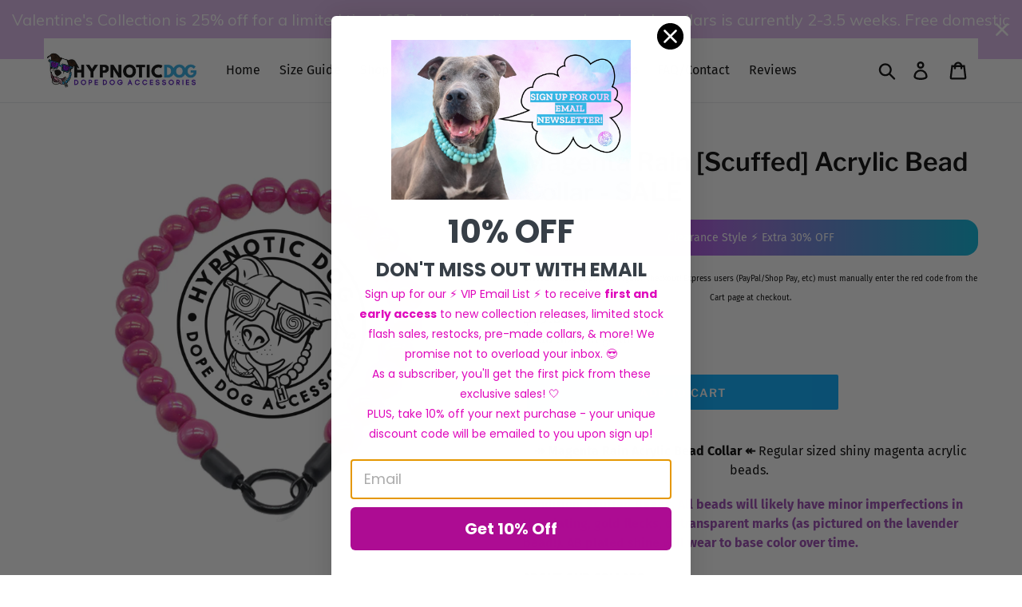

--- FILE ---
content_type: text/html; charset=utf-8
request_url: https://hypnoticdog.co/products/magenta-rain-acrylic-bead-collar-scuffed-final-sale
body_size: 40551
content:
<!doctype html>
<html class="no-js" lang="en">
<head>
  <meta charset="utf-8">
  <meta http-equiv="X-UA-Compatible" content="IE=edge,chrome=1">
  <meta name="viewport" content="width=device-width,initial-scale=1">
  <meta name="theme-color" content="#00aaff">
  <link rel="canonical" href="https://hypnoticdog.co/products/magenta-rain-acrylic-bead-collar-scuffed-final-sale"><link rel="shortcut icon" href="//hypnoticdog.co/cdn/shop/files/Madie-HD-Badge1-GRAD_32x32.png?v=1613714451" type="image/png"><title>Magenta Rain [Scuffed] Acrylic Bead Collar - SALE
&ndash; Hypnotic Dog</title><meta name="description" content="↠ Magenta Rain Acrylic Bead Collar ↞ Regular sized shiny magenta acrylic beads.  Condition: Scuffed Beads. All beads will likely have minor imperfections in the plating, gold flecks, or transparent marks (as pictured on the lavender bead!). AB plated shine will wear to base color over time. ABOUT OUR COLLARS: Virtually"><!-- /snippets/social-meta-tags.liquid -->




<meta property="og:site_name" content="Hypnotic Dog">
<meta property="og:url" content="https://hypnoticdog.co/products/magenta-rain-acrylic-bead-collar-scuffed-final-sale">
<meta property="og:title" content="Magenta Rain [Scuffed] Acrylic Bead Collar - SALE">
<meta property="og:type" content="product">
<meta property="og:description" content="↠ Magenta Rain Acrylic Bead Collar ↞ Regular sized shiny magenta acrylic beads.  Condition: Scuffed Beads. All beads will likely have minor imperfections in the plating, gold flecks, or transparent marks (as pictured on the lavender bead!). AB plated shine will wear to base color over time. ABOUT OUR COLLARS: Virtually">

  <meta property="og:price:amount" content="39.00">
  <meta property="og:price:currency" content="USD">

<meta property="og:image" content="http://hypnoticdog.co/cdn/shop/products/magentarain_828e03b6-7514-4e57-a1cd-537be106f227_1200x1200.jpg?v=1630985456"><meta property="og:image" content="http://hypnoticdog.co/cdn/shop/files/image_1987d911-40cb-4975-968d-fd9cf404200e_1200x1200.jpg?v=1716171313"><meta property="og:image" content="http://hypnoticdog.co/cdn/shop/files/FE1E77C7-0015-42B1-A8DA-28B965028198_1200x1200.jpg?v=1766561446">
<meta property="og:image:secure_url" content="https://hypnoticdog.co/cdn/shop/products/magentarain_828e03b6-7514-4e57-a1cd-537be106f227_1200x1200.jpg?v=1630985456"><meta property="og:image:secure_url" content="https://hypnoticdog.co/cdn/shop/files/image_1987d911-40cb-4975-968d-fd9cf404200e_1200x1200.jpg?v=1716171313"><meta property="og:image:secure_url" content="https://hypnoticdog.co/cdn/shop/files/FE1E77C7-0015-42B1-A8DA-28B965028198_1200x1200.jpg?v=1766561446">


<meta name="twitter:card" content="summary_large_image">
<meta name="twitter:title" content="Magenta Rain [Scuffed] Acrylic Bead Collar - SALE">
<meta name="twitter:description" content="↠ Magenta Rain Acrylic Bead Collar ↞ Regular sized shiny magenta acrylic beads.  Condition: Scuffed Beads. All beads will likely have minor imperfections in the plating, gold flecks, or transparent marks (as pictured on the lavender bead!). AB plated shine will wear to base color over time. ABOUT OUR COLLARS: Virtually">


  <link href="//hypnoticdog.co/cdn/shop/t/62/assets/theme.scss.css?v=32083694888752046211762541593" rel="stylesheet" type="text/css" media="all" />
  
  <!--
  
  <script src="https://cdnjs.cloudflare.com/ajax/libs/pdf.js/2.6.347/pdf.min.js" integrity="sha512-Z8CqofpIcnJN80feS2uccz+pXWgZzeKxDsDNMD/dJ6997/LSRY+W4NmEt9acwR+Gt9OHN0kkI1CTianCwoqcjQ==" crossorigin="anonymous"></script>
  <script src="https://cdnjs.cloudflare.com/ajax/libs/pdf.js/2.6.347/pdf.worker.entry.min.js" integrity="sha512-NJEHr6hlBM4MkVxJu+7FBk+pn7r+KD8rh+50DPglV/8T8I9ETqHJH0bO7NRPHaPszzYTxBWQztDfL6iJV6CQTw==" crossorigin="anonymous"></script>
  <script src="https://cdnjs.cloudflare.com/ajax/libs/pdf.js/2.6.347/pdf.worker.min.js" integrity="sha512-lHibs5XrZL9hXP3Dhr/d2xJgPy91f2mhVAasrSbMkbmoTSm2Kz8DuSWszBLUg31v+BM6tSiHSqT72xwjaNvl0g==" crossorigin="anonymous"></script>
  <link rel="stylesheet" href="https://cdnjs.cloudflare.com/ajax/libs/pdf.js/2.6.347/pdf_viewer.min.css" integrity="sha512-5cOE2Zw/F4SlIUHR/xLTyFLSAR0ezXsra+8azx47gJyQCilATjazEE2hLQmMY7xeAv/RxxZhs8w8zEL7dTsvnA==" crossorigin="anonymous" />
  
-->
  
  <!-- Google Tag Manager -->
<script>(function(w,d,s,l,i){w[l]=w[l]||[];w[l].push({'gtm.start':
new Date().getTime(),event:'gtm.js'});var f=d.getElementsByTagName(s)[0],
j=d.createElement(s),dl=l!='dataLayer'?'&l='+l:'';j.async=true;j.src=
'https://www.googletagmanager.com/gtm.js?id='+i+dl;f.parentNode.insertBefore(j,f);
})(window,document,'script','dataLayer','GTM-W5729TH');</script>
<!-- End Google Tag Manager -->
  
  <script>
    var theme = {
      breakpoints: {
        medium: 750,
        large: 990,
        widescreen: 1400
      },
      strings: {
        addToCart: "Add to cart",
        soldOut: "Sold out",
        unavailable: "Unavailable",
        regularPrice: "Regular price",
        salePrice: "Sale price",
        sale: "Sale",
        showMore: "Show More",
        showLess: "Show Less",
        addressError: "Error looking up that address",
        addressNoResults: "No results for that address",
        addressQueryLimit: "You have exceeded the Google API usage limit. Consider upgrading to a \u003ca href=\"https:\/\/developers.google.com\/maps\/premium\/usage-limits\"\u003ePremium Plan\u003c\/a\u003e.",
        authError: "There was a problem authenticating your Google Maps account.",
        newWindow: "Opens in a new window.",
        external: "Opens external website.",
        newWindowExternal: "Opens external website in a new window.",
        removeLabel: "Translation missing: en.cart.label.remove",
        update: "Translation missing: en.cart.label.update",
        quantity: "Quantity",
        discountedTotal: "Translation missing: en.cart.label.discounted_total",
        regularTotal: "Translation missing: en.cart.label.regular_total",
        priceColumn: "Translation missing: en.cart.label.price_column",
        quantityMinimumMessage: "Quantity must be 1 or more",
        cartError: "Translation missing: en.cart.general.cart_error",
        removedItemMessage: "Translation missing: en.cart.general.removed_item_html",
        unitPrice: "Unit price",
        unitPriceSeparator: "per",
        oneCartCount: "1 item",
        otherCartCount: "[count] items",
        quantityLabel: "Quantity: [count]"
      },
      moneyFormat: "${{amount}}",
      moneyFormatWithCurrency: "${{amount}} USD"
    }

    document.documentElement.className = document.documentElement.className.replace('no-js', 'js');
  </script><script src="//hypnoticdog.co/cdn/shop/t/62/assets/lazysizes.js?v=94224023136283657951762540481" async="async"></script>
  <script src="//hypnoticdog.co/cdn/shop/t/62/assets/vendor.js?v=109698035799945310181762540481" defer="defer"></script>
  <script src="//hypnoticdog.co/cdn/shop/t/62/assets/theme.js?v=24734041401768493671762540481" defer="defer"></script>

  <script>window.performance && window.performance.mark && window.performance.mark('shopify.content_for_header.start');</script><meta id="shopify-digital-wallet" name="shopify-digital-wallet" content="/24807145544/digital_wallets/dialog">
<meta name="shopify-checkout-api-token" content="e21bd11a3a79879da286307de5351c3e">
<meta id="in-context-paypal-metadata" data-shop-id="24807145544" data-venmo-supported="false" data-environment="production" data-locale="en_US" data-paypal-v4="true" data-currency="USD">
<link rel="alternate" type="application/json+oembed" href="https://hypnoticdog.co/products/magenta-rain-acrylic-bead-collar-scuffed-final-sale.oembed">
<script async="async" src="/checkouts/internal/preloads.js?locale=en-US"></script>
<link rel="preconnect" href="https://shop.app" crossorigin="anonymous">
<script async="async" src="https://shop.app/checkouts/internal/preloads.js?locale=en-US&shop_id=24807145544" crossorigin="anonymous"></script>
<script id="apple-pay-shop-capabilities" type="application/json">{"shopId":24807145544,"countryCode":"US","currencyCode":"USD","merchantCapabilities":["supports3DS"],"merchantId":"gid:\/\/shopify\/Shop\/24807145544","merchantName":"Hypnotic Dog","requiredBillingContactFields":["postalAddress","email"],"requiredShippingContactFields":["postalAddress","email"],"shippingType":"shipping","supportedNetworks":["visa","masterCard","amex","discover","elo","jcb"],"total":{"type":"pending","label":"Hypnotic Dog","amount":"1.00"},"shopifyPaymentsEnabled":true,"supportsSubscriptions":true}</script>
<script id="shopify-features" type="application/json">{"accessToken":"e21bd11a3a79879da286307de5351c3e","betas":["rich-media-storefront-analytics"],"domain":"hypnoticdog.co","predictiveSearch":true,"shopId":24807145544,"locale":"en"}</script>
<script>var Shopify = Shopify || {};
Shopify.shop = "hypnotic-dog.myshopify.com";
Shopify.locale = "en";
Shopify.currency = {"active":"USD","rate":"1.0"};
Shopify.country = "US";
Shopify.theme = {"name":"BF2025","id":156827255019,"schema_name":"Debut","schema_version":"12.2.1","theme_store_id":796,"role":"main"};
Shopify.theme.handle = "null";
Shopify.theme.style = {"id":null,"handle":null};
Shopify.cdnHost = "hypnoticdog.co/cdn";
Shopify.routes = Shopify.routes || {};
Shopify.routes.root = "/";</script>
<script type="module">!function(o){(o.Shopify=o.Shopify||{}).modules=!0}(window);</script>
<script>!function(o){function n(){var o=[];function n(){o.push(Array.prototype.slice.apply(arguments))}return n.q=o,n}var t=o.Shopify=o.Shopify||{};t.loadFeatures=n(),t.autoloadFeatures=n()}(window);</script>
<script>
  window.ShopifyPay = window.ShopifyPay || {};
  window.ShopifyPay.apiHost = "shop.app\/pay";
  window.ShopifyPay.redirectState = null;
</script>
<script id="shop-js-analytics" type="application/json">{"pageType":"product"}</script>
<script defer="defer" async type="module" src="//hypnoticdog.co/cdn/shopifycloud/shop-js/modules/v2/client.init-shop-cart-sync_C5BV16lS.en.esm.js"></script>
<script defer="defer" async type="module" src="//hypnoticdog.co/cdn/shopifycloud/shop-js/modules/v2/chunk.common_CygWptCX.esm.js"></script>
<script type="module">
  await import("//hypnoticdog.co/cdn/shopifycloud/shop-js/modules/v2/client.init-shop-cart-sync_C5BV16lS.en.esm.js");
await import("//hypnoticdog.co/cdn/shopifycloud/shop-js/modules/v2/chunk.common_CygWptCX.esm.js");

  window.Shopify.SignInWithShop?.initShopCartSync?.({"fedCMEnabled":true,"windoidEnabled":true});

</script>
<script>
  window.Shopify = window.Shopify || {};
  if (!window.Shopify.featureAssets) window.Shopify.featureAssets = {};
  window.Shopify.featureAssets['shop-js'] = {"shop-cart-sync":["modules/v2/client.shop-cart-sync_ZFArdW7E.en.esm.js","modules/v2/chunk.common_CygWptCX.esm.js"],"init-fed-cm":["modules/v2/client.init-fed-cm_CmiC4vf6.en.esm.js","modules/v2/chunk.common_CygWptCX.esm.js"],"shop-button":["modules/v2/client.shop-button_tlx5R9nI.en.esm.js","modules/v2/chunk.common_CygWptCX.esm.js"],"shop-cash-offers":["modules/v2/client.shop-cash-offers_DOA2yAJr.en.esm.js","modules/v2/chunk.common_CygWptCX.esm.js","modules/v2/chunk.modal_D71HUcav.esm.js"],"init-windoid":["modules/v2/client.init-windoid_sURxWdc1.en.esm.js","modules/v2/chunk.common_CygWptCX.esm.js"],"shop-toast-manager":["modules/v2/client.shop-toast-manager_ClPi3nE9.en.esm.js","modules/v2/chunk.common_CygWptCX.esm.js"],"init-shop-email-lookup-coordinator":["modules/v2/client.init-shop-email-lookup-coordinator_B8hsDcYM.en.esm.js","modules/v2/chunk.common_CygWptCX.esm.js"],"init-shop-cart-sync":["modules/v2/client.init-shop-cart-sync_C5BV16lS.en.esm.js","modules/v2/chunk.common_CygWptCX.esm.js"],"avatar":["modules/v2/client.avatar_BTnouDA3.en.esm.js"],"pay-button":["modules/v2/client.pay-button_FdsNuTd3.en.esm.js","modules/v2/chunk.common_CygWptCX.esm.js"],"init-customer-accounts":["modules/v2/client.init-customer-accounts_DxDtT_ad.en.esm.js","modules/v2/client.shop-login-button_C5VAVYt1.en.esm.js","modules/v2/chunk.common_CygWptCX.esm.js","modules/v2/chunk.modal_D71HUcav.esm.js"],"init-shop-for-new-customer-accounts":["modules/v2/client.init-shop-for-new-customer-accounts_ChsxoAhi.en.esm.js","modules/v2/client.shop-login-button_C5VAVYt1.en.esm.js","modules/v2/chunk.common_CygWptCX.esm.js","modules/v2/chunk.modal_D71HUcav.esm.js"],"shop-login-button":["modules/v2/client.shop-login-button_C5VAVYt1.en.esm.js","modules/v2/chunk.common_CygWptCX.esm.js","modules/v2/chunk.modal_D71HUcav.esm.js"],"init-customer-accounts-sign-up":["modules/v2/client.init-customer-accounts-sign-up_CPSyQ0Tj.en.esm.js","modules/v2/client.shop-login-button_C5VAVYt1.en.esm.js","modules/v2/chunk.common_CygWptCX.esm.js","modules/v2/chunk.modal_D71HUcav.esm.js"],"shop-follow-button":["modules/v2/client.shop-follow-button_Cva4Ekp9.en.esm.js","modules/v2/chunk.common_CygWptCX.esm.js","modules/v2/chunk.modal_D71HUcav.esm.js"],"checkout-modal":["modules/v2/client.checkout-modal_BPM8l0SH.en.esm.js","modules/v2/chunk.common_CygWptCX.esm.js","modules/v2/chunk.modal_D71HUcav.esm.js"],"lead-capture":["modules/v2/client.lead-capture_Bi8yE_yS.en.esm.js","modules/v2/chunk.common_CygWptCX.esm.js","modules/v2/chunk.modal_D71HUcav.esm.js"],"shop-login":["modules/v2/client.shop-login_D6lNrXab.en.esm.js","modules/v2/chunk.common_CygWptCX.esm.js","modules/v2/chunk.modal_D71HUcav.esm.js"],"payment-terms":["modules/v2/client.payment-terms_CZxnsJam.en.esm.js","modules/v2/chunk.common_CygWptCX.esm.js","modules/v2/chunk.modal_D71HUcav.esm.js"]};
</script>
<script>(function() {
  var isLoaded = false;
  function asyncLoad() {
    if (isLoaded) return;
    isLoaded = true;
    var urls = ["\/\/staticw2.yotpo.com\/MuqNWmPzbbOsIVlFXAmziUdstsCHsEMkFDT8i1lH\/widget.js?shop=hypnotic-dog.myshopify.com","https:\/\/mm-media.getmason.io\/loaderfc67e2d88986a5221f918b4a6a37ad53.js?shop=hypnotic-dog.myshopify.com","https:\/\/storage.nfcube.com\/instafeed-4fc0b271805037104f410b8684ea48f8.js?shop=hypnotic-dog.myshopify.com","https:\/\/cdn.hextom.com\/js\/quickannouncementbar.js?shop=hypnotic-dog.myshopify.com"];
    for (var i = 0; i < urls.length; i++) {
      var s = document.createElement('script');
      s.type = 'text/javascript';
      s.async = true;
      s.src = urls[i];
      var x = document.getElementsByTagName('script')[0];
      x.parentNode.insertBefore(s, x);
    }
  };
  if(window.attachEvent) {
    window.attachEvent('onload', asyncLoad);
  } else {
    window.addEventListener('load', asyncLoad, false);
  }
})();</script>
<script id="__st">var __st={"a":24807145544,"offset":-28800,"reqid":"a42a438d-1b78-484c-8872-475df4e3192f-1768788985","pageurl":"hypnoticdog.co\/products\/magenta-rain-acrylic-bead-collar-scuffed-final-sale","u":"990bd5e718f4","p":"product","rtyp":"product","rid":7072837337250};</script>
<script>window.ShopifyPaypalV4VisibilityTracking = true;</script>
<script id="captcha-bootstrap">!function(){'use strict';const t='contact',e='account',n='new_comment',o=[[t,t],['blogs',n],['comments',n],[t,'customer']],c=[[e,'customer_login'],[e,'guest_login'],[e,'recover_customer_password'],[e,'create_customer']],r=t=>t.map((([t,e])=>`form[action*='/${t}']:not([data-nocaptcha='true']) input[name='form_type'][value='${e}']`)).join(','),a=t=>()=>t?[...document.querySelectorAll(t)].map((t=>t.form)):[];function s(){const t=[...o],e=r(t);return a(e)}const i='password',u='form_key',d=['recaptcha-v3-token','g-recaptcha-response','h-captcha-response',i],f=()=>{try{return window.sessionStorage}catch{return}},m='__shopify_v',_=t=>t.elements[u];function p(t,e,n=!1){try{const o=window.sessionStorage,c=JSON.parse(o.getItem(e)),{data:r}=function(t){const{data:e,action:n}=t;return t[m]||n?{data:e,action:n}:{data:t,action:n}}(c);for(const[e,n]of Object.entries(r))t.elements[e]&&(t.elements[e].value=n);n&&o.removeItem(e)}catch(o){console.error('form repopulation failed',{error:o})}}const l='form_type',E='cptcha';function T(t){t.dataset[E]=!0}const w=window,h=w.document,L='Shopify',v='ce_forms',y='captcha';let A=!1;((t,e)=>{const n=(g='f06e6c50-85a8-45c8-87d0-21a2b65856fe',I='https://cdn.shopify.com/shopifycloud/storefront-forms-hcaptcha/ce_storefront_forms_captcha_hcaptcha.v1.5.2.iife.js',D={infoText:'Protected by hCaptcha',privacyText:'Privacy',termsText:'Terms'},(t,e,n)=>{const o=w[L][v],c=o.bindForm;if(c)return c(t,g,e,D).then(n);var r;o.q.push([[t,g,e,D],n]),r=I,A||(h.body.append(Object.assign(h.createElement('script'),{id:'captcha-provider',async:!0,src:r})),A=!0)});var g,I,D;w[L]=w[L]||{},w[L][v]=w[L][v]||{},w[L][v].q=[],w[L][y]=w[L][y]||{},w[L][y].protect=function(t,e){n(t,void 0,e),T(t)},Object.freeze(w[L][y]),function(t,e,n,w,h,L){const[v,y,A,g]=function(t,e,n){const i=e?o:[],u=t?c:[],d=[...i,...u],f=r(d),m=r(i),_=r(d.filter((([t,e])=>n.includes(e))));return[a(f),a(m),a(_),s()]}(w,h,L),I=t=>{const e=t.target;return e instanceof HTMLFormElement?e:e&&e.form},D=t=>v().includes(t);t.addEventListener('submit',(t=>{const e=I(t);if(!e)return;const n=D(e)&&!e.dataset.hcaptchaBound&&!e.dataset.recaptchaBound,o=_(e),c=g().includes(e)&&(!o||!o.value);(n||c)&&t.preventDefault(),c&&!n&&(function(t){try{if(!f())return;!function(t){const e=f();if(!e)return;const n=_(t);if(!n)return;const o=n.value;o&&e.removeItem(o)}(t);const e=Array.from(Array(32),(()=>Math.random().toString(36)[2])).join('');!function(t,e){_(t)||t.append(Object.assign(document.createElement('input'),{type:'hidden',name:u})),t.elements[u].value=e}(t,e),function(t,e){const n=f();if(!n)return;const o=[...t.querySelectorAll(`input[type='${i}']`)].map((({name:t})=>t)),c=[...d,...o],r={};for(const[a,s]of new FormData(t).entries())c.includes(a)||(r[a]=s);n.setItem(e,JSON.stringify({[m]:1,action:t.action,data:r}))}(t,e)}catch(e){console.error('failed to persist form',e)}}(e),e.submit())}));const S=(t,e)=>{t&&!t.dataset[E]&&(n(t,e.some((e=>e===t))),T(t))};for(const o of['focusin','change'])t.addEventListener(o,(t=>{const e=I(t);D(e)&&S(e,y())}));const B=e.get('form_key'),M=e.get(l),P=B&&M;t.addEventListener('DOMContentLoaded',(()=>{const t=y();if(P)for(const e of t)e.elements[l].value===M&&p(e,B);[...new Set([...A(),...v().filter((t=>'true'===t.dataset.shopifyCaptcha))])].forEach((e=>S(e,t)))}))}(h,new URLSearchParams(w.location.search),n,t,e,['guest_login'])})(!0,!0)}();</script>
<script integrity="sha256-4kQ18oKyAcykRKYeNunJcIwy7WH5gtpwJnB7kiuLZ1E=" data-source-attribution="shopify.loadfeatures" defer="defer" src="//hypnoticdog.co/cdn/shopifycloud/storefront/assets/storefront/load_feature-a0a9edcb.js" crossorigin="anonymous"></script>
<script crossorigin="anonymous" defer="defer" src="//hypnoticdog.co/cdn/shopifycloud/storefront/assets/shopify_pay/storefront-65b4c6d7.js?v=20250812"></script>
<script data-source-attribution="shopify.dynamic_checkout.dynamic.init">var Shopify=Shopify||{};Shopify.PaymentButton=Shopify.PaymentButton||{isStorefrontPortableWallets:!0,init:function(){window.Shopify.PaymentButton.init=function(){};var t=document.createElement("script");t.src="https://hypnoticdog.co/cdn/shopifycloud/portable-wallets/latest/portable-wallets.en.js",t.type="module",document.head.appendChild(t)}};
</script>
<script data-source-attribution="shopify.dynamic_checkout.buyer_consent">
  function portableWalletsHideBuyerConsent(e){var t=document.getElementById("shopify-buyer-consent"),n=document.getElementById("shopify-subscription-policy-button");t&&n&&(t.classList.add("hidden"),t.setAttribute("aria-hidden","true"),n.removeEventListener("click",e))}function portableWalletsShowBuyerConsent(e){var t=document.getElementById("shopify-buyer-consent"),n=document.getElementById("shopify-subscription-policy-button");t&&n&&(t.classList.remove("hidden"),t.removeAttribute("aria-hidden"),n.addEventListener("click",e))}window.Shopify?.PaymentButton&&(window.Shopify.PaymentButton.hideBuyerConsent=portableWalletsHideBuyerConsent,window.Shopify.PaymentButton.showBuyerConsent=portableWalletsShowBuyerConsent);
</script>
<script data-source-attribution="shopify.dynamic_checkout.cart.bootstrap">document.addEventListener("DOMContentLoaded",(function(){function t(){return document.querySelector("shopify-accelerated-checkout-cart, shopify-accelerated-checkout")}if(t())Shopify.PaymentButton.init();else{new MutationObserver((function(e,n){t()&&(Shopify.PaymentButton.init(),n.disconnect())})).observe(document.body,{childList:!0,subtree:!0})}}));
</script>
<link id="shopify-accelerated-checkout-styles" rel="stylesheet" media="screen" href="https://hypnoticdog.co/cdn/shopifycloud/portable-wallets/latest/accelerated-checkout-backwards-compat.css" crossorigin="anonymous">
<style id="shopify-accelerated-checkout-cart">
        #shopify-buyer-consent {
  margin-top: 1em;
  display: inline-block;
  width: 100%;
}

#shopify-buyer-consent.hidden {
  display: none;
}

#shopify-subscription-policy-button {
  background: none;
  border: none;
  padding: 0;
  text-decoration: underline;
  font-size: inherit;
  cursor: pointer;
}

#shopify-subscription-policy-button::before {
  box-shadow: none;
}

      </style>

<script>window.performance && window.performance.mark && window.performance.mark('shopify.content_for_header.end');</script>
<!-- BEGIN app block: shopify://apps/klaviyo-email-marketing-sms/blocks/klaviyo-onsite-embed/2632fe16-c075-4321-a88b-50b567f42507 -->












  <script async src="https://static.klaviyo.com/onsite/js/Jzd7yq/klaviyo.js?company_id=Jzd7yq"></script>
  <script>!function(){if(!window.klaviyo){window._klOnsite=window._klOnsite||[];try{window.klaviyo=new Proxy({},{get:function(n,i){return"push"===i?function(){var n;(n=window._klOnsite).push.apply(n,arguments)}:function(){for(var n=arguments.length,o=new Array(n),w=0;w<n;w++)o[w]=arguments[w];var t="function"==typeof o[o.length-1]?o.pop():void 0,e=new Promise((function(n){window._klOnsite.push([i].concat(o,[function(i){t&&t(i),n(i)}]))}));return e}}})}catch(n){window.klaviyo=window.klaviyo||[],window.klaviyo.push=function(){var n;(n=window._klOnsite).push.apply(n,arguments)}}}}();</script>

  
    <script id="viewed_product">
      if (item == null) {
        var _learnq = _learnq || [];

        var MetafieldReviews = null
        var MetafieldYotpoRating = null
        var MetafieldYotpoCount = null
        var MetafieldLooxRating = null
        var MetafieldLooxCount = null
        var okendoProduct = null
        var okendoProductReviewCount = null
        var okendoProductReviewAverageValue = null
        try {
          // The following fields are used for Customer Hub recently viewed in order to add reviews.
          // This information is not part of __kla_viewed. Instead, it is part of __kla_viewed_reviewed_items
          MetafieldReviews = {};
          MetafieldYotpoRating = "5.0"
          MetafieldYotpoCount = "1"
          MetafieldLooxRating = null
          MetafieldLooxCount = null

          okendoProduct = null
          // If the okendo metafield is not legacy, it will error, which then requires the new json formatted data
          if (okendoProduct && 'error' in okendoProduct) {
            okendoProduct = null
          }
          okendoProductReviewCount = okendoProduct ? okendoProduct.reviewCount : null
          okendoProductReviewAverageValue = okendoProduct ? okendoProduct.reviewAverageValue : null
        } catch (error) {
          console.error('Error in Klaviyo onsite reviews tracking:', error);
        }

        var item = {
          Name: "Magenta Rain [Scuffed] Acrylic Bead Collar - SALE",
          ProductID: 7072837337250,
          Categories: ["All Products","CLEAROUT SALE","Products","⚡️ Memorial Day Sale 50% Off ⚡️","🌸 Spring Collection 2024 🌸"],
          ImageURL: "https://hypnoticdog.co/cdn/shop/products/magentarain_828e03b6-7514-4e57-a1cd-537be106f227_grande.jpg?v=1630985456",
          URL: "https://hypnoticdog.co/products/magenta-rain-acrylic-bead-collar-scuffed-final-sale",
          Brand: "Hypnotic Dog",
          Price: "$39.00",
          Value: "39.00",
          CompareAtPrice: "$0.00"
        };
        _learnq.push(['track', 'Viewed Product', item]);
        _learnq.push(['trackViewedItem', {
          Title: item.Name,
          ItemId: item.ProductID,
          Categories: item.Categories,
          ImageUrl: item.ImageURL,
          Url: item.URL,
          Metadata: {
            Brand: item.Brand,
            Price: item.Price,
            Value: item.Value,
            CompareAtPrice: item.CompareAtPrice
          },
          metafields:{
            reviews: MetafieldReviews,
            yotpo:{
              rating: MetafieldYotpoRating,
              count: MetafieldYotpoCount,
            },
            loox:{
              rating: MetafieldLooxRating,
              count: MetafieldLooxCount,
            },
            okendo: {
              rating: okendoProductReviewAverageValue,
              count: okendoProductReviewCount,
            }
          }
        }]);
      }
    </script>
  




  <script>
    window.klaviyoReviewsProductDesignMode = false
  </script>







<!-- END app block --><script src="https://cdn.shopify.com/extensions/64e7a69c-552b-465e-b0fb-62dde6c4c423/i-agree-to-terms-31/assets/load-metafield-igt.js" type="text/javascript" defer="defer"></script>
<link href="https://cdn.shopify.com/extensions/019bb1f6-fcbe-7366-b948-e666c117b26c/advanced-product-options-176/assets/mws_apo_bundle.css" rel="stylesheet" type="text/css" media="all">
<script src="https://cdn.shopify.com/extensions/019bc7e9-d98c-71e0-bb25-69de9349bf29/smile-io-266/assets/smile-loader.js" type="text/javascript" defer="defer"></script>
<link href="https://monorail-edge.shopifysvc.com" rel="dns-prefetch">
<script>(function(){if ("sendBeacon" in navigator && "performance" in window) {try {var session_token_from_headers = performance.getEntriesByType('navigation')[0].serverTiming.find(x => x.name == '_s').description;} catch {var session_token_from_headers = undefined;}var session_cookie_matches = document.cookie.match(/_shopify_s=([^;]*)/);var session_token_from_cookie = session_cookie_matches && session_cookie_matches.length === 2 ? session_cookie_matches[1] : "";var session_token = session_token_from_headers || session_token_from_cookie || "";function handle_abandonment_event(e) {var entries = performance.getEntries().filter(function(entry) {return /monorail-edge.shopifysvc.com/.test(entry.name);});if (!window.abandonment_tracked && entries.length === 0) {window.abandonment_tracked = true;var currentMs = Date.now();var navigation_start = performance.timing.navigationStart;var payload = {shop_id: 24807145544,url: window.location.href,navigation_start,duration: currentMs - navigation_start,session_token,page_type: "product"};window.navigator.sendBeacon("https://monorail-edge.shopifysvc.com/v1/produce", JSON.stringify({schema_id: "online_store_buyer_site_abandonment/1.1",payload: payload,metadata: {event_created_at_ms: currentMs,event_sent_at_ms: currentMs}}));}}window.addEventListener('pagehide', handle_abandonment_event);}}());</script>
<script id="web-pixels-manager-setup">(function e(e,d,r,n,o){if(void 0===o&&(o={}),!Boolean(null===(a=null===(i=window.Shopify)||void 0===i?void 0:i.analytics)||void 0===a?void 0:a.replayQueue)){var i,a;window.Shopify=window.Shopify||{};var t=window.Shopify;t.analytics=t.analytics||{};var s=t.analytics;s.replayQueue=[],s.publish=function(e,d,r){return s.replayQueue.push([e,d,r]),!0};try{self.performance.mark("wpm:start")}catch(e){}var l=function(){var e={modern:/Edge?\/(1{2}[4-9]|1[2-9]\d|[2-9]\d{2}|\d{4,})\.\d+(\.\d+|)|Firefox\/(1{2}[4-9]|1[2-9]\d|[2-9]\d{2}|\d{4,})\.\d+(\.\d+|)|Chrom(ium|e)\/(9{2}|\d{3,})\.\d+(\.\d+|)|(Maci|X1{2}).+ Version\/(15\.\d+|(1[6-9]|[2-9]\d|\d{3,})\.\d+)([,.]\d+|)( \(\w+\)|)( Mobile\/\w+|) Safari\/|Chrome.+OPR\/(9{2}|\d{3,})\.\d+\.\d+|(CPU[ +]OS|iPhone[ +]OS|CPU[ +]iPhone|CPU IPhone OS|CPU iPad OS)[ +]+(15[._]\d+|(1[6-9]|[2-9]\d|\d{3,})[._]\d+)([._]\d+|)|Android:?[ /-](13[3-9]|1[4-9]\d|[2-9]\d{2}|\d{4,})(\.\d+|)(\.\d+|)|Android.+Firefox\/(13[5-9]|1[4-9]\d|[2-9]\d{2}|\d{4,})\.\d+(\.\d+|)|Android.+Chrom(ium|e)\/(13[3-9]|1[4-9]\d|[2-9]\d{2}|\d{4,})\.\d+(\.\d+|)|SamsungBrowser\/([2-9]\d|\d{3,})\.\d+/,legacy:/Edge?\/(1[6-9]|[2-9]\d|\d{3,})\.\d+(\.\d+|)|Firefox\/(5[4-9]|[6-9]\d|\d{3,})\.\d+(\.\d+|)|Chrom(ium|e)\/(5[1-9]|[6-9]\d|\d{3,})\.\d+(\.\d+|)([\d.]+$|.*Safari\/(?![\d.]+ Edge\/[\d.]+$))|(Maci|X1{2}).+ Version\/(10\.\d+|(1[1-9]|[2-9]\d|\d{3,})\.\d+)([,.]\d+|)( \(\w+\)|)( Mobile\/\w+|) Safari\/|Chrome.+OPR\/(3[89]|[4-9]\d|\d{3,})\.\d+\.\d+|(CPU[ +]OS|iPhone[ +]OS|CPU[ +]iPhone|CPU IPhone OS|CPU iPad OS)[ +]+(10[._]\d+|(1[1-9]|[2-9]\d|\d{3,})[._]\d+)([._]\d+|)|Android:?[ /-](13[3-9]|1[4-9]\d|[2-9]\d{2}|\d{4,})(\.\d+|)(\.\d+|)|Mobile Safari.+OPR\/([89]\d|\d{3,})\.\d+\.\d+|Android.+Firefox\/(13[5-9]|1[4-9]\d|[2-9]\d{2}|\d{4,})\.\d+(\.\d+|)|Android.+Chrom(ium|e)\/(13[3-9]|1[4-9]\d|[2-9]\d{2}|\d{4,})\.\d+(\.\d+|)|Android.+(UC? ?Browser|UCWEB|U3)[ /]?(15\.([5-9]|\d{2,})|(1[6-9]|[2-9]\d|\d{3,})\.\d+)\.\d+|SamsungBrowser\/(5\.\d+|([6-9]|\d{2,})\.\d+)|Android.+MQ{2}Browser\/(14(\.(9|\d{2,})|)|(1[5-9]|[2-9]\d|\d{3,})(\.\d+|))(\.\d+|)|K[Aa][Ii]OS\/(3\.\d+|([4-9]|\d{2,})\.\d+)(\.\d+|)/},d=e.modern,r=e.legacy,n=navigator.userAgent;return n.match(d)?"modern":n.match(r)?"legacy":"unknown"}(),u="modern"===l?"modern":"legacy",c=(null!=n?n:{modern:"",legacy:""})[u],f=function(e){return[e.baseUrl,"/wpm","/b",e.hashVersion,"modern"===e.buildTarget?"m":"l",".js"].join("")}({baseUrl:d,hashVersion:r,buildTarget:u}),m=function(e){var d=e.version,r=e.bundleTarget,n=e.surface,o=e.pageUrl,i=e.monorailEndpoint;return{emit:function(e){var a=e.status,t=e.errorMsg,s=(new Date).getTime(),l=JSON.stringify({metadata:{event_sent_at_ms:s},events:[{schema_id:"web_pixels_manager_load/3.1",payload:{version:d,bundle_target:r,page_url:o,status:a,surface:n,error_msg:t},metadata:{event_created_at_ms:s}}]});if(!i)return console&&console.warn&&console.warn("[Web Pixels Manager] No Monorail endpoint provided, skipping logging."),!1;try{return self.navigator.sendBeacon.bind(self.navigator)(i,l)}catch(e){}var u=new XMLHttpRequest;try{return u.open("POST",i,!0),u.setRequestHeader("Content-Type","text/plain"),u.send(l),!0}catch(e){return console&&console.warn&&console.warn("[Web Pixels Manager] Got an unhandled error while logging to Monorail."),!1}}}}({version:r,bundleTarget:l,surface:e.surface,pageUrl:self.location.href,monorailEndpoint:e.monorailEndpoint});try{o.browserTarget=l,function(e){var d=e.src,r=e.async,n=void 0===r||r,o=e.onload,i=e.onerror,a=e.sri,t=e.scriptDataAttributes,s=void 0===t?{}:t,l=document.createElement("script"),u=document.querySelector("head"),c=document.querySelector("body");if(l.async=n,l.src=d,a&&(l.integrity=a,l.crossOrigin="anonymous"),s)for(var f in s)if(Object.prototype.hasOwnProperty.call(s,f))try{l.dataset[f]=s[f]}catch(e){}if(o&&l.addEventListener("load",o),i&&l.addEventListener("error",i),u)u.appendChild(l);else{if(!c)throw new Error("Did not find a head or body element to append the script");c.appendChild(l)}}({src:f,async:!0,onload:function(){if(!function(){var e,d;return Boolean(null===(d=null===(e=window.Shopify)||void 0===e?void 0:e.analytics)||void 0===d?void 0:d.initialized)}()){var d=window.webPixelsManager.init(e)||void 0;if(d){var r=window.Shopify.analytics;r.replayQueue.forEach((function(e){var r=e[0],n=e[1],o=e[2];d.publishCustomEvent(r,n,o)})),r.replayQueue=[],r.publish=d.publishCustomEvent,r.visitor=d.visitor,r.initialized=!0}}},onerror:function(){return m.emit({status:"failed",errorMsg:"".concat(f," has failed to load")})},sri:function(e){var d=/^sha384-[A-Za-z0-9+/=]+$/;return"string"==typeof e&&d.test(e)}(c)?c:"",scriptDataAttributes:o}),m.emit({status:"loading"})}catch(e){m.emit({status:"failed",errorMsg:(null==e?void 0:e.message)||"Unknown error"})}}})({shopId: 24807145544,storefrontBaseUrl: "https://hypnoticdog.co",extensionsBaseUrl: "https://extensions.shopifycdn.com/cdn/shopifycloud/web-pixels-manager",monorailEndpoint: "https://monorail-edge.shopifysvc.com/unstable/produce_batch",surface: "storefront-renderer",enabledBetaFlags: ["2dca8a86"],webPixelsConfigList: [{"id":"1891631339","configuration":"{\"accountID\":\"Jzd7yq\",\"webPixelConfig\":\"eyJlbmFibGVBZGRlZFRvQ2FydEV2ZW50cyI6IHRydWV9\"}","eventPayloadVersion":"v1","runtimeContext":"STRICT","scriptVersion":"524f6c1ee37bacdca7657a665bdca589","type":"APP","apiClientId":123074,"privacyPurposes":["ANALYTICS","MARKETING"],"dataSharingAdjustments":{"protectedCustomerApprovalScopes":["read_customer_address","read_customer_email","read_customer_name","read_customer_personal_data","read_customer_phone"]}},{"id":"1396441323","configuration":"{\"yotpoStoreId\":\"MuqNWmPzbbOsIVlFXAmziUdstsCHsEMkFDT8i1lH\"}","eventPayloadVersion":"v1","runtimeContext":"STRICT","scriptVersion":"8bb37a256888599d9a3d57f0551d3859","type":"APP","apiClientId":70132,"privacyPurposes":["ANALYTICS","MARKETING","SALE_OF_DATA"],"dataSharingAdjustments":{"protectedCustomerApprovalScopes":["read_customer_address","read_customer_email","read_customer_name","read_customer_personal_data","read_customer_phone"]}},{"id":"934576363","configuration":"{\"shopId\":\"29308\"}","eventPayloadVersion":"v1","runtimeContext":"STRICT","scriptVersion":"e46595b10fdc5e1674d5c89a8c843bb3","type":"APP","apiClientId":5443297,"privacyPurposes":["ANALYTICS","MARKETING","SALE_OF_DATA"],"dataSharingAdjustments":{"protectedCustomerApprovalScopes":["read_customer_address","read_customer_email","read_customer_name","read_customer_personal_data","read_customer_phone"]}},{"id":"846364907","configuration":"{\"trackingId\":\"MM_PIXEL_hypnotic-dog\"}","eventPayloadVersion":"v1","runtimeContext":"STRICT","scriptVersion":"740506d8917553cfbd50314fcef399e2","type":"APP","apiClientId":3530443,"privacyPurposes":["ANALYTICS"],"dataSharingAdjustments":{"protectedCustomerApprovalScopes":["read_customer_personal_data"]}},{"id":"723714283","configuration":"{\"config\":\"{\\\"pixel_id\\\":\\\"G-X9DZLCP6PV\\\",\\\"target_country\\\":\\\"US\\\",\\\"gtag_events\\\":[{\\\"type\\\":\\\"begin_checkout\\\",\\\"action_label\\\":\\\"G-X9DZLCP6PV\\\"},{\\\"type\\\":\\\"search\\\",\\\"action_label\\\":\\\"G-X9DZLCP6PV\\\"},{\\\"type\\\":\\\"view_item\\\",\\\"action_label\\\":\\\"G-X9DZLCP6PV\\\"},{\\\"type\\\":\\\"purchase\\\",\\\"action_label\\\":\\\"G-X9DZLCP6PV\\\"},{\\\"type\\\":\\\"page_view\\\",\\\"action_label\\\":\\\"G-X9DZLCP6PV\\\"},{\\\"type\\\":\\\"add_payment_info\\\",\\\"action_label\\\":\\\"G-X9DZLCP6PV\\\"},{\\\"type\\\":\\\"add_to_cart\\\",\\\"action_label\\\":\\\"G-X9DZLCP6PV\\\"}],\\\"enable_monitoring_mode\\\":false}\"}","eventPayloadVersion":"v1","runtimeContext":"OPEN","scriptVersion":"b2a88bafab3e21179ed38636efcd8a93","type":"APP","apiClientId":1780363,"privacyPurposes":[],"dataSharingAdjustments":{"protectedCustomerApprovalScopes":["read_customer_address","read_customer_email","read_customer_name","read_customer_personal_data","read_customer_phone"]}},{"id":"116588779","configuration":"{\"pixel_id\":\"842886893196394\",\"pixel_type\":\"facebook_pixel\",\"metaapp_system_user_token\":\"-\"}","eventPayloadVersion":"v1","runtimeContext":"OPEN","scriptVersion":"ca16bc87fe92b6042fbaa3acc2fbdaa6","type":"APP","apiClientId":2329312,"privacyPurposes":["ANALYTICS","MARKETING","SALE_OF_DATA"],"dataSharingAdjustments":{"protectedCustomerApprovalScopes":["read_customer_address","read_customer_email","read_customer_name","read_customer_personal_data","read_customer_phone"]}},{"id":"64422123","eventPayloadVersion":"v1","runtimeContext":"LAX","scriptVersion":"1","type":"CUSTOM","privacyPurposes":["MARKETING"],"name":"Meta pixel (migrated)"},{"id":"shopify-app-pixel","configuration":"{}","eventPayloadVersion":"v1","runtimeContext":"STRICT","scriptVersion":"0450","apiClientId":"shopify-pixel","type":"APP","privacyPurposes":["ANALYTICS","MARKETING"]},{"id":"shopify-custom-pixel","eventPayloadVersion":"v1","runtimeContext":"LAX","scriptVersion":"0450","apiClientId":"shopify-pixel","type":"CUSTOM","privacyPurposes":["ANALYTICS","MARKETING"]}],isMerchantRequest: false,initData: {"shop":{"name":"Hypnotic Dog","paymentSettings":{"currencyCode":"USD"},"myshopifyDomain":"hypnotic-dog.myshopify.com","countryCode":"US","storefrontUrl":"https:\/\/hypnoticdog.co"},"customer":null,"cart":null,"checkout":null,"productVariants":[{"price":{"amount":39.0,"currencyCode":"USD"},"product":{"title":"Magenta Rain [Scuffed] Acrylic Bead Collar - SALE","vendor":"Hypnotic Dog","id":"7072837337250","untranslatedTitle":"Magenta Rain [Scuffed] Acrylic Bead Collar - SALE","url":"\/products\/magenta-rain-acrylic-bead-collar-scuffed-final-sale","type":""},"id":"40816527573154","image":{"src":"\/\/hypnoticdog.co\/cdn\/shop\/products\/magentarain_828e03b6-7514-4e57-a1cd-537be106f227.jpg?v=1630985456"},"sku":"","title":"Default Title","untranslatedTitle":"Default Title"}],"purchasingCompany":null},},"https://hypnoticdog.co/cdn","fcfee988w5aeb613cpc8e4bc33m6693e112",{"modern":"","legacy":""},{"shopId":"24807145544","storefrontBaseUrl":"https:\/\/hypnoticdog.co","extensionBaseUrl":"https:\/\/extensions.shopifycdn.com\/cdn\/shopifycloud\/web-pixels-manager","surface":"storefront-renderer","enabledBetaFlags":"[\"2dca8a86\"]","isMerchantRequest":"false","hashVersion":"fcfee988w5aeb613cpc8e4bc33m6693e112","publish":"custom","events":"[[\"page_viewed\",{}],[\"product_viewed\",{\"productVariant\":{\"price\":{\"amount\":39.0,\"currencyCode\":\"USD\"},\"product\":{\"title\":\"Magenta Rain [Scuffed] Acrylic Bead Collar - SALE\",\"vendor\":\"Hypnotic Dog\",\"id\":\"7072837337250\",\"untranslatedTitle\":\"Magenta Rain [Scuffed] Acrylic Bead Collar - SALE\",\"url\":\"\/products\/magenta-rain-acrylic-bead-collar-scuffed-final-sale\",\"type\":\"\"},\"id\":\"40816527573154\",\"image\":{\"src\":\"\/\/hypnoticdog.co\/cdn\/shop\/products\/magentarain_828e03b6-7514-4e57-a1cd-537be106f227.jpg?v=1630985456\"},\"sku\":\"\",\"title\":\"Default Title\",\"untranslatedTitle\":\"Default Title\"}}]]"});</script><script>
  window.ShopifyAnalytics = window.ShopifyAnalytics || {};
  window.ShopifyAnalytics.meta = window.ShopifyAnalytics.meta || {};
  window.ShopifyAnalytics.meta.currency = 'USD';
  var meta = {"product":{"id":7072837337250,"gid":"gid:\/\/shopify\/Product\/7072837337250","vendor":"Hypnotic Dog","type":"","handle":"magenta-rain-acrylic-bead-collar-scuffed-final-sale","variants":[{"id":40816527573154,"price":3900,"name":"Magenta Rain [Scuffed] Acrylic Bead Collar - SALE","public_title":null,"sku":""}],"remote":false},"page":{"pageType":"product","resourceType":"product","resourceId":7072837337250,"requestId":"a42a438d-1b78-484c-8872-475df4e3192f-1768788985"}};
  for (var attr in meta) {
    window.ShopifyAnalytics.meta[attr] = meta[attr];
  }
</script>
<script class="analytics">
  (function () {
    var customDocumentWrite = function(content) {
      var jquery = null;

      if (window.jQuery) {
        jquery = window.jQuery;
      } else if (window.Checkout && window.Checkout.$) {
        jquery = window.Checkout.$;
      }

      if (jquery) {
        jquery('body').append(content);
      }
    };

    var hasLoggedConversion = function(token) {
      if (token) {
        return document.cookie.indexOf('loggedConversion=' + token) !== -1;
      }
      return false;
    }

    var setCookieIfConversion = function(token) {
      if (token) {
        var twoMonthsFromNow = new Date(Date.now());
        twoMonthsFromNow.setMonth(twoMonthsFromNow.getMonth() + 2);

        document.cookie = 'loggedConversion=' + token + '; expires=' + twoMonthsFromNow;
      }
    }

    var trekkie = window.ShopifyAnalytics.lib = window.trekkie = window.trekkie || [];
    if (trekkie.integrations) {
      return;
    }
    trekkie.methods = [
      'identify',
      'page',
      'ready',
      'track',
      'trackForm',
      'trackLink'
    ];
    trekkie.factory = function(method) {
      return function() {
        var args = Array.prototype.slice.call(arguments);
        args.unshift(method);
        trekkie.push(args);
        return trekkie;
      };
    };
    for (var i = 0; i < trekkie.methods.length; i++) {
      var key = trekkie.methods[i];
      trekkie[key] = trekkie.factory(key);
    }
    trekkie.load = function(config) {
      trekkie.config = config || {};
      trekkie.config.initialDocumentCookie = document.cookie;
      var first = document.getElementsByTagName('script')[0];
      var script = document.createElement('script');
      script.type = 'text/javascript';
      script.onerror = function(e) {
        var scriptFallback = document.createElement('script');
        scriptFallback.type = 'text/javascript';
        scriptFallback.onerror = function(error) {
                var Monorail = {
      produce: function produce(monorailDomain, schemaId, payload) {
        var currentMs = new Date().getTime();
        var event = {
          schema_id: schemaId,
          payload: payload,
          metadata: {
            event_created_at_ms: currentMs,
            event_sent_at_ms: currentMs
          }
        };
        return Monorail.sendRequest("https://" + monorailDomain + "/v1/produce", JSON.stringify(event));
      },
      sendRequest: function sendRequest(endpointUrl, payload) {
        // Try the sendBeacon API
        if (window && window.navigator && typeof window.navigator.sendBeacon === 'function' && typeof window.Blob === 'function' && !Monorail.isIos12()) {
          var blobData = new window.Blob([payload], {
            type: 'text/plain'
          });

          if (window.navigator.sendBeacon(endpointUrl, blobData)) {
            return true;
          } // sendBeacon was not successful

        } // XHR beacon

        var xhr = new XMLHttpRequest();

        try {
          xhr.open('POST', endpointUrl);
          xhr.setRequestHeader('Content-Type', 'text/plain');
          xhr.send(payload);
        } catch (e) {
          console.log(e);
        }

        return false;
      },
      isIos12: function isIos12() {
        return window.navigator.userAgent.lastIndexOf('iPhone; CPU iPhone OS 12_') !== -1 || window.navigator.userAgent.lastIndexOf('iPad; CPU OS 12_') !== -1;
      }
    };
    Monorail.produce('monorail-edge.shopifysvc.com',
      'trekkie_storefront_load_errors/1.1',
      {shop_id: 24807145544,
      theme_id: 156827255019,
      app_name: "storefront",
      context_url: window.location.href,
      source_url: "//hypnoticdog.co/cdn/s/trekkie.storefront.cd680fe47e6c39ca5d5df5f0a32d569bc48c0f27.min.js"});

        };
        scriptFallback.async = true;
        scriptFallback.src = '//hypnoticdog.co/cdn/s/trekkie.storefront.cd680fe47e6c39ca5d5df5f0a32d569bc48c0f27.min.js';
        first.parentNode.insertBefore(scriptFallback, first);
      };
      script.async = true;
      script.src = '//hypnoticdog.co/cdn/s/trekkie.storefront.cd680fe47e6c39ca5d5df5f0a32d569bc48c0f27.min.js';
      first.parentNode.insertBefore(script, first);
    };
    trekkie.load(
      {"Trekkie":{"appName":"storefront","development":false,"defaultAttributes":{"shopId":24807145544,"isMerchantRequest":null,"themeId":156827255019,"themeCityHash":"17048054301103178391","contentLanguage":"en","currency":"USD","eventMetadataId":"a790e3c0-edaf-4484-a336-9cdd4bf7656a"},"isServerSideCookieWritingEnabled":true,"monorailRegion":"shop_domain","enabledBetaFlags":["65f19447"]},"Session Attribution":{},"S2S":{"facebookCapiEnabled":false,"source":"trekkie-storefront-renderer","apiClientId":580111}}
    );

    var loaded = false;
    trekkie.ready(function() {
      if (loaded) return;
      loaded = true;

      window.ShopifyAnalytics.lib = window.trekkie;

      var originalDocumentWrite = document.write;
      document.write = customDocumentWrite;
      try { window.ShopifyAnalytics.merchantGoogleAnalytics.call(this); } catch(error) {};
      document.write = originalDocumentWrite;

      window.ShopifyAnalytics.lib.page(null,{"pageType":"product","resourceType":"product","resourceId":7072837337250,"requestId":"a42a438d-1b78-484c-8872-475df4e3192f-1768788985","shopifyEmitted":true});

      var match = window.location.pathname.match(/checkouts\/(.+)\/(thank_you|post_purchase)/)
      var token = match? match[1]: undefined;
      if (!hasLoggedConversion(token)) {
        setCookieIfConversion(token);
        window.ShopifyAnalytics.lib.track("Viewed Product",{"currency":"USD","variantId":40816527573154,"productId":7072837337250,"productGid":"gid:\/\/shopify\/Product\/7072837337250","name":"Magenta Rain [Scuffed] Acrylic Bead Collar - SALE","price":"39.00","sku":"","brand":"Hypnotic Dog","variant":null,"category":"","nonInteraction":true,"remote":false},undefined,undefined,{"shopifyEmitted":true});
      window.ShopifyAnalytics.lib.track("monorail:\/\/trekkie_storefront_viewed_product\/1.1",{"currency":"USD","variantId":40816527573154,"productId":7072837337250,"productGid":"gid:\/\/shopify\/Product\/7072837337250","name":"Magenta Rain [Scuffed] Acrylic Bead Collar - SALE","price":"39.00","sku":"","brand":"Hypnotic Dog","variant":null,"category":"","nonInteraction":true,"remote":false,"referer":"https:\/\/hypnoticdog.co\/products\/magenta-rain-acrylic-bead-collar-scuffed-final-sale"});
      }
    });


        var eventsListenerScript = document.createElement('script');
        eventsListenerScript.async = true;
        eventsListenerScript.src = "//hypnoticdog.co/cdn/shopifycloud/storefront/assets/shop_events_listener-3da45d37.js";
        document.getElementsByTagName('head')[0].appendChild(eventsListenerScript);

})();</script>
  <script>
  if (!window.ga || (window.ga && typeof window.ga !== 'function')) {
    window.ga = function ga() {
      (window.ga.q = window.ga.q || []).push(arguments);
      if (window.Shopify && window.Shopify.analytics && typeof window.Shopify.analytics.publish === 'function') {
        window.Shopify.analytics.publish("ga_stub_called", {}, {sendTo: "google_osp_migration"});
      }
      console.error("Shopify's Google Analytics stub called with:", Array.from(arguments), "\nSee https://help.shopify.com/manual/promoting-marketing/pixels/pixel-migration#google for more information.");
    };
    if (window.Shopify && window.Shopify.analytics && typeof window.Shopify.analytics.publish === 'function') {
      window.Shopify.analytics.publish("ga_stub_initialized", {}, {sendTo: "google_osp_migration"});
    }
  }
</script>
<script
  defer
  src="https://hypnoticdog.co/cdn/shopifycloud/perf-kit/shopify-perf-kit-3.0.4.min.js"
  data-application="storefront-renderer"
  data-shop-id="24807145544"
  data-render-region="gcp-us-central1"
  data-page-type="product"
  data-theme-instance-id="156827255019"
  data-theme-name="Debut"
  data-theme-version="12.2.1"
  data-monorail-region="shop_domain"
  data-resource-timing-sampling-rate="10"
  data-shs="true"
  data-shs-beacon="true"
  data-shs-export-with-fetch="true"
  data-shs-logs-sample-rate="1"
  data-shs-beacon-endpoint="https://hypnoticdog.co/api/collect"
></script>
</head>

<body class="template-product">

  <!-- Google Tag Manager (noscript) -->
<noscript><iframe src="https://www.googletagmanager.com/ns.html?id=GTM-W5729TH"
height="0" width="0" style="display:none;visibility:hidden"></iframe></noscript>
<!-- End Google Tag Manager (noscript) -->

  <a class="in-page-link visually-hidden skip-link" href="#MainContent">Skip to content</a>

  <div id="SearchDrawer" class="search-bar drawer drawer--top" role="dialog" aria-modal="true" aria-label="Search">
    <div class="search-bar__table">
      <div class="search-bar__table-cell search-bar__form-wrapper">
        <form class="search search-bar__form" action="/search" method="get" role="search">
          <input class="search__input search-bar__input" type="search" name="q" value="" placeholder="Search" aria-label="Search">
          <button class="search-bar__submit search__submit btn--link" type="submit">
            <svg aria-hidden="true" focusable="false" role="presentation" class="icon icon-search" viewBox="0 0 37 40"><path d="M35.6 36l-9.8-9.8c4.1-5.4 3.6-13.2-1.3-18.1-5.4-5.4-14.2-5.4-19.7 0-5.4 5.4-5.4 14.2 0 19.7 2.6 2.6 6.1 4.1 9.8 4.1 3 0 5.9-1 8.3-2.8l9.8 9.8c.4.4.9.6 1.4.6s1-.2 1.4-.6c.9-.9.9-2.1.1-2.9zm-20.9-8.2c-2.6 0-5.1-1-7-2.9-3.9-3.9-3.9-10.1 0-14C9.6 9 12.2 8 14.7 8s5.1 1 7 2.9c3.9 3.9 3.9 10.1 0 14-1.9 1.9-4.4 2.9-7 2.9z"/></svg>
            <span class="icon__fallback-text">Submit</span>
          </button>
        </form>
      </div>
      <div class="search-bar__table-cell text-right">
        <button type="button" class="btn--link search-bar__close js-drawer-close">
          <svg aria-hidden="true" focusable="false" role="presentation" class="icon icon-close" viewBox="0 0 40 40"><path d="M23.868 20.015L39.117 4.78c1.11-1.108 1.11-2.77 0-3.877-1.109-1.108-2.773-1.108-3.882 0L19.986 16.137 4.737.904C3.628-.204 1.965-.204.856.904c-1.11 1.108-1.11 2.77 0 3.877l15.249 15.234L.855 35.248c-1.108 1.108-1.108 2.77 0 3.877.555.554 1.248.831 1.942.831s1.386-.277 1.94-.83l15.25-15.234 15.248 15.233c.555.554 1.248.831 1.941.831s1.387-.277 1.941-.83c1.11-1.109 1.11-2.77 0-3.878L23.868 20.015z" class="layer"/></svg>
          <span class="icon__fallback-text">Close search</span>
        </button>
      </div>
    </div>
  </div><div id="shopify-section-header" class="shopify-section">

<div data-section-id="header" data-section-type="header-section">
  

  <header class="site-header border-bottom logo--left" role="banner">
    <div class="grid grid--no-gutters grid--table site-header__mobile-nav">
      

      <div class="grid__item medium-up--one-quarter logo-align--left">
        
        
          <div class="h2 site-header__logo">
        
          
<a href="/" class="site-header__logo-image">
              
              <img class="lazyload js"
                   src="//hypnoticdog.co/cdn/shop/files/Madie-HD-Nameplate-Color_300x300.jpg?v=1613710004"
                   data-src="//hypnoticdog.co/cdn/shop/files/Madie-HD-Nameplate-Color_{width}x.jpg?v=1613710004"
                   data-widths="[180, 360, 540, 720, 900, 1080, 1296, 1512, 1728, 2048]"
                   data-aspectratio="4.074702886247878"
                   data-sizes="auto"
                   alt="Hypnotic Dog"
                   style="max-width: 250px">
              <noscript>
                
                <img src="//hypnoticdog.co/cdn/shop/files/Madie-HD-Nameplate-Color_250x.jpg?v=1613710004"
                     srcset="//hypnoticdog.co/cdn/shop/files/Madie-HD-Nameplate-Color_250x.jpg?v=1613710004 1x, //hypnoticdog.co/cdn/shop/files/Madie-HD-Nameplate-Color_250x@2x.jpg?v=1613710004 2x"
                     alt="Hypnotic Dog"
                     style="max-width: 250px;">
              </noscript>
            </a>
          
        
          </div>
        
      </div>

      
        <nav class="grid__item medium-up--one-whole small--hide" id="AccessibleNav" role="navigation">
          <ul class="site-nav list--inline " id="SiteNav">
  



    
      <li >
        <a href="/"
          class="site-nav__link site-nav__link--main"
          
        >
          <span class="site-nav__label">Home</span>
        </a>
      </li>
    
  



    
      <li >
        <a href="/pages/size-guide"
          class="site-nav__link site-nav__link--main"
          
        >
          <span class="site-nav__label">Size Guide</span>
        </a>
      </li>
    
  



    
      <li class="site-nav--has-dropdown site-nav--has-centered-dropdown" data-has-dropdowns>
        <button class="site-nav__link site-nav__link--main site-nav__link--button" type="button" aria-expanded="false" aria-controls="SiteNavLabel-shop">
          <span class="site-nav__label">Shop</span><svg aria-hidden="true" focusable="false" role="presentation" class="icon icon--wide icon-chevron-down" viewBox="0 0 498.98 284.49"><defs><style>.cls-1{fill:#231f20}</style></defs><path class="cls-1" d="M80.93 271.76A35 35 0 0 1 140.68 247l189.74 189.75L520.16 247a35 35 0 1 1 49.5 49.5L355.17 511a35 35 0 0 1-49.5 0L91.18 296.5a34.89 34.89 0 0 1-10.25-24.74z" transform="translate(-80.93 -236.76)"/></svg>
        </button>

        <div class="site-nav__dropdown site-nav__dropdown--centered" id="SiteNavLabel-shop">
          
            <div class="site-nav__childlist">
              <ul class="site-nav__childlist-grid">
                
                  
                    <li class="site-nav__childlist-item">
                      <a href="/collections/all"
                        class="site-nav__link site-nav__child-link site-nav__child-link--parent"
                        
                      >
                        <span class="site-nav__label">All Products</span>
                      </a>

                      

                    </li>
                  
                    <li class="site-nav__childlist-item">
                      <a href="/collections/small-dogs-cats"
                        class="site-nav__link site-nav__child-link site-nav__child-link--parent"
                        
                      >
                        <span class="site-nav__label">SMALL DOGS &amp; CATS (14.5&quot; &amp; BELOW)</span>
                      </a>

                      
                        <ul>
                        
                          <li>
                            <a href="/collections/mini-acrylic-bead-collars"
                            class="site-nav__link site-nav__child-link"
                            
                          >
                              <span class="site-nav__label">MINI Acrylic</span>
                            </a>
                          </li>
                        
                          <li>
                            <a href="/collections/mini-glam-small-dog-cat-bead-collars"
                            class="site-nav__link site-nav__child-link"
                            
                          >
                              <span class="site-nav__label">MINI Glam</span>
                            </a>
                          </li>
                        
                          <li>
                            <a href="/collections/mini-ceramic-resin-small-dog-cat-bead-collars"
                            class="site-nav__link site-nav__child-link"
                            
                          >
                              <span class="site-nav__label">MINI Ceramic &amp; Resin</span>
                            </a>
                          </li>
                        
                          <li>
                            <a href="/collections/mini-semi-precious-gem-small-dog-cat-bead-collar"
                            class="site-nav__link site-nav__child-link"
                            
                          >
                              <span class="site-nav__label">MINI Semi-precious Gem</span>
                            </a>
                          </li>
                        
                        </ul>
                      

                    </li>
                  
                    <li class="site-nav__childlist-item">
                      <a href="/collections/medium-large-dogs"
                        class="site-nav__link site-nav__child-link site-nav__child-link--parent"
                        
                      >
                        <span class="site-nav__label">MEDIUM &amp; LARGE DOGS</span>
                      </a>

                      
                        <ul>
                        
                          <li>
                            <a href="/collections/acrylic-collars"
                            class="site-nav__link site-nav__child-link"
                            
                          >
                              <span class="site-nav__label">Acrylic Collars</span>
                            </a>
                          </li>
                        
                          <li>
                            <a href="/collections/ceramic-resin-beaded-collars"
                            class="site-nav__link site-nav__child-link"
                            
                          >
                              <span class="site-nav__label">Ceramic &amp; Resin Beaded Collars</span>
                            </a>
                          </li>
                        
                          <li>
                            <a href="/collections/glam-collars"
                            class="site-nav__link site-nav__child-link"
                            
                          >
                              <span class="site-nav__label">Glam Collars</span>
                            </a>
                          </li>
                        
                          <li>
                            <a href="/collections/sports-team-collars-mlb-teams"
                            class="site-nav__link site-nav__child-link"
                            
                          >
                              <span class="site-nav__label">🏈⚾ Sports Team Collars</span>
                            </a>
                          </li>
                        
                          <li>
                            <a href="/collections/for-the-boys-collars"
                            class="site-nav__link site-nav__child-link"
                            
                          >
                              <span class="site-nav__label">&quot;For the Boys&quot; Collar Collection</span>
                            </a>
                          </li>
                        
                          <li>
                            <a href="/collections/semi-precious-gem-stone-beaded-collars"
                            class="site-nav__link site-nav__child-link"
                            
                          >
                              <span class="site-nav__label">Semi-precious Gem/Stone Beaded Collars</span>
                            </a>
                          </li>
                        
                          <li>
                            <a href="/collections/%E2%9C%A8-best-sellers-%E2%9C%A8"
                            class="site-nav__link site-nav__child-link"
                            
                          >
                              <span class="site-nav__label">Best Sellers ✨</span>
                            </a>
                          </li>
                        
                        </ul>
                      

                    </li>
                  
                    <li class="site-nav__childlist-item">
                      <a href="/collections/%E2%99%A5%EF%B8%8F-valentines-2025-collection-%E2%99%A5%EF%B8%8F-copy"
                        class="site-nav__link site-nav__child-link site-nav__child-link--parent"
                        
                      >
                        <span class="site-nav__label">♥️ Valentine 2026 Collection ♥️</span>
                      </a>

                      

                    </li>
                  
                    <li class="site-nav__childlist-item">
                      <a href="/collections/personalized-candy-sweetheart-bead-collar"
                        class="site-nav__link site-nav__child-link site-nav__child-link--parent"
                        
                      >
                        <span class="site-nav__label">Personalized Candy Sweetheart Collar 🩷</span>
                      </a>

                      

                    </li>
                  
                    <li class="site-nav__childlist-item">
                      <a href="/collections/pre-made-collars"
                        class="site-nav__link site-nav__child-link site-nav__child-link--parent"
                        
                      >
                        <span class="site-nav__label">Pre-made Collars (Ready to Ship)</span>
                      </a>

                      

                    </li>
                  
                    <li class="site-nav__childlist-item">
                      <a href="/collections/custom-circle-personalized-dog-name-tags"
                        class="site-nav__link site-nav__child-link site-nav__child-link--parent"
                        
                      >
                        <span class="site-nav__label">✨ Personalized Dog Tags</span>
                      </a>

                      

                    </li>
                  
                    <li class="site-nav__childlist-item">
                      <a href="/collections/waterproof-leashes"
                        class="site-nav__link site-nav__child-link site-nav__child-link--parent"
                        
                      >
                        <span class="site-nav__label">Biothane Leashes</span>
                      </a>

                      

                    </li>
                  
                    <li class="site-nav__childlist-item">
                      <a href="/collections/matching-accessories"
                        class="site-nav__link site-nav__child-link site-nav__child-link--parent"
                        
                      >
                        <span class="site-nav__label">Add-ons (Incl. Personalized Alphabet Beads)</span>
                      </a>

                      

                    </li>
                  
                    <li class="site-nav__childlist-item">
                      <a href="/collections/clearout-sale-take-30-off-with-code-clearout"
                        class="site-nav__link site-nav__child-link site-nav__child-link--parent"
                        
                      >
                        <span class="site-nav__label">⚡️ Clearance</span>
                      </a>

                      

                    </li>
                  
                
              </ul>
            </div>

          
        </div>
      </li>
    
  



    
      <li >
        <a href="/pages/product-info"
          class="site-nav__link site-nav__link--main"
          
        >
          <span class="site-nav__label">Product Info</span>
        </a>
      </li>
    
  



    
      <li >
        <a href="/pages/fi"
          class="site-nav__link site-nav__link--main"
          
        >
          <span class="site-nav__label">Fi-Compatible Collars</span>
        </a>
      </li>
    
  



    
      <li >
        <a href="/pages/faq-and-contact"
          class="site-nav__link site-nav__link--main"
          
        >
          <span class="site-nav__label">FAQ/Contact</span>
        </a>
      </li>
    
  



    
      <li >
        <a href="/pages/reviews"
          class="site-nav__link site-nav__link--main"
          
        >
          <span class="site-nav__label">Reviews</span>
        </a>
      </li>
    
  
</ul>

        </nav>
      

      <div class="grid__item medium-up--one-quarter text-right site-header__icons site-header__icons--plus">
        <div class="site-header__icons-wrapper">
          <div class="site-header__search site-header__icon">
            <form action="/search" method="get" class="search-header search" role="search">
  <input class="search-header__input search__input"
    type="search"
    name="q"
    placeholder="Search"
    aria-label="Search">
  <button class="search-header__submit search__submit btn--link site-header__icon" type="submit">
    <svg aria-hidden="true" focusable="false" role="presentation" class="icon icon-search" viewBox="0 0 37 40"><path d="M35.6 36l-9.8-9.8c4.1-5.4 3.6-13.2-1.3-18.1-5.4-5.4-14.2-5.4-19.7 0-5.4 5.4-5.4 14.2 0 19.7 2.6 2.6 6.1 4.1 9.8 4.1 3 0 5.9-1 8.3-2.8l9.8 9.8c.4.4.9.6 1.4.6s1-.2 1.4-.6c.9-.9.9-2.1.1-2.9zm-20.9-8.2c-2.6 0-5.1-1-7-2.9-3.9-3.9-3.9-10.1 0-14C9.6 9 12.2 8 14.7 8s5.1 1 7 2.9c3.9 3.9 3.9 10.1 0 14-1.9 1.9-4.4 2.9-7 2.9z"/></svg>
    <span class="icon__fallback-text">Submit</span>
  </button>
</form>

          </div>

          <button type="button" class="btn--link site-header__icon site-header__search-toggle js-drawer-open-top">
            <svg aria-hidden="true" focusable="false" role="presentation" class="icon icon-search" viewBox="0 0 37 40"><path d="M35.6 36l-9.8-9.8c4.1-5.4 3.6-13.2-1.3-18.1-5.4-5.4-14.2-5.4-19.7 0-5.4 5.4-5.4 14.2 0 19.7 2.6 2.6 6.1 4.1 9.8 4.1 3 0 5.9-1 8.3-2.8l9.8 9.8c.4.4.9.6 1.4.6s1-.2 1.4-.6c.9-.9.9-2.1.1-2.9zm-20.9-8.2c-2.6 0-5.1-1-7-2.9-3.9-3.9-3.9-10.1 0-14C9.6 9 12.2 8 14.7 8s5.1 1 7 2.9c3.9 3.9 3.9 10.1 0 14-1.9 1.9-4.4 2.9-7 2.9z"/></svg>
            <span class="icon__fallback-text">Search</span>
          </button>

          
            
              <a href="/account/login" class="site-header__icon site-header__account">
                <svg aria-hidden="true" focusable="false" role="presentation" class="icon icon-login" viewBox="0 0 28.33 37.68"><path d="M14.17 14.9a7.45 7.45 0 1 0-7.5-7.45 7.46 7.46 0 0 0 7.5 7.45zm0-10.91a3.45 3.45 0 1 1-3.5 3.46A3.46 3.46 0 0 1 14.17 4zM14.17 16.47A14.18 14.18 0 0 0 0 30.68c0 1.41.66 4 5.11 5.66a27.17 27.17 0 0 0 9.06 1.34c6.54 0 14.17-1.84 14.17-7a14.18 14.18 0 0 0-14.17-14.21zm0 17.21c-6.3 0-10.17-1.77-10.17-3a10.17 10.17 0 1 1 20.33 0c.01 1.23-3.86 3-10.16 3z"/></svg>
                <span class="icon__fallback-text">Log in</span>
              </a>
            
          

          
          <a href="/cart" class="site-header__icon site-header__cart">
            <svg aria-hidden="true" focusable="false" role="presentation" class="icon icon-cart" viewBox="0 0 37 40"><path d="M36.5 34.8L33.3 8h-5.9C26.7 3.9 23 .8 18.5.8S10.3 3.9 9.6 8H3.7L.5 34.8c-.2 1.5.4 2.4.9 3 .5.5 1.4 1.2 3.1 1.2h28c1.3 0 2.4-.4 3.1-1.3.7-.7 1-1.8.9-2.9zm-18-30c2.2 0 4.1 1.4 4.7 3.2h-9.5c.7-1.9 2.6-3.2 4.8-3.2zM4.5 35l2.8-23h2.2v3c0 1.1.9 2 2 2s2-.9 2-2v-3h10v3c0 1.1.9 2 2 2s2-.9 2-2v-3h2.2l2.8 23h-28z"/></svg>
            <span class="icon__fallback-text">Cart</span>
            
          </a>

          

          
            <button type="button" class="btn--link site-header__icon site-header__menu js-mobile-nav-toggle mobile-nav--open" aria-controls="MobileNav"  aria-expanded="false" aria-label="Menu">
              <svg aria-hidden="true" focusable="false" role="presentation" class="icon icon-hamburger" viewBox="0 0 37 40"><path d="M33.5 25h-30c-1.1 0-2-.9-2-2s.9-2 2-2h30c1.1 0 2 .9 2 2s-.9 2-2 2zm0-11.5h-30c-1.1 0-2-.9-2-2s.9-2 2-2h30c1.1 0 2 .9 2 2s-.9 2-2 2zm0 23h-30c-1.1 0-2-.9-2-2s.9-2 2-2h30c1.1 0 2 .9 2 2s-.9 2-2 2z"/></svg>
              <svg aria-hidden="true" focusable="false" role="presentation" class="icon icon-close" viewBox="0 0 40 40"><path d="M23.868 20.015L39.117 4.78c1.11-1.108 1.11-2.77 0-3.877-1.109-1.108-2.773-1.108-3.882 0L19.986 16.137 4.737.904C3.628-.204 1.965-.204.856.904c-1.11 1.108-1.11 2.77 0 3.877l15.249 15.234L.855 35.248c-1.108 1.108-1.108 2.77 0 3.877.555.554 1.248.831 1.942.831s1.386-.277 1.94-.83l15.25-15.234 15.248 15.233c.555.554 1.248.831 1.941.831s1.387-.277 1.941-.83c1.11-1.109 1.11-2.77 0-3.878L23.868 20.015z" class="layer"/></svg>
            </button>
          
        </div>

      </div>
    </div>

    <nav class="mobile-nav-wrapper medium-up--hide" role="navigation">
      <ul id="MobileNav" class="mobile-nav">
        
<li class="mobile-nav__item border-bottom">
            
              <a href="/"
                class="mobile-nav__link"
                
              >
                <span class="mobile-nav__label">Home</span>
              </a>
            
          </li>
        
<li class="mobile-nav__item border-bottom">
            
              <a href="/pages/size-guide"
                class="mobile-nav__link"
                
              >
                <span class="mobile-nav__label">Size Guide</span>
              </a>
            
          </li>
        
<li class="mobile-nav__item border-bottom">
            
              
              <button type="button" class="btn--link js-toggle-submenu mobile-nav__link" data-target="shop-3" data-level="1" aria-expanded="false">
                <span class="mobile-nav__label">Shop</span>
                <div class="mobile-nav__icon">
                  <svg aria-hidden="true" focusable="false" role="presentation" class="icon icon-chevron-right" viewBox="0 0 7 11"><path d="M1.5 11A1.5 1.5 0 0 1 .44 8.44L3.38 5.5.44 2.56A1.5 1.5 0 0 1 2.56.44l4 4a1.5 1.5 0 0 1 0 2.12l-4 4A1.5 1.5 0 0 1 1.5 11z" fill="#fff"/></svg>
                </div>
              </button>
              <ul class="mobile-nav__dropdown" data-parent="shop-3" data-level="2">
                <li class="visually-hidden" tabindex="-1" data-menu-title="2">Shop Menu</li>
                <li class="mobile-nav__item border-bottom">
                  <div class="mobile-nav__table">
                    <div class="mobile-nav__table-cell mobile-nav__return">
                      <button class="btn--link js-toggle-submenu mobile-nav__return-btn" type="button" aria-expanded="true" aria-label="Shop">
                        <svg aria-hidden="true" focusable="false" role="presentation" class="icon icon-chevron-left" viewBox="0 0 7 11"><path d="M5.5.037a1.5 1.5 0 0 1 1.06 2.56l-2.94 2.94 2.94 2.94a1.5 1.5 0 0 1-2.12 2.12l-4-4a1.5 1.5 0 0 1 0-2.12l4-4A1.5 1.5 0 0 1 5.5.037z" fill="#fff" class="layer"/></svg>
                      </button>
                    </div>
                    <span class="mobile-nav__sublist-link mobile-nav__sublist-header mobile-nav__sublist-header--main-nav-parent">
                      <span class="mobile-nav__label">Shop</span>
                    </span>
                  </div>
                </li>

                
                  <li class="mobile-nav__item border-bottom">
                    
                      <a href="/collections/all"
                        class="mobile-nav__sublist-link"
                        
                      >
                        <span class="mobile-nav__label">All Products</span>
                      </a>
                    
                  </li>
                
                  <li class="mobile-nav__item border-bottom">
                    
                      
                      <button type="button" class="btn--link js-toggle-submenu mobile-nav__link mobile-nav__sublist-link" data-target="small-dogs-cats-14-5-below-3-2" aria-expanded="false">
                        <span class="mobile-nav__label">SMALL DOGS &amp; CATS (14.5&quot; &amp; BELOW)</span>
                        <div class="mobile-nav__icon">
                          <svg aria-hidden="true" focusable="false" role="presentation" class="icon icon-chevron-right" viewBox="0 0 7 11"><path d="M1.5 11A1.5 1.5 0 0 1 .44 8.44L3.38 5.5.44 2.56A1.5 1.5 0 0 1 2.56.44l4 4a1.5 1.5 0 0 1 0 2.12l-4 4A1.5 1.5 0 0 1 1.5 11z" fill="#fff"/></svg>
                        </div>
                      </button>
                      <ul class="mobile-nav__dropdown" data-parent="small-dogs-cats-14-5-below-3-2" data-level="3">
                        <li class="visually-hidden" tabindex="-1" data-menu-title="3">SMALL DOGS & CATS (14.5" & BELOW) Menu</li>
                        <li class="mobile-nav__item border-bottom">
                          <div class="mobile-nav__table">
                            <div class="mobile-nav__table-cell mobile-nav__return">
                              <button type="button" class="btn--link js-toggle-submenu mobile-nav__return-btn" data-target="shop-3" aria-expanded="true" aria-label="SMALL DOGS & CATS (14.5" & BELOW)">
                                <svg aria-hidden="true" focusable="false" role="presentation" class="icon icon-chevron-left" viewBox="0 0 7 11"><path d="M5.5.037a1.5 1.5 0 0 1 1.06 2.56l-2.94 2.94 2.94 2.94a1.5 1.5 0 0 1-2.12 2.12l-4-4a1.5 1.5 0 0 1 0-2.12l4-4A1.5 1.5 0 0 1 5.5.037z" fill="#fff" class="layer"/></svg>
                              </button>
                            </div>
                            <a href="/collections/small-dogs-cats"
                              class="mobile-nav__sublist-link mobile-nav__sublist-header"
                              
                            >
                              <span class="mobile-nav__label">SMALL DOGS &amp; CATS (14.5&quot; &amp; BELOW)</span>
                            </a>
                          </div>
                        </li>
                        
                          <li class="mobile-nav__item border-bottom">
                            <a href="/collections/mini-acrylic-bead-collars"
                              class="mobile-nav__sublist-link"
                              
                            >
                              <span class="mobile-nav__label">MINI Acrylic</span>
                            </a>
                          </li>
                        
                          <li class="mobile-nav__item border-bottom">
                            <a href="/collections/mini-glam-small-dog-cat-bead-collars"
                              class="mobile-nav__sublist-link"
                              
                            >
                              <span class="mobile-nav__label">MINI Glam</span>
                            </a>
                          </li>
                        
                          <li class="mobile-nav__item border-bottom">
                            <a href="/collections/mini-ceramic-resin-small-dog-cat-bead-collars"
                              class="mobile-nav__sublist-link"
                              
                            >
                              <span class="mobile-nav__label">MINI Ceramic &amp; Resin</span>
                            </a>
                          </li>
                        
                          <li class="mobile-nav__item">
                            <a href="/collections/mini-semi-precious-gem-small-dog-cat-bead-collar"
                              class="mobile-nav__sublist-link"
                              
                            >
                              <span class="mobile-nav__label">MINI Semi-precious Gem</span>
                            </a>
                          </li>
                        
                      </ul>
                    
                  </li>
                
                  <li class="mobile-nav__item border-bottom">
                    
                      
                      <button type="button" class="btn--link js-toggle-submenu mobile-nav__link mobile-nav__sublist-link" data-target="medium-large-dogs-3-3" aria-expanded="false">
                        <span class="mobile-nav__label">MEDIUM &amp; LARGE DOGS</span>
                        <div class="mobile-nav__icon">
                          <svg aria-hidden="true" focusable="false" role="presentation" class="icon icon-chevron-right" viewBox="0 0 7 11"><path d="M1.5 11A1.5 1.5 0 0 1 .44 8.44L3.38 5.5.44 2.56A1.5 1.5 0 0 1 2.56.44l4 4a1.5 1.5 0 0 1 0 2.12l-4 4A1.5 1.5 0 0 1 1.5 11z" fill="#fff"/></svg>
                        </div>
                      </button>
                      <ul class="mobile-nav__dropdown" data-parent="medium-large-dogs-3-3" data-level="3">
                        <li class="visually-hidden" tabindex="-1" data-menu-title="3">MEDIUM & LARGE DOGS Menu</li>
                        <li class="mobile-nav__item border-bottom">
                          <div class="mobile-nav__table">
                            <div class="mobile-nav__table-cell mobile-nav__return">
                              <button type="button" class="btn--link js-toggle-submenu mobile-nav__return-btn" data-target="shop-3" aria-expanded="true" aria-label="MEDIUM & LARGE DOGS">
                                <svg aria-hidden="true" focusable="false" role="presentation" class="icon icon-chevron-left" viewBox="0 0 7 11"><path d="M5.5.037a1.5 1.5 0 0 1 1.06 2.56l-2.94 2.94 2.94 2.94a1.5 1.5 0 0 1-2.12 2.12l-4-4a1.5 1.5 0 0 1 0-2.12l4-4A1.5 1.5 0 0 1 5.5.037z" fill="#fff" class="layer"/></svg>
                              </button>
                            </div>
                            <a href="/collections/medium-large-dogs"
                              class="mobile-nav__sublist-link mobile-nav__sublist-header"
                              
                            >
                              <span class="mobile-nav__label">MEDIUM &amp; LARGE DOGS</span>
                            </a>
                          </div>
                        </li>
                        
                          <li class="mobile-nav__item border-bottom">
                            <a href="/collections/acrylic-collars"
                              class="mobile-nav__sublist-link"
                              
                            >
                              <span class="mobile-nav__label">Acrylic Collars</span>
                            </a>
                          </li>
                        
                          <li class="mobile-nav__item border-bottom">
                            <a href="/collections/ceramic-resin-beaded-collars"
                              class="mobile-nav__sublist-link"
                              
                            >
                              <span class="mobile-nav__label">Ceramic &amp; Resin Beaded Collars</span>
                            </a>
                          </li>
                        
                          <li class="mobile-nav__item border-bottom">
                            <a href="/collections/glam-collars"
                              class="mobile-nav__sublist-link"
                              
                            >
                              <span class="mobile-nav__label">Glam Collars</span>
                            </a>
                          </li>
                        
                          <li class="mobile-nav__item border-bottom">
                            <a href="/collections/sports-team-collars-mlb-teams"
                              class="mobile-nav__sublist-link"
                              
                            >
                              <span class="mobile-nav__label">🏈⚾ Sports Team Collars</span>
                            </a>
                          </li>
                        
                          <li class="mobile-nav__item border-bottom">
                            <a href="/collections/for-the-boys-collars"
                              class="mobile-nav__sublist-link"
                              
                            >
                              <span class="mobile-nav__label">&quot;For the Boys&quot; Collar Collection</span>
                            </a>
                          </li>
                        
                          <li class="mobile-nav__item border-bottom">
                            <a href="/collections/semi-precious-gem-stone-beaded-collars"
                              class="mobile-nav__sublist-link"
                              
                            >
                              <span class="mobile-nav__label">Semi-precious Gem/Stone Beaded Collars</span>
                            </a>
                          </li>
                        
                          <li class="mobile-nav__item">
                            <a href="/collections/%E2%9C%A8-best-sellers-%E2%9C%A8"
                              class="mobile-nav__sublist-link"
                              
                            >
                              <span class="mobile-nav__label">Best Sellers ✨</span>
                            </a>
                          </li>
                        
                      </ul>
                    
                  </li>
                
                  <li class="mobile-nav__item border-bottom">
                    
                      <a href="/collections/%E2%99%A5%EF%B8%8F-valentines-2025-collection-%E2%99%A5%EF%B8%8F-copy"
                        class="mobile-nav__sublist-link"
                        
                      >
                        <span class="mobile-nav__label">♥️ Valentine 2026 Collection ♥️</span>
                      </a>
                    
                  </li>
                
                  <li class="mobile-nav__item border-bottom">
                    
                      <a href="/collections/personalized-candy-sweetheart-bead-collar"
                        class="mobile-nav__sublist-link"
                        
                      >
                        <span class="mobile-nav__label">Personalized Candy Sweetheart Collar 🩷</span>
                      </a>
                    
                  </li>
                
                  <li class="mobile-nav__item border-bottom">
                    
                      <a href="/collections/pre-made-collars"
                        class="mobile-nav__sublist-link"
                        
                      >
                        <span class="mobile-nav__label">Pre-made Collars (Ready to Ship)</span>
                      </a>
                    
                  </li>
                
                  <li class="mobile-nav__item border-bottom">
                    
                      <a href="/collections/custom-circle-personalized-dog-name-tags"
                        class="mobile-nav__sublist-link"
                        
                      >
                        <span class="mobile-nav__label">✨ Personalized Dog Tags</span>
                      </a>
                    
                  </li>
                
                  <li class="mobile-nav__item border-bottom">
                    
                      <a href="/collections/waterproof-leashes"
                        class="mobile-nav__sublist-link"
                        
                      >
                        <span class="mobile-nav__label">Biothane Leashes</span>
                      </a>
                    
                  </li>
                
                  <li class="mobile-nav__item border-bottom">
                    
                      <a href="/collections/matching-accessories"
                        class="mobile-nav__sublist-link"
                        
                      >
                        <span class="mobile-nav__label">Add-ons (Incl. Personalized Alphabet Beads)</span>
                      </a>
                    
                  </li>
                
                  <li class="mobile-nav__item">
                    
                      <a href="/collections/clearout-sale-take-30-off-with-code-clearout"
                        class="mobile-nav__sublist-link"
                        
                      >
                        <span class="mobile-nav__label">⚡️ Clearance</span>
                      </a>
                    
                  </li>
                
              </ul>
            
          </li>
        
<li class="mobile-nav__item border-bottom">
            
              <a href="/pages/product-info"
                class="mobile-nav__link"
                
              >
                <span class="mobile-nav__label">Product Info</span>
              </a>
            
          </li>
        
<li class="mobile-nav__item border-bottom">
            
              <a href="/pages/fi"
                class="mobile-nav__link"
                
              >
                <span class="mobile-nav__label">Fi-Compatible Collars</span>
              </a>
            
          </li>
        
<li class="mobile-nav__item border-bottom">
            
              <a href="/pages/faq-and-contact"
                class="mobile-nav__link"
                
              >
                <span class="mobile-nav__label">FAQ/Contact</span>
              </a>
            
          </li>
        
<li class="mobile-nav__item">
            
              <a href="/pages/reviews"
                class="mobile-nav__link"
                
              >
                <span class="mobile-nav__label">Reviews</span>
              </a>
            
          </li>
        
        
      </ul>
    </nav>
  </header>

  
</div>



<script type="application/ld+json">
{
  "@context": "http://schema.org",
  "@type": "Organization",
  "name": "Hypnotic Dog",
  
    
    "logo": "https:\/\/hypnoticdog.co\/cdn\/shop\/files\/Madie-HD-Nameplate-Color_2400x.jpg?v=1613710004",
  
  "sameAs": [
    "",
    "",
    "",
    "",
    "",
    "",
    "",
    ""
  ],
  "url": "https:\/\/hypnoticdog.co"
}
</script>




</div>

  <div class="page-container" id="PageContainer">

    <main class="main-content js-focus-hidden" id="MainContent" role="main" tabindex="-1">
      
<script>
    var Elspw = {
        params: {
            id: '0392e937d6a29b96495aa77082f76b6e',
            money_format: "${{amount}}",
            cart: {
                "total_price" : 0,
                "attributes": {},
                "items" : [
                ]
            }
        }
    };
    Elspw.params.product = {
        "id": 7072837337250,
        "title": "Magenta Rain [Scuffed] Acrylic Bead Collar - SALE",
        "handle": "magenta-rain-acrylic-bead-collar-scuffed-final-sale",
        "tags": ["acrylic_collar","beadsize_regular","CLEARANCE","memorial2024fifty","spring2024"],
        "variants":[{"id":40816527573154,"qty":3,"title":"Default Title","policy":"deny"}],
        "collection_ids":[276382351522,276495892642,150848307340,437076066539,428988956907]
    };
</script>
<script src="https://s3.amazonaws.com/els-apps/product-warnings/settings/0392e937d6a29b96495aa77082f76b6e.js?q=181625" defer></script>



<div id="shopify-section-product-template" class="shopify-section"><div class="product-template__container page-width"
  id="ProductSection-product-template"
  data-section-id="product-template"
  data-section-type="product"
  data-enable-history-state="true"
  data-ajax-enabled=""
>
  


  <div class="grid product-single">
    <div class="grid__item product-single__photos medium-up--one-half">
        
        
        
        
<style>
  
  
  
    #FeaturedImage-product-template-30867268337826 {
      max-width: 407.69230769230774px;
      max-height: 530px;
    }
    #FeaturedImageZoom-product-template-30867268337826-wrapper {
      max-width: 407.69230769230774px;
      max-height: 530px;
    }
  
  
  
</style>


        <div id="FeaturedImageZoom-product-template-30867268337826-wrapper" class="product-single__photo-wrapper js">
          <div
            id="FeaturedImageZoom-product-template-30867268337826"
            style="padding-top:129.99999999999997%;"
            class="product-single__photo product-single__photo--has-thumbnails"
            data-image-id="30867268337826"
            
          >
            <img id="FeaturedImage-product-template-30867268337826"
              class="feature-row__image product-featured-img lazyload"
              src="//hypnoticdog.co/cdn/shop/products/magentarain_828e03b6-7514-4e57-a1cd-537be106f227_300x300.jpg?v=1630985456"
              data-src="//hypnoticdog.co/cdn/shop/products/magentarain_828e03b6-7514-4e57-a1cd-537be106f227_{width}x.jpg?v=1630985456"
              data-widths="[180, 360, 540, 720, 900, 1080, 1296, 1512, 1728, 2048]"
              data-aspectratio="0.7692307692307693"
              data-sizes="auto"
              tabindex="-1"
              alt="Magenta Rain [Scuffed] Acrylic Bead Collar - SALE"
            >
          </div>
        </div>
      
        
        
        
        
<style>
  
  
  
    #FeaturedImage-product-template-41873890935019 {
      max-width: 375.77029265599117px;
      max-height: 530px;
    }
    #FeaturedImageZoom-product-template-41873890935019-wrapper {
      max-width: 375.77029265599117px;
      max-height: 530px;
    }
  
  
  
</style>


        <div id="FeaturedImageZoom-product-template-41873890935019-wrapper" class="product-single__photo-wrapper js">
          <div
            id="FeaturedImageZoom-product-template-41873890935019"
            style="padding-top:141.04361370716512%;"
            class="product-single__photo product-single__photo--has-thumbnails hide"
            data-image-id="41873890935019"
            
          >
            <img id="FeaturedImage-product-template-41873890935019"
              class="feature-row__image product-featured-img lazyload lazypreload"
              src="//hypnoticdog.co/cdn/shop/files/image_1987d911-40cb-4975-968d-fd9cf404200e_300x300.jpg?v=1716171313"
              data-src="//hypnoticdog.co/cdn/shop/files/image_1987d911-40cb-4975-968d-fd9cf404200e_{width}x.jpg?v=1716171313"
              data-widths="[180, 360, 540, 720, 900, 1080, 1296, 1512, 1728, 2048]"
              data-aspectratio="0.7090005521811154"
              data-sizes="auto"
              tabindex="-1"
              alt="Magenta Rain [Scuffed] Acrylic Bead Collar - SALE"
            >
          </div>
        </div>
      
        
        
        
        
<style>
  
  
  
    #FeaturedImage-product-template-47516499706091 {
      max-width: 458.1532416502947px;
      max-height: 530px;
    }
    #FeaturedImageZoom-product-template-47516499706091-wrapper {
      max-width: 458.1532416502947px;
      max-height: 530px;
    }
  
  
  
</style>


        <div id="FeaturedImageZoom-product-template-47516499706091-wrapper" class="product-single__photo-wrapper js">
          <div
            id="FeaturedImageZoom-product-template-47516499706091"
            style="padding-top:115.68181818181817%;"
            class="product-single__photo product-single__photo--has-thumbnails hide"
            data-image-id="47516499706091"
            
          >
            <img id="FeaturedImage-product-template-47516499706091"
              class="feature-row__image product-featured-img lazyload lazypreload"
              src="//hypnoticdog.co/cdn/shop/files/FE1E77C7-0015-42B1-A8DA-28B965028198_300x300.jpg?v=1766561446"
              data-src="//hypnoticdog.co/cdn/shop/files/FE1E77C7-0015-42B1-A8DA-28B965028198_{width}x.jpg?v=1766561446"
              data-widths="[180, 360, 540, 720, 900, 1080, 1296, 1512, 1728, 2048]"
              data-aspectratio="0.8644400785854617"
              data-sizes="auto"
              tabindex="-1"
              alt="Magenta Rain [Scuffed] Acrylic Bead Collar - SALE"
            >
          </div>
        </div>
      
        
        
        
        
<style>
  
  
  
    #FeaturedImage-product-template-41873890902251 {
      max-width: 297.02641933670606px;
      max-height: 530px;
    }
    #FeaturedImageZoom-product-template-41873890902251-wrapper {
      max-width: 297.02641933670606px;
      max-height: 530px;
    }
  
  
  
</style>


        <div id="FeaturedImageZoom-product-template-41873890902251-wrapper" class="product-single__photo-wrapper js">
          <div
            id="FeaturedImageZoom-product-template-41873890902251"
            style="padding-top:178.43530591775323%;"
            class="product-single__photo product-single__photo--has-thumbnails hide"
            data-image-id="41873890902251"
            
          >
            <img id="FeaturedImage-product-template-41873890902251"
              class="feature-row__image product-featured-img lazyload lazypreload"
              src="//hypnoticdog.co/cdn/shop/files/image_5e7ea20b-c574-409c-8f94-85ce4ecc0c8f_300x300.jpg?v=1766561446"
              data-src="//hypnoticdog.co/cdn/shop/files/image_5e7ea20b-c574-409c-8f94-85ce4ecc0c8f_{width}x.jpg?v=1766561446"
              data-widths="[180, 360, 540, 720, 900, 1080, 1296, 1512, 1728, 2048]"
              data-aspectratio="0.5604272062956718"
              data-sizes="auto"
              tabindex="-1"
              alt="Magenta Rain [Scuffed] Acrylic Bead Collar - SALE"
            >
          </div>
        </div>
      
        
        
        
        
<style>
  
  
  
    #FeaturedImage-product-template-41873891328235 {
      max-width: 394.0474811812391px;
      max-height: 530px;
    }
    #FeaturedImageZoom-product-template-41873891328235-wrapper {
      max-width: 394.0474811812391px;
      max-height: 530px;
    }
  
  
  
</style>


        <div id="FeaturedImageZoom-product-template-41873891328235-wrapper" class="product-single__photo-wrapper js">
          <div
            id="FeaturedImageZoom-product-template-41873891328235"
            style="padding-top:134.50155763239874%;"
            class="product-single__photo product-single__photo--has-thumbnails hide"
            data-image-id="41873891328235"
            
          >
            <img id="FeaturedImage-product-template-41873891328235"
              class="feature-row__image product-featured-img lazyload lazypreload"
              src="//hypnoticdog.co/cdn/shop/files/image_c11b3a60-719c-48ea-9291-f907f9b30fb5_300x300.jpg?v=1766561446"
              data-src="//hypnoticdog.co/cdn/shop/files/image_c11b3a60-719c-48ea-9291-f907f9b30fb5_{width}x.jpg?v=1766561446"
              data-widths="[180, 360, 540, 720, 900, 1080, 1296, 1512, 1728, 2048]"
              data-aspectratio="0.7434858135495078"
              data-sizes="auto"
              tabindex="-1"
              alt="Magenta Rain [Scuffed] Acrylic Bead Collar - SALE"
            >
          </div>
        </div>
      
        
        
        
        
<style>
  
  
  
    #FeaturedImage-product-template-42168770822379 {
      max-width: 295.048433048433px;
      max-height: 530px;
    }
    #FeaturedImageZoom-product-template-42168770822379-wrapper {
      max-width: 295.048433048433px;
      max-height: 530px;
    }
  
  
  
</style>


        <div id="FeaturedImageZoom-product-template-42168770822379-wrapper" class="product-single__photo-wrapper js">
          <div
            id="FeaturedImageZoom-product-template-42168770822379"
            style="padding-top:179.6315250767656%;"
            class="product-single__photo product-single__photo--has-thumbnails hide"
            data-image-id="42168770822379"
            
          >
            <img id="FeaturedImage-product-template-42168770822379"
              class="feature-row__image product-featured-img lazyload lazypreload"
              src="//hypnoticdog.co/cdn/shop/files/FullSizeRender_a7a93ff1-a235-4ccd-938e-a95a36e86e94_300x300.jpg?v=1766561446"
              data-src="//hypnoticdog.co/cdn/shop/files/FullSizeRender_a7a93ff1-a235-4ccd-938e-a95a36e86e94_{width}x.jpg?v=1766561446"
              data-widths="[180, 360, 540, 720, 900, 1080, 1296, 1512, 1728, 2048]"
              data-aspectratio="0.5566951566951567"
              data-sizes="auto"
              tabindex="-1"
              alt="Magenta Rain [Scuffed] Acrylic Bead Collar - SALE"
            >
          </div>
        </div>
      
        
        
        
        
<style>
  
  
  
    #FeaturedImage-product-template-41873891295467 {
      max-width: 293.09187279151945px;
      max-height: 530px;
    }
    #FeaturedImageZoom-product-template-41873891295467-wrapper {
      max-width: 293.09187279151945px;
      max-height: 530px;
    }
  
  
  
</style>


        <div id="FeaturedImageZoom-product-template-41873891295467-wrapper" class="product-single__photo-wrapper js">
          <div
            id="FeaturedImageZoom-product-template-41873891295467"
            style="padding-top:180.83067092651757%;"
            class="product-single__photo product-single__photo--has-thumbnails hide"
            data-image-id="41873891295467"
            
          >
            <img id="FeaturedImage-product-template-41873891295467"
              class="feature-row__image product-featured-img lazyload lazypreload"
              src="//hypnoticdog.co/cdn/shop/files/image_ca256f69-dacb-4c52-84e7-f06782cb3175_300x300.jpg?v=1766561446"
              data-src="//hypnoticdog.co/cdn/shop/files/image_ca256f69-dacb-4c52-84e7-f06782cb3175_{width}x.jpg?v=1766561446"
              data-widths="[180, 360, 540, 720, 900, 1080, 1296, 1512, 1728, 2048]"
              data-aspectratio="0.5530035335689046"
              data-sizes="auto"
              tabindex="-1"
              alt="Magenta Rain [Scuffed] Acrylic Bead Collar - SALE"
            >
          </div>
        </div>
      
        
        
        
        
<style>
  
  
  
    #FeaturedImage-product-template-37160670953707 {
      max-width: 304.1493333333333px;
      max-height: 530px;
    }
    #FeaturedImageZoom-product-template-37160670953707-wrapper {
      max-width: 304.1493333333333px;
      max-height: 530px;
    }
  
  
  
</style>


        <div id="FeaturedImageZoom-product-template-37160670953707-wrapper" class="product-single__photo-wrapper js">
          <div
            id="FeaturedImageZoom-product-template-37160670953707"
            style="padding-top:174.2565055762082%;"
            class="product-single__photo product-single__photo--has-thumbnails hide"
            data-image-id="37160670953707"
            
          >
            <img id="FeaturedImage-product-template-37160670953707"
              class="feature-row__image product-featured-img lazyload lazypreload"
              src="//hypnoticdog.co/cdn/shop/products/image_4825eab6-03ba-491b-a3e2-6d7610d0c6c2_300x300.jpg?v=1766561446"
              data-src="//hypnoticdog.co/cdn/shop/products/image_4825eab6-03ba-491b-a3e2-6d7610d0c6c2_{width}x.jpg?v=1766561446"
              data-widths="[180, 360, 540, 720, 900, 1080, 1296, 1512, 1728, 2048]"
              data-aspectratio="0.5738666666666666"
              data-sizes="auto"
              tabindex="-1"
              alt="Magenta Rain [Scuffed] Acrylic Bead Collar - SALE"
            >
          </div>
        </div>
      
        
        
        
        
<style>
  
  
  
    #FeaturedImage-product-template-39486937071851 {
      max-width: 385.6658692185008px;
      max-height: 530px;
    }
    #FeaturedImageZoom-product-template-39486937071851-wrapper {
      max-width: 385.6658692185008px;
      max-height: 530px;
    }
  
  
  
</style>


        <div id="FeaturedImageZoom-product-template-39486937071851-wrapper" class="product-single__photo-wrapper js">
          <div
            id="FeaturedImageZoom-product-template-39486937071851"
            style="padding-top:137.42465753424656%;"
            class="product-single__photo product-single__photo--has-thumbnails hide"
            data-image-id="39486937071851"
            
          >
            <img id="FeaturedImage-product-template-39486937071851"
              class="feature-row__image product-featured-img lazyload lazypreload"
              src="//hypnoticdog.co/cdn/shop/products/lavenderrainscuffed_5ce152b5-de38-456f-bc19-4add045cff96_300x300.jpg?v=1766561446"
              data-src="//hypnoticdog.co/cdn/shop/products/lavenderrainscuffed_5ce152b5-de38-456f-bc19-4add045cff96_{width}x.jpg?v=1766561446"
              data-widths="[180, 360, 540, 720, 900, 1080, 1296, 1512, 1728, 2048]"
              data-aspectratio="0.7276714513556619"
              data-sizes="auto"
              tabindex="-1"
              alt="Magenta Rain [Scuffed] Acrylic Bead Collar - SALE"
            >
          </div>
        </div>
      
        
        
        
        
<style>
  
  
  
    #FeaturedImage-product-template-41873890869483 {
      max-width: 380.6040268456376px;
      max-height: 530px;
    }
    #FeaturedImageZoom-product-template-41873890869483-wrapper {
      max-width: 380.6040268456376px;
      max-height: 530px;
    }
  
  
  
</style>


        <div id="FeaturedImageZoom-product-template-41873890869483-wrapper" class="product-single__photo-wrapper js">
          <div
            id="FeaturedImageZoom-product-template-41873890869483"
            style="padding-top:139.25233644859813%;"
            class="product-single__photo product-single__photo--has-thumbnails hide"
            data-image-id="41873890869483"
            
          >
            <img id="FeaturedImage-product-template-41873890869483"
              class="feature-row__image product-featured-img lazyload lazypreload"
              src="//hypnoticdog.co/cdn/shop/files/image_d0c7a801-ed2c-4e28-abca-1545ab40af0f_300x300.jpg?v=1766561446"
              data-src="//hypnoticdog.co/cdn/shop/files/image_d0c7a801-ed2c-4e28-abca-1545ab40af0f_{width}x.jpg?v=1766561446"
              data-widths="[180, 360, 540, 720, 900, 1080, 1296, 1512, 1728, 2048]"
              data-aspectratio="0.7181208053691275"
              data-sizes="auto"
              tabindex="-1"
              alt="Magenta Rain [Scuffed] Acrylic Bead Collar - SALE"
            >
          </div>
        </div>
      
        
        
        
        
<style>
  
  
  
    #FeaturedImage-product-template-39954347327723 {
      max-width: 298.60507246376807px;
      max-height: 530px;
    }
    #FeaturedImageZoom-product-template-39954347327723-wrapper {
      max-width: 298.60507246376807px;
      max-height: 530px;
    }
  
  
  
</style>


        <div id="FeaturedImageZoom-product-template-39954347327723-wrapper" class="product-single__photo-wrapper js">
          <div
            id="FeaturedImageZoom-product-template-39954347327723"
            style="padding-top:177.491961414791%;"
            class="product-single__photo product-single__photo--has-thumbnails hide"
            data-image-id="39954347327723"
            
          >
            <img id="FeaturedImage-product-template-39954347327723"
              class="feature-row__image product-featured-img lazyload lazypreload"
              src="//hypnoticdog.co/cdn/shop/files/Magentarainscuffed_300x300.jpg?v=1766561446"
              data-src="//hypnoticdog.co/cdn/shop/files/Magentarainscuffed_{width}x.jpg?v=1766561446"
              data-widths="[180, 360, 540, 720, 900, 1080, 1296, 1512, 1728, 2048]"
              data-aspectratio="0.5634057971014492"
              data-sizes="auto"
              tabindex="-1"
              alt="Magenta Rain [Scuffed] Acrylic Bead Collar - SALE"
            >
          </div>
        </div>
      
        
        
        
        
<style>
  
  
  
    #FeaturedImage-product-template-42789667766507 {
      max-width: 397.91449426485923px;
      max-height: 530px;
    }
    #FeaturedImageZoom-product-template-42789667766507-wrapper {
      max-width: 397.91449426485923px;
      max-height: 530px;
    }
  
  
  
</style>


        <div id="FeaturedImageZoom-product-template-42789667766507-wrapper" class="product-single__photo-wrapper js">
          <div
            id="FeaturedImageZoom-product-template-42789667766507"
            style="padding-top:133.19444444444443%;"
            class="product-single__photo product-single__photo--has-thumbnails hide"
            data-image-id="42789667766507"
            
          >
            <img id="FeaturedImage-product-template-42789667766507"
              class="feature-row__image product-featured-img lazyload lazypreload"
              src="//hypnoticdog.co/cdn/shop/files/B0D7FB97-9565-4091-954C-1B0B0E47B96E_300x300.jpg?v=1766561446"
              data-src="//hypnoticdog.co/cdn/shop/files/B0D7FB97-9565-4091-954C-1B0B0E47B96E_{width}x.jpg?v=1766561446"
              data-widths="[180, 360, 540, 720, 900, 1080, 1296, 1512, 1728, 2048]"
              data-aspectratio="0.7507820646506778"
              data-sizes="auto"
              tabindex="-1"
              alt="Magenta Rain [Scuffed] Acrylic Bead Collar - SALE"
            >
          </div>
        </div>
      
        
        
        
        
<style>
  
  
  
    #FeaturedImage-product-template-30867260309666 {
      max-width: 434.6px;
      max-height: 530px;
    }
    #FeaturedImageZoom-product-template-30867260309666-wrapper {
      max-width: 434.6px;
      max-height: 530px;
    }
  
  
  
</style>


        <div id="FeaturedImageZoom-product-template-30867260309666-wrapper" class="product-single__photo-wrapper js">
          <div
            id="FeaturedImageZoom-product-template-30867260309666"
            style="padding-top:121.95121951219512%;"
            class="product-single__photo product-single__photo--has-thumbnails hide"
            data-image-id="30867260309666"
            
          >
            <img id="FeaturedImage-product-template-30867260309666"
              class="feature-row__image product-featured-img lazyload lazypreload"
              src="//hypnoticdog.co/cdn/shop/products/HD-SizeGuide-SlipOn-Martingale_9b91a0fa-be01-4625-b966-8e8e1382177f_300x300.png?v=1766561446"
              data-src="//hypnoticdog.co/cdn/shop/products/HD-SizeGuide-SlipOn-Martingale_9b91a0fa-be01-4625-b966-8e8e1382177f_{width}x.png?v=1766561446"
              data-widths="[180, 360, 540, 720, 900, 1080, 1296, 1512, 1728, 2048]"
              data-aspectratio="0.82"
              data-sizes="auto"
              tabindex="-1"
              alt="Magenta Rain [Scuffed] Acrylic Bead Collar - SALE"
            >
          </div>
        </div>
      
        
        
        
        
<style>
  
  
  
    #FeaturedImage-product-template-30867260276898 {
      max-width: 434.6px;
      max-height: 530px;
    }
    #FeaturedImageZoom-product-template-30867260276898-wrapper {
      max-width: 434.6px;
      max-height: 530px;
    }
  
  
  
</style>


        <div id="FeaturedImageZoom-product-template-30867260276898-wrapper" class="product-single__photo-wrapper js">
          <div
            id="FeaturedImageZoom-product-template-30867260276898"
            style="padding-top:121.95121951219512%;"
            class="product-single__photo product-single__photo--has-thumbnails hide"
            data-image-id="30867260276898"
            
          >
            <img id="FeaturedImage-product-template-30867260276898"
              class="feature-row__image product-featured-img lazyload lazypreload"
              src="//hypnoticdog.co/cdn/shop/products/HD-SizeGuide-Buckle_6e58a161-4e78-4b6c-af5a-814b5b13db0c_300x300.png?v=1766561446"
              data-src="//hypnoticdog.co/cdn/shop/products/HD-SizeGuide-Buckle_6e58a161-4e78-4b6c-af5a-814b5b13db0c_{width}x.png?v=1766561446"
              data-widths="[180, 360, 540, 720, 900, 1080, 1296, 1512, 1728, 2048]"
              data-aspectratio="0.82"
              data-sizes="auto"
              tabindex="-1"
              alt="Magenta Rain [Scuffed] Acrylic Bead Collar - SALE"
            >
          </div>
        </div>
      
        
        
        
        
<style>
  
  
  
    #FeaturedImage-product-template-41873891000555 {
      max-width: 397.5px;
      max-height: 530px;
    }
    #FeaturedImageZoom-product-template-41873891000555-wrapper {
      max-width: 397.5px;
      max-height: 530px;
    }
  
  
  
</style>


        <div id="FeaturedImageZoom-product-template-41873891000555-wrapper" class="product-single__photo-wrapper js">
          <div
            id="FeaturedImageZoom-product-template-41873891000555"
            style="padding-top:133.33333333333334%;"
            class="product-single__photo product-single__photo--has-thumbnails hide"
            data-image-id="41873891000555"
            
          >
            <img id="FeaturedImage-product-template-41873891000555"
              class="feature-row__image product-featured-img lazyload lazypreload"
              src="//hypnoticdog.co/cdn/shop/files/IMG_8514_300x300.jpg?v=1766561446"
              data-src="//hypnoticdog.co/cdn/shop/files/IMG_8514_{width}x.jpg?v=1766561446"
              data-widths="[180, 360, 540, 720, 900, 1080, 1296, 1512, 1728, 2048]"
              data-aspectratio="0.75"
              data-sizes="auto"
              tabindex="-1"
              alt="Magenta Rain [Scuffed] Acrylic Bead Collar - SALE"
            >
          </div>
        </div>
      
        
        
        
        
<style>
  
  
  
    #FeaturedImage-product-template-41873890967787 {
      max-width: 244.96760259179266px;
      max-height: 530px;
    }
    #FeaturedImageZoom-product-template-41873890967787-wrapper {
      max-width: 244.96760259179266px;
      max-height: 530px;
    }
  
  
  
</style>


        <div id="FeaturedImageZoom-product-template-41873890967787-wrapper" class="product-single__photo-wrapper js">
          <div
            id="FeaturedImageZoom-product-template-41873890967787"
            style="padding-top:216.3551401869159%;"
            class="product-single__photo product-single__photo--has-thumbnails hide"
            data-image-id="41873890967787"
            
          >
            <img id="FeaturedImage-product-template-41873890967787"
              class="feature-row__image product-featured-img lazyload lazypreload"
              src="//hypnoticdog.co/cdn/shop/files/image_895a7c10-c8cf-4705-9840-9bb57fc1b658_300x300.png?v=1766561446"
              data-src="//hypnoticdog.co/cdn/shop/files/image_895a7c10-c8cf-4705-9840-9bb57fc1b658_{width}x.png?v=1766561446"
              data-widths="[180, 360, 540, 720, 900, 1080, 1296, 1512, 1728, 2048]"
              data-aspectratio="0.46220302375809935"
              data-sizes="auto"
              tabindex="-1"
              alt="Magenta Rain [Scuffed] Acrylic Bead Collar - SALE"
            >
          </div>
        </div>
      
        
        
        
        
<style>
  
  
  
    #FeaturedImage-product-template-41873890836715 {
      max-width: 413.9850327408793px;
      max-height: 530px;
    }
    #FeaturedImageZoom-product-template-41873890836715-wrapper {
      max-width: 413.9850327408793px;
      max-height: 530px;
    }
  
  
  
</style>


        <div id="FeaturedImageZoom-product-template-41873890836715-wrapper" class="product-single__photo-wrapper js">
          <div
            id="FeaturedImageZoom-product-template-41873890836715"
            style="padding-top:128.02395209580837%;"
            class="product-single__photo product-single__photo--has-thumbnails hide"
            data-image-id="41873890836715"
            
          >
            <img id="FeaturedImage-product-template-41873890836715"
              class="feature-row__image product-featured-img lazyload lazypreload"
              src="//hypnoticdog.co/cdn/shop/files/image_bb3590ae-4fde-4056-9bc5-f630503d4895_300x300.jpg?v=1766561446"
              data-src="//hypnoticdog.co/cdn/shop/files/image_bb3590ae-4fde-4056-9bc5-f630503d4895_{width}x.jpg?v=1766561446"
              data-widths="[180, 360, 540, 720, 900, 1080, 1296, 1512, 1728, 2048]"
              data-aspectratio="0.7811038353601497"
              data-sizes="auto"
              tabindex="-1"
              alt="Magenta Rain [Scuffed] Acrylic Bead Collar - SALE"
            >
          </div>
        </div>
      
        
        
        
        
<style>
  
  
  
    #FeaturedImage-product-template-41873891229931 {
      max-width: 244.96760259179266px;
      max-height: 530px;
    }
    #FeaturedImageZoom-product-template-41873891229931-wrapper {
      max-width: 244.96760259179266px;
      max-height: 530px;
    }
  
  
  
</style>


        <div id="FeaturedImageZoom-product-template-41873891229931-wrapper" class="product-single__photo-wrapper js">
          <div
            id="FeaturedImageZoom-product-template-41873891229931"
            style="padding-top:216.3551401869159%;"
            class="product-single__photo product-single__photo--has-thumbnails hide"
            data-image-id="41873891229931"
            
          >
            <img id="FeaturedImage-product-template-41873891229931"
              class="feature-row__image product-featured-img lazyload lazypreload"
              src="//hypnoticdog.co/cdn/shop/files/image_b7a03165-059d-48cc-a6e0-45b245210394_300x300.png?v=1766561446"
              data-src="//hypnoticdog.co/cdn/shop/files/image_b7a03165-059d-48cc-a6e0-45b245210394_{width}x.png?v=1766561446"
              data-widths="[180, 360, 540, 720, 900, 1080, 1296, 1512, 1728, 2048]"
              data-aspectratio="0.46220302375809935"
              data-sizes="auto"
              tabindex="-1"
              alt="Magenta Rain [Scuffed] Acrylic Bead Collar - SALE"
            >
          </div>
        </div>
      
        
        
        
        
<style>
  
  
  
    #FeaturedImage-product-template-41873891197163 {
      max-width: 401.25px;
      max-height: 530px;
    }
    #FeaturedImageZoom-product-template-41873891197163-wrapper {
      max-width: 401.25px;
      max-height: 530px;
    }
  
  
  
</style>


        <div id="FeaturedImageZoom-product-template-41873891197163-wrapper" class="product-single__photo-wrapper js">
          <div
            id="FeaturedImageZoom-product-template-41873891197163"
            style="padding-top:132.0872274143302%;"
            class="product-single__photo product-single__photo--has-thumbnails hide"
            data-image-id="41873891197163"
            
          >
            <img id="FeaturedImage-product-template-41873891197163"
              class="feature-row__image product-featured-img lazyload lazypreload"
              src="//hypnoticdog.co/cdn/shop/files/image_7e73f655-5142-4fa4-8a53-e287b5e3fa8c_300x300.jpg?v=1766561446"
              data-src="//hypnoticdog.co/cdn/shop/files/image_7e73f655-5142-4fa4-8a53-e287b5e3fa8c_{width}x.jpg?v=1766561446"
              data-widths="[180, 360, 540, 720, 900, 1080, 1296, 1512, 1728, 2048]"
              data-aspectratio="0.7570754716981132"
              data-sizes="auto"
              tabindex="-1"
              alt="Magenta Rain [Scuffed] Acrylic Bead Collar - SALE"
            >
          </div>
        </div>
      
        
        
        
        
<style>
  
  
  
    #FeaturedImage-product-template-47516499673323 {
      max-width: 455.7654723127036px;
      max-height: 530px;
    }
    #FeaturedImageZoom-product-template-47516499673323-wrapper {
      max-width: 455.7654723127036px;
      max-height: 530px;
    }
  
  
  
</style>


        <div id="FeaturedImageZoom-product-template-47516499673323-wrapper" class="product-single__photo-wrapper js">
          <div
            id="FeaturedImageZoom-product-template-47516499673323"
            style="padding-top:116.28787878787878%;"
            class="product-single__photo product-single__photo--has-thumbnails hide"
            data-image-id="47516499673323"
            
          >
            <img id="FeaturedImage-product-template-47516499673323"
              class="feature-row__image product-featured-img lazyload lazypreload"
              src="//hypnoticdog.co/cdn/shop/files/FACCDD02-4E6B-4AC2-BC46-9335F8C66DA0_300x300.jpg?v=1766561446"
              data-src="//hypnoticdog.co/cdn/shop/files/FACCDD02-4E6B-4AC2-BC46-9335F8C66DA0_{width}x.jpg?v=1766561446"
              data-widths="[180, 360, 540, 720, 900, 1080, 1296, 1512, 1728, 2048]"
              data-aspectratio="0.8599348534201955"
              data-sizes="auto"
              tabindex="-1"
              alt="Magenta Rain [Scuffed] Acrylic Bead Collar - SALE"
            >
          </div>
        </div>
      
        
        
        
        
<style>
  
  
  
    #FeaturedImage-product-template-41873891066091 {
      max-width: 320.0211864406779px;
      max-height: 530px;
    }
    #FeaturedImageZoom-product-template-41873891066091-wrapper {
      max-width: 320.0211864406779px;
      max-height: 530px;
    }
  
  
  
</style>


        <div id="FeaturedImageZoom-product-template-41873891066091-wrapper" class="product-single__photo-wrapper js">
          <div
            id="FeaturedImageZoom-product-template-41873891066091"
            style="padding-top:165.61403508771932%;"
            class="product-single__photo product-single__photo--has-thumbnails hide"
            data-image-id="41873891066091"
            
          >
            <img id="FeaturedImage-product-template-41873891066091"
              class="feature-row__image product-featured-img lazyload lazypreload"
              src="//hypnoticdog.co/cdn/shop/files/ScreenShot2021-05-25at10.31.33PM_300x300.png?v=1766561446"
              data-src="//hypnoticdog.co/cdn/shop/files/ScreenShot2021-05-25at10.31.33PM_{width}x.png?v=1766561446"
              data-widths="[180, 360, 540, 720, 900, 1080, 1296, 1512, 1728, 2048]"
              data-aspectratio="0.6038135593220338"
              data-sizes="auto"
              tabindex="-1"
              alt="Magenta Rain [Scuffed] Acrylic Bead Collar - SALE"
            >
          </div>
        </div>
      
        
        
        
        
<style>
  
  
  
    #FeaturedImage-product-template-41743906504939 {
      max-width: 371.0px;
      max-height: 530px;
    }
    #FeaturedImageZoom-product-template-41743906504939-wrapper {
      max-width: 371.0px;
      max-height: 530px;
    }
  
  
  
</style>


        <div id="FeaturedImageZoom-product-template-41743906504939-wrapper" class="product-single__photo-wrapper js">
          <div
            id="FeaturedImageZoom-product-template-41743906504939"
            style="padding-top:142.85714285714286%;"
            class="product-single__photo product-single__photo--has-thumbnails hide"
            data-image-id="41743906504939"
            
          >
            <img id="FeaturedImage-product-template-41743906504939"
              class="feature-row__image product-featured-img lazyload lazypreload"
              src="//hypnoticdog.co/cdn/shop/files/IMG-4754_300x300.jpg?v=1766561446"
              data-src="//hypnoticdog.co/cdn/shop/files/IMG-4754_{width}x.jpg?v=1766561446"
              data-widths="[180, 360, 540, 720, 900, 1080, 1296, 1512, 1728, 2048]"
              data-aspectratio="0.7"
              data-sizes="auto"
              tabindex="-1"
              alt="Magenta Rain [Scuffed] Acrylic Bead Collar - SALE"
            >
          </div>
        </div>
      
        
        
        
        
<style>
  
  
  
    #FeaturedImage-product-template-42316327944427 {
      max-width: 369.56756756756755px;
      max-height: 530px;
    }
    #FeaturedImageZoom-product-template-42316327944427-wrapper {
      max-width: 369.56756756756755px;
      max-height: 530px;
    }
  
  
  
</style>


        <div id="FeaturedImageZoom-product-template-42316327944427-wrapper" class="product-single__photo-wrapper js">
          <div
            id="FeaturedImageZoom-product-template-42316327944427"
            style="padding-top:143.4108527131783%;"
            class="product-single__photo product-single__photo--has-thumbnails hide"
            data-image-id="42316327944427"
            
          >
            <img id="FeaturedImage-product-template-42316327944427"
              class="feature-row__image product-featured-img lazyload lazypreload"
              src="//hypnoticdog.co/cdn/shop/files/FullSizeRender_8f5ddb45-7542-406a-9353-d8d3c931ac31_300x300.jpg?v=1766561446"
              data-src="//hypnoticdog.co/cdn/shop/files/FullSizeRender_8f5ddb45-7542-406a-9353-d8d3c931ac31_{width}x.jpg?v=1766561446"
              data-widths="[180, 360, 540, 720, 900, 1080, 1296, 1512, 1728, 2048]"
              data-aspectratio="0.6972972972972973"
              data-sizes="auto"
              tabindex="-1"
              alt="Magenta Rain [Scuffed] Acrylic Bead Collar - SALE"
            >
          </div>
        </div>
      
        
        
        
        
<style>
  
  
  
    #FeaturedImage-product-template-44246416097515 {
      max-width: 321.32193732193736px;
      max-height: 530px;
    }
    #FeaturedImageZoom-product-template-44246416097515-wrapper {
      max-width: 321.32193732193736px;
      max-height: 530px;
    }
  
  
  
</style>


        <div id="FeaturedImageZoom-product-template-44246416097515-wrapper" class="product-single__photo-wrapper js">
          <div
            id="FeaturedImageZoom-product-template-44246416097515"
            style="padding-top:164.9436090225564%;"
            class="product-single__photo product-single__photo--has-thumbnails hide"
            data-image-id="44246416097515"
            
          >
            <img id="FeaturedImage-product-template-44246416097515"
              class="feature-row__image product-featured-img lazyload lazypreload"
              src="//hypnoticdog.co/cdn/shop/files/FullSizeRender_91473dd2-c891-4854-a6ae-2b6c8c87f1e1_300x300.jpg?v=1766561446"
              data-src="//hypnoticdog.co/cdn/shop/files/FullSizeRender_91473dd2-c891-4854-a6ae-2b6c8c87f1e1_{width}x.jpg?v=1766561446"
              data-widths="[180, 360, 540, 720, 900, 1080, 1296, 1512, 1728, 2048]"
              data-aspectratio="0.6062678062678063"
              data-sizes="auto"
              tabindex="-1"
              alt="Magenta Rain [Scuffed] Acrylic Bead Collar - SALE"
            >
          </div>
        </div>
      
        
        
        
        
<style>
  
  
  
    #FeaturedImage-product-template-47516499640555 {
      max-width: 455.1724137931035px;
      max-height: 530px;
    }
    #FeaturedImageZoom-product-template-47516499640555-wrapper {
      max-width: 455.1724137931035px;
      max-height: 530px;
    }
  
  
  
</style>


        <div id="FeaturedImageZoom-product-template-47516499640555-wrapper" class="product-single__photo-wrapper js">
          <div
            id="FeaturedImageZoom-product-template-47516499640555"
            style="padding-top:116.43939393939392%;"
            class="product-single__photo product-single__photo--has-thumbnails hide"
            data-image-id="47516499640555"
            
          >
            <img id="FeaturedImage-product-template-47516499640555"
              class="feature-row__image product-featured-img lazyload lazypreload"
              src="//hypnoticdog.co/cdn/shop/files/91181448-3BF3-4803-BBB8-A883E3E6F075_300x300.jpg?v=1766561470"
              data-src="//hypnoticdog.co/cdn/shop/files/91181448-3BF3-4803-BBB8-A883E3E6F075_{width}x.jpg?v=1766561470"
              data-widths="[180, 360, 540, 720, 900, 1080, 1296, 1512, 1728, 2048]"
              data-aspectratio="0.8588158750813273"
              data-sizes="auto"
              tabindex="-1"
              alt="Magenta Rain [Scuffed] Acrylic Bead Collar - SALE"
            >
          </div>
        </div>
      

      <noscript>
        
        <img src="//hypnoticdog.co/cdn/shop/products/magentarain_828e03b6-7514-4e57-a1cd-537be106f227_530x@2x.jpg?v=1630985456" alt="Magenta Rain [Scuffed] Acrylic Bead Collar - SALE" id="FeaturedImage-product-template" class="product-featured-img" style="max-width: 530px;">
      </noscript>

      
        

        <div class="thumbnails-wrapper thumbnails-slider--active">
          
            <button type="button" class="btn btn--link medium-up--hide thumbnails-slider__btn thumbnails-slider__prev thumbnails-slider__prev--product-template">
              <svg aria-hidden="true" focusable="false" role="presentation" class="icon icon-chevron-left" viewBox="0 0 7 11"><path d="M5.5.037a1.5 1.5 0 0 1 1.06 2.56l-2.94 2.94 2.94 2.94a1.5 1.5 0 0 1-2.12 2.12l-4-4a1.5 1.5 0 0 1 0-2.12l4-4A1.5 1.5 0 0 1 5.5.037z" fill="#fff" class="layer"/></svg>
              <span class="icon__fallback-text">Previous slide</span>
            </button>
          
          <ul class="grid grid--uniform product-single__thumbnails product-single__thumbnails-product-template">
            
              <li class="grid__item medium-up--one-quarter product-single__thumbnails-item js">
                <a href="//hypnoticdog.co/cdn/shop/products/magentarain_828e03b6-7514-4e57-a1cd-537be106f227_1024x1024@2x.jpg?v=1630985456"
                  class="text-link product-single__thumbnail product-single__thumbnail--product-template"
                  data-thumbnail-id="30867268337826"
                  >
                    <img class="product-single__thumbnail-image" src="//hypnoticdog.co/cdn/shop/products/magentarain_828e03b6-7514-4e57-a1cd-537be106f227_110x110@2x.jpg?v=1630985456" alt="Load image into Gallery viewer, Magenta Rain [Scuffed] Acrylic Bead Collar - SALE">
                </a>
              </li>
            
              <li class="grid__item medium-up--one-quarter product-single__thumbnails-item js">
                <a href="//hypnoticdog.co/cdn/shop/files/image_1987d911-40cb-4975-968d-fd9cf404200e_1024x1024@2x.jpg?v=1716171313"
                  class="text-link product-single__thumbnail product-single__thumbnail--product-template"
                  data-thumbnail-id="41873890935019"
                  >
                    <img class="product-single__thumbnail-image" src="//hypnoticdog.co/cdn/shop/files/image_1987d911-40cb-4975-968d-fd9cf404200e_110x110@2x.jpg?v=1716171313" alt="Load image into Gallery viewer, Magenta Rain [Scuffed] Acrylic Bead Collar - SALE">
                </a>
              </li>
            
              <li class="grid__item medium-up--one-quarter product-single__thumbnails-item js">
                <a href="//hypnoticdog.co/cdn/shop/files/FE1E77C7-0015-42B1-A8DA-28B965028198_1024x1024@2x.jpg?v=1766561446"
                  class="text-link product-single__thumbnail product-single__thumbnail--product-template"
                  data-thumbnail-id="47516499706091"
                  >
                    <img class="product-single__thumbnail-image" src="//hypnoticdog.co/cdn/shop/files/FE1E77C7-0015-42B1-A8DA-28B965028198_110x110@2x.jpg?v=1766561446" alt="Load image into Gallery viewer, Magenta Rain [Scuffed] Acrylic Bead Collar - SALE">
                </a>
              </li>
            
              <li class="grid__item medium-up--one-quarter product-single__thumbnails-item js">
                <a href="//hypnoticdog.co/cdn/shop/files/image_5e7ea20b-c574-409c-8f94-85ce4ecc0c8f_1024x1024@2x.jpg?v=1766561446"
                  class="text-link product-single__thumbnail product-single__thumbnail--product-template"
                  data-thumbnail-id="41873890902251"
                  >
                    <img class="product-single__thumbnail-image" src="//hypnoticdog.co/cdn/shop/files/image_5e7ea20b-c574-409c-8f94-85ce4ecc0c8f_110x110@2x.jpg?v=1766561446" alt="Load image into Gallery viewer, Magenta Rain [Scuffed] Acrylic Bead Collar - SALE">
                </a>
              </li>
            
              <li class="grid__item medium-up--one-quarter product-single__thumbnails-item js">
                <a href="//hypnoticdog.co/cdn/shop/files/image_c11b3a60-719c-48ea-9291-f907f9b30fb5_1024x1024@2x.jpg?v=1766561446"
                  class="text-link product-single__thumbnail product-single__thumbnail--product-template"
                  data-thumbnail-id="41873891328235"
                  >
                    <img class="product-single__thumbnail-image" src="//hypnoticdog.co/cdn/shop/files/image_c11b3a60-719c-48ea-9291-f907f9b30fb5_110x110@2x.jpg?v=1766561446" alt="Load image into Gallery viewer, Magenta Rain [Scuffed] Acrylic Bead Collar - SALE">
                </a>
              </li>
            
              <li class="grid__item medium-up--one-quarter product-single__thumbnails-item js">
                <a href="//hypnoticdog.co/cdn/shop/files/FullSizeRender_a7a93ff1-a235-4ccd-938e-a95a36e86e94_1024x1024@2x.jpg?v=1766561446"
                  class="text-link product-single__thumbnail product-single__thumbnail--product-template"
                  data-thumbnail-id="42168770822379"
                  >
                    <img class="product-single__thumbnail-image" src="//hypnoticdog.co/cdn/shop/files/FullSizeRender_a7a93ff1-a235-4ccd-938e-a95a36e86e94_110x110@2x.jpg?v=1766561446" alt="Load image into Gallery viewer, Magenta Rain [Scuffed] Acrylic Bead Collar - SALE">
                </a>
              </li>
            
              <li class="grid__item medium-up--one-quarter product-single__thumbnails-item js">
                <a href="//hypnoticdog.co/cdn/shop/files/image_ca256f69-dacb-4c52-84e7-f06782cb3175_1024x1024@2x.jpg?v=1766561446"
                  class="text-link product-single__thumbnail product-single__thumbnail--product-template"
                  data-thumbnail-id="41873891295467"
                  >
                    <img class="product-single__thumbnail-image" src="//hypnoticdog.co/cdn/shop/files/image_ca256f69-dacb-4c52-84e7-f06782cb3175_110x110@2x.jpg?v=1766561446" alt="Load image into Gallery viewer, Magenta Rain [Scuffed] Acrylic Bead Collar - SALE">
                </a>
              </li>
            
              <li class="grid__item medium-up--one-quarter product-single__thumbnails-item js">
                <a href="//hypnoticdog.co/cdn/shop/products/image_4825eab6-03ba-491b-a3e2-6d7610d0c6c2_1024x1024@2x.jpg?v=1766561446"
                  class="text-link product-single__thumbnail product-single__thumbnail--product-template"
                  data-thumbnail-id="37160670953707"
                  >
                    <img class="product-single__thumbnail-image" src="//hypnoticdog.co/cdn/shop/products/image_4825eab6-03ba-491b-a3e2-6d7610d0c6c2_110x110@2x.jpg?v=1766561446" alt="Load image into Gallery viewer, Magenta Rain [Scuffed] Acrylic Bead Collar - SALE">
                </a>
              </li>
            
              <li class="grid__item medium-up--one-quarter product-single__thumbnails-item js">
                <a href="//hypnoticdog.co/cdn/shop/products/lavenderrainscuffed_5ce152b5-de38-456f-bc19-4add045cff96_1024x1024@2x.jpg?v=1766561446"
                  class="text-link product-single__thumbnail product-single__thumbnail--product-template"
                  data-thumbnail-id="39486937071851"
                  >
                    <img class="product-single__thumbnail-image" src="//hypnoticdog.co/cdn/shop/products/lavenderrainscuffed_5ce152b5-de38-456f-bc19-4add045cff96_110x110@2x.jpg?v=1766561446" alt="Load image into Gallery viewer, Magenta Rain [Scuffed] Acrylic Bead Collar - SALE">
                </a>
              </li>
            
              <li class="grid__item medium-up--one-quarter product-single__thumbnails-item js">
                <a href="//hypnoticdog.co/cdn/shop/files/image_d0c7a801-ed2c-4e28-abca-1545ab40af0f_1024x1024@2x.jpg?v=1766561446"
                  class="text-link product-single__thumbnail product-single__thumbnail--product-template"
                  data-thumbnail-id="41873890869483"
                  >
                    <img class="product-single__thumbnail-image" src="//hypnoticdog.co/cdn/shop/files/image_d0c7a801-ed2c-4e28-abca-1545ab40af0f_110x110@2x.jpg?v=1766561446" alt="Load image into Gallery viewer, Magenta Rain [Scuffed] Acrylic Bead Collar - SALE">
                </a>
              </li>
            
              <li class="grid__item medium-up--one-quarter product-single__thumbnails-item js">
                <a href="//hypnoticdog.co/cdn/shop/files/Magentarainscuffed_1024x1024@2x.jpg?v=1766561446"
                  class="text-link product-single__thumbnail product-single__thumbnail--product-template"
                  data-thumbnail-id="39954347327723"
                  >
                    <img class="product-single__thumbnail-image" src="//hypnoticdog.co/cdn/shop/files/Magentarainscuffed_110x110@2x.jpg?v=1766561446" alt="Load image into Gallery viewer, Magenta Rain [Scuffed] Acrylic Bead Collar - SALE">
                </a>
              </li>
            
              <li class="grid__item medium-up--one-quarter product-single__thumbnails-item js">
                <a href="//hypnoticdog.co/cdn/shop/files/B0D7FB97-9565-4091-954C-1B0B0E47B96E_1024x1024@2x.jpg?v=1766561446"
                  class="text-link product-single__thumbnail product-single__thumbnail--product-template"
                  data-thumbnail-id="42789667766507"
                  >
                    <img class="product-single__thumbnail-image" src="//hypnoticdog.co/cdn/shop/files/B0D7FB97-9565-4091-954C-1B0B0E47B96E_110x110@2x.jpg?v=1766561446" alt="Load image into Gallery viewer, Magenta Rain [Scuffed] Acrylic Bead Collar - SALE">
                </a>
              </li>
            
              <li class="grid__item medium-up--one-quarter product-single__thumbnails-item js">
                <a href="//hypnoticdog.co/cdn/shop/products/HD-SizeGuide-SlipOn-Martingale_9b91a0fa-be01-4625-b966-8e8e1382177f_1024x1024@2x.png?v=1766561446"
                  class="text-link product-single__thumbnail product-single__thumbnail--product-template"
                  data-thumbnail-id="30867260309666"
                  >
                    <img class="product-single__thumbnail-image" src="//hypnoticdog.co/cdn/shop/products/HD-SizeGuide-SlipOn-Martingale_9b91a0fa-be01-4625-b966-8e8e1382177f_110x110@2x.png?v=1766561446" alt="Load image into Gallery viewer, Magenta Rain [Scuffed] Acrylic Bead Collar - SALE">
                </a>
              </li>
            
              <li class="grid__item medium-up--one-quarter product-single__thumbnails-item js">
                <a href="//hypnoticdog.co/cdn/shop/products/HD-SizeGuide-Buckle_6e58a161-4e78-4b6c-af5a-814b5b13db0c_1024x1024@2x.png?v=1766561446"
                  class="text-link product-single__thumbnail product-single__thumbnail--product-template"
                  data-thumbnail-id="30867260276898"
                  >
                    <img class="product-single__thumbnail-image" src="//hypnoticdog.co/cdn/shop/products/HD-SizeGuide-Buckle_6e58a161-4e78-4b6c-af5a-814b5b13db0c_110x110@2x.png?v=1766561446" alt="Load image into Gallery viewer, Magenta Rain [Scuffed] Acrylic Bead Collar - SALE">
                </a>
              </li>
            
              <li class="grid__item medium-up--one-quarter product-single__thumbnails-item js">
                <a href="//hypnoticdog.co/cdn/shop/files/IMG_8514_1024x1024@2x.jpg?v=1766561446"
                  class="text-link product-single__thumbnail product-single__thumbnail--product-template"
                  data-thumbnail-id="41873891000555"
                  >
                    <img class="product-single__thumbnail-image" src="//hypnoticdog.co/cdn/shop/files/IMG_8514_110x110@2x.jpg?v=1766561446" alt="Load image into Gallery viewer, Magenta Rain [Scuffed] Acrylic Bead Collar - SALE">
                </a>
              </li>
            
              <li class="grid__item medium-up--one-quarter product-single__thumbnails-item js">
                <a href="//hypnoticdog.co/cdn/shop/files/image_895a7c10-c8cf-4705-9840-9bb57fc1b658_1024x1024@2x.png?v=1766561446"
                  class="text-link product-single__thumbnail product-single__thumbnail--product-template"
                  data-thumbnail-id="41873890967787"
                  >
                    <img class="product-single__thumbnail-image" src="//hypnoticdog.co/cdn/shop/files/image_895a7c10-c8cf-4705-9840-9bb57fc1b658_110x110@2x.png?v=1766561446" alt="Load image into Gallery viewer, Magenta Rain [Scuffed] Acrylic Bead Collar - SALE">
                </a>
              </li>
            
              <li class="grid__item medium-up--one-quarter product-single__thumbnails-item js">
                <a href="//hypnoticdog.co/cdn/shop/files/image_bb3590ae-4fde-4056-9bc5-f630503d4895_1024x1024@2x.jpg?v=1766561446"
                  class="text-link product-single__thumbnail product-single__thumbnail--product-template"
                  data-thumbnail-id="41873890836715"
                  >
                    <img class="product-single__thumbnail-image" src="//hypnoticdog.co/cdn/shop/files/image_bb3590ae-4fde-4056-9bc5-f630503d4895_110x110@2x.jpg?v=1766561446" alt="Load image into Gallery viewer, Magenta Rain [Scuffed] Acrylic Bead Collar - SALE">
                </a>
              </li>
            
              <li class="grid__item medium-up--one-quarter product-single__thumbnails-item js">
                <a href="//hypnoticdog.co/cdn/shop/files/image_b7a03165-059d-48cc-a6e0-45b245210394_1024x1024@2x.png?v=1766561446"
                  class="text-link product-single__thumbnail product-single__thumbnail--product-template"
                  data-thumbnail-id="41873891229931"
                  >
                    <img class="product-single__thumbnail-image" src="//hypnoticdog.co/cdn/shop/files/image_b7a03165-059d-48cc-a6e0-45b245210394_110x110@2x.png?v=1766561446" alt="Load image into Gallery viewer, Magenta Rain [Scuffed] Acrylic Bead Collar - SALE">
                </a>
              </li>
            
              <li class="grid__item medium-up--one-quarter product-single__thumbnails-item js">
                <a href="//hypnoticdog.co/cdn/shop/files/image_7e73f655-5142-4fa4-8a53-e287b5e3fa8c_1024x1024@2x.jpg?v=1766561446"
                  class="text-link product-single__thumbnail product-single__thumbnail--product-template"
                  data-thumbnail-id="41873891197163"
                  >
                    <img class="product-single__thumbnail-image" src="//hypnoticdog.co/cdn/shop/files/image_7e73f655-5142-4fa4-8a53-e287b5e3fa8c_110x110@2x.jpg?v=1766561446" alt="Load image into Gallery viewer, Magenta Rain [Scuffed] Acrylic Bead Collar - SALE">
                </a>
              </li>
            
              <li class="grid__item medium-up--one-quarter product-single__thumbnails-item js">
                <a href="//hypnoticdog.co/cdn/shop/files/FACCDD02-4E6B-4AC2-BC46-9335F8C66DA0_1024x1024@2x.jpg?v=1766561446"
                  class="text-link product-single__thumbnail product-single__thumbnail--product-template"
                  data-thumbnail-id="47516499673323"
                  >
                    <img class="product-single__thumbnail-image" src="//hypnoticdog.co/cdn/shop/files/FACCDD02-4E6B-4AC2-BC46-9335F8C66DA0_110x110@2x.jpg?v=1766561446" alt="Load image into Gallery viewer, Magenta Rain [Scuffed] Acrylic Bead Collar - SALE">
                </a>
              </li>
            
              <li class="grid__item medium-up--one-quarter product-single__thumbnails-item js">
                <a href="//hypnoticdog.co/cdn/shop/files/ScreenShot2021-05-25at10.31.33PM_1024x1024@2x.png?v=1766561446"
                  class="text-link product-single__thumbnail product-single__thumbnail--product-template"
                  data-thumbnail-id="41873891066091"
                  >
                    <img class="product-single__thumbnail-image" src="//hypnoticdog.co/cdn/shop/files/ScreenShot2021-05-25at10.31.33PM_110x110@2x.png?v=1766561446" alt="Load image into Gallery viewer, Magenta Rain [Scuffed] Acrylic Bead Collar - SALE">
                </a>
              </li>
            
              <li class="grid__item medium-up--one-quarter product-single__thumbnails-item js">
                <a href="//hypnoticdog.co/cdn/shop/files/IMG-4754_1024x1024@2x.jpg?v=1766561446"
                  class="text-link product-single__thumbnail product-single__thumbnail--product-template"
                  data-thumbnail-id="41743906504939"
                  >
                    <img class="product-single__thumbnail-image" src="//hypnoticdog.co/cdn/shop/files/IMG-4754_110x110@2x.jpg?v=1766561446" alt="Load image into Gallery viewer, Magenta Rain [Scuffed] Acrylic Bead Collar - SALE">
                </a>
              </li>
            
              <li class="grid__item medium-up--one-quarter product-single__thumbnails-item js">
                <a href="//hypnoticdog.co/cdn/shop/files/FullSizeRender_8f5ddb45-7542-406a-9353-d8d3c931ac31_1024x1024@2x.jpg?v=1766561446"
                  class="text-link product-single__thumbnail product-single__thumbnail--product-template"
                  data-thumbnail-id="42316327944427"
                  >
                    <img class="product-single__thumbnail-image" src="//hypnoticdog.co/cdn/shop/files/FullSizeRender_8f5ddb45-7542-406a-9353-d8d3c931ac31_110x110@2x.jpg?v=1766561446" alt="Load image into Gallery viewer, Magenta Rain [Scuffed] Acrylic Bead Collar - SALE">
                </a>
              </li>
            
              <li class="grid__item medium-up--one-quarter product-single__thumbnails-item js">
                <a href="//hypnoticdog.co/cdn/shop/files/FullSizeRender_91473dd2-c891-4854-a6ae-2b6c8c87f1e1_1024x1024@2x.jpg?v=1766561446"
                  class="text-link product-single__thumbnail product-single__thumbnail--product-template"
                  data-thumbnail-id="44246416097515"
                  >
                    <img class="product-single__thumbnail-image" src="//hypnoticdog.co/cdn/shop/files/FullSizeRender_91473dd2-c891-4854-a6ae-2b6c8c87f1e1_110x110@2x.jpg?v=1766561446" alt="Load image into Gallery viewer, Magenta Rain [Scuffed] Acrylic Bead Collar - SALE">
                </a>
              </li>
            
              <li class="grid__item medium-up--one-quarter product-single__thumbnails-item js">
                <a href="//hypnoticdog.co/cdn/shop/files/91181448-3BF3-4803-BBB8-A883E3E6F075_1024x1024@2x.jpg?v=1766561470"
                  class="text-link product-single__thumbnail product-single__thumbnail--product-template"
                  data-thumbnail-id="47516499640555"
                  >
                    <img class="product-single__thumbnail-image" src="//hypnoticdog.co/cdn/shop/files/91181448-3BF3-4803-BBB8-A883E3E6F075_110x110@2x.jpg?v=1766561470" alt="Load image into Gallery viewer, Magenta Rain [Scuffed] Acrylic Bead Collar - SALE">
                </a>
              </li>
            
          </ul>
          
            <button type="button" class="btn btn--link medium-up--hide thumbnails-slider__btn thumbnails-slider__next thumbnails-slider__next--product-template">
              <svg aria-hidden="true" focusable="false" role="presentation" class="icon icon-chevron-right" viewBox="0 0 7 11"><path d="M1.5 11A1.5 1.5 0 0 1 .44 8.44L3.38 5.5.44 2.56A1.5 1.5 0 0 1 2.56.44l4 4a1.5 1.5 0 0 1 0 2.12l-4 4A1.5 1.5 0 0 1 1.5 11z" fill="#fff"/></svg>
              <span class="icon__fallback-text">Next slide</span>
            </button>
          
        </div>
      
    </div>

    <div class="grid__item medium-up--one-half">
      <div class="product-single__meta">

        <h1 class="product-single__title">Magenta Rain [Scuffed] Acrylic Bead Collar - SALE</h1>

        
        


        
          <style>
            .clearance-banner {
              background: linear-gradient(90deg, #FF00FF, #9370DB, #00B4DB);
              color: #000;
              padding: 12px 20px;
              margin: 15px 0;
              border-radius: 16px;
              text-align: center;
              max-width: 100%;
            }
            .banner-content {
              display: flex;
              align-items: center;
              justify-content: center;
              gap: 12px;
            }
            .banner-text {
              display: flex;
              align-items: center;
              gap: 8px;
              font-size: 14px;
              color: white; /* Changed to white for better contrast */
            }
            .promo-code {
              background: #fff;
              padding: 4px 12px;
              border-radius: 8px;
              font-weight: 500;
              font-size: 15px;
              display: inline-block;
              box-shadow: 0 2px 4px rgba(0,0,0,0.1);
            }
            /* Mobile optimization */
            @media screen and (max-width: 768px) {
              .clearance-banner { padding: 20px; }
              .banner-content { flex-direction: column; gap: 10px; }
              .banner-text { font-size: 14px; }
              .promo-code { padding: 6px 12px; margin-top: 2px; }
            }
          </style>

          <div class="clearance-banner">
            <div class="banner-content">
              <div class="banner-text">
                <span>Clearance Style ⚡️ Extra 30% OFF</span>
              </div>
            </div>
          </div>
          <div style="text-align: center; padding: 0 auto; margin: 0 auto;">
            <span style="font-size: 10px;">Discount auto-applies at regular checkout! Express users (PayPal/Shop Pay, etc) must manually enter the red code from the Cart page at checkout.</span>
          </div>
        


        <div class="product__price">
          <!-- snippet/product-price.liquid -->

<dl class="price" data-price>

  

  <div class="price__regular">
    <dt>
      <span class="visually-hidden visually-hidden--inline">Regular price</span>
    </dt>
    <dd>
      
        
          <span id="ProductPrice">$39.00</span>
        
      
    </dd>
  </div>

  <div class="price__unit">
    <dt>
      <span class="visually-hidden visually-hidden--inline">Unit price</span>
    </dt>
    <dd class="price-unit-price"><span data-unit-price></span><span aria-hidden="true">/</span><span class="visually-hidden">per&nbsp;</span><span data-unit-price-base-unit></span></dd>
  </div>
</dl>

<script>
    window.productData = {"id":7072837337250,"title":"Magenta Rain [Scuffed] Acrylic Bead Collar - SALE","handle":"magenta-rain-acrylic-bead-collar-scuffed-final-sale","description":"\u003cp style=\"text-align: center;\"\u003e\u003cstrong\u003e↠ Magenta Rain Acrylic Bead Collar \u003c\/strong\u003e\u003cstrong\u003e\u003cspan\u003e↞\u003c\/span\u003e\u003c\/strong\u003e Regular sized shiny magenta acrylic beads. \u003c\/p\u003e\n\u003cp\u003e\u003cstrong\u003e\u003cspan style=\"color: #9a46b2;\"\u003eCondition: Scuffed Beads. All beads will likely have minor imperfections in the plating, gold flecks, or transparent marks (as pictured on the lavender bead!). AB plated shine will wear to base color over time.\u003c\/span\u003e\u003c\/strong\u003e\u003c\/p\u003e\n\u003cp\u003e\u003cspan\u003e\u003cstrong\u003eABOUT OUR COLLARS:\u003c\/strong\u003e\u003c\/span\u003e\u003c\/p\u003e\n\u003cp\u003eVirtually unbreakable collars. Hypnotic Dog collars are crimped\u003cspan\u003e \u003c\/span\u003e\u003cspan\u003esecurely\u003c\/span\u003e\u003cspan\u003e \u003c\/span\u003etwice; all beads fed through aircraft grade steel wire (with a tensile strength of ~320lbs). Choose from 3 options: slip-on, martingale chain, \u0026amp; buckle style collars. \u003c\/p\u003e\n\u003cp\u003e\u003cstrong\u003eSIZING:\u003c\/strong\u003e\u003c\/p\u003e\n\u003cp\u003eClick\u003cspan style=\"color: #5c1ec2;\"\u003e \u003cspan style=\"color: #c076b9;\"\u003e\u003ca href=\"https:\/\/hypnotic-dog.myshopify.com\/pages\/size-guide\" style=\"color: #c076b9;\" target=\"_blank\"\u003ehere\u003c\/a\u003e \u003c\/span\u003e\u003c\/span\u003eto view the sizing guide. \u003cspan style=\"color: #db91c7;\"\u003e\u003cb\u003ePlease confirm sizing prior to ordering!\u003c\/b\u003e\u003cb\u003e \u003c\/b\u003e\u003c\/span\u003e\u003cstrong\u003eHead \u003c\/strong\u003emeasurement is needed for\u003cspan\u003e \u003c\/span\u003e\u003cstrong\u003eslip-on\u003c\/strong\u003e collar and\u003cspan\u003e \u003c\/span\u003e\u003cstrong\u003emartingale style \u003c\/strong\u003e\u003cstrong\u003e\u003c\/strong\u003ecollars, so that it can properly slide over their head. Neck measurement is needed for only the \u003cstrong\u003ebuckle style\u003c\/strong\u003e\u003cspan\u003e \u003c\/span\u003eoption.\u003c\/p\u003e","published_at":"2024-03-09T09:33:08-08:00","created_at":"2021-09-06T20:28:34-07:00","vendor":"Hypnotic Dog","type":"","tags":["acrylic_collar","beadsize_regular","CLEARANCE","memorial2024fifty","spring2024"],"price":3900,"price_min":3900,"price_max":3900,"available":true,"price_varies":false,"compare_at_price":null,"compare_at_price_min":0,"compare_at_price_max":0,"compare_at_price_varies":false,"variants":[{"id":40816527573154,"title":"Default Title","option1":"Default Title","option2":null,"option3":null,"sku":"","requires_shipping":true,"taxable":true,"featured_image":null,"available":true,"name":"Magenta Rain [Scuffed] Acrylic Bead Collar - SALE","public_title":null,"options":["Default Title"],"price":3900,"weight":85,"compare_at_price":null,"inventory_management":"shopify","barcode":"","requires_selling_plan":false,"selling_plan_allocations":[]}],"images":["\/\/hypnoticdog.co\/cdn\/shop\/products\/magentarain_828e03b6-7514-4e57-a1cd-537be106f227.jpg?v=1630985456","\/\/hypnoticdog.co\/cdn\/shop\/files\/image_1987d911-40cb-4975-968d-fd9cf404200e.jpg?v=1716171313","\/\/hypnoticdog.co\/cdn\/shop\/files\/FE1E77C7-0015-42B1-A8DA-28B965028198.jpg?v=1766561446","\/\/hypnoticdog.co\/cdn\/shop\/files\/image_5e7ea20b-c574-409c-8f94-85ce4ecc0c8f.jpg?v=1766561446","\/\/hypnoticdog.co\/cdn\/shop\/files\/image_c11b3a60-719c-48ea-9291-f907f9b30fb5.jpg?v=1766561446","\/\/hypnoticdog.co\/cdn\/shop\/files\/FullSizeRender_a7a93ff1-a235-4ccd-938e-a95a36e86e94.jpg?v=1766561446","\/\/hypnoticdog.co\/cdn\/shop\/files\/image_ca256f69-dacb-4c52-84e7-f06782cb3175.jpg?v=1766561446","\/\/hypnoticdog.co\/cdn\/shop\/products\/image_4825eab6-03ba-491b-a3e2-6d7610d0c6c2.jpg?v=1766561446","\/\/hypnoticdog.co\/cdn\/shop\/products\/lavenderrainscuffed_5ce152b5-de38-456f-bc19-4add045cff96.jpg?v=1766561446","\/\/hypnoticdog.co\/cdn\/shop\/files\/image_d0c7a801-ed2c-4e28-abca-1545ab40af0f.jpg?v=1766561446","\/\/hypnoticdog.co\/cdn\/shop\/files\/Magentarainscuffed.jpg?v=1766561446","\/\/hypnoticdog.co\/cdn\/shop\/files\/B0D7FB97-9565-4091-954C-1B0B0E47B96E.jpg?v=1766561446","\/\/hypnoticdog.co\/cdn\/shop\/products\/HD-SizeGuide-SlipOn-Martingale_9b91a0fa-be01-4625-b966-8e8e1382177f.png?v=1766561446","\/\/hypnoticdog.co\/cdn\/shop\/products\/HD-SizeGuide-Buckle_6e58a161-4e78-4b6c-af5a-814b5b13db0c.png?v=1766561446","\/\/hypnoticdog.co\/cdn\/shop\/files\/IMG_8514.jpg?v=1766561446","\/\/hypnoticdog.co\/cdn\/shop\/files\/image_895a7c10-c8cf-4705-9840-9bb57fc1b658.png?v=1766561446","\/\/hypnoticdog.co\/cdn\/shop\/files\/image_bb3590ae-4fde-4056-9bc5-f630503d4895.jpg?v=1766561446","\/\/hypnoticdog.co\/cdn\/shop\/files\/image_b7a03165-059d-48cc-a6e0-45b245210394.png?v=1766561446","\/\/hypnoticdog.co\/cdn\/shop\/files\/image_7e73f655-5142-4fa4-8a53-e287b5e3fa8c.jpg?v=1766561446","\/\/hypnoticdog.co\/cdn\/shop\/files\/FACCDD02-4E6B-4AC2-BC46-9335F8C66DA0.jpg?v=1766561446","\/\/hypnoticdog.co\/cdn\/shop\/files\/ScreenShot2021-05-25at10.31.33PM.png?v=1766561446","\/\/hypnoticdog.co\/cdn\/shop\/files\/IMG-4754.jpg?v=1766561446","\/\/hypnoticdog.co\/cdn\/shop\/files\/FullSizeRender_8f5ddb45-7542-406a-9353-d8d3c931ac31.jpg?v=1766561446","\/\/hypnoticdog.co\/cdn\/shop\/files\/FullSizeRender_91473dd2-c891-4854-a6ae-2b6c8c87f1e1.jpg?v=1766561446","\/\/hypnoticdog.co\/cdn\/shop\/files\/91181448-3BF3-4803-BBB8-A883E3E6F075.jpg?v=1766561470"],"featured_image":"\/\/hypnoticdog.co\/cdn\/shop\/products\/magentarain_828e03b6-7514-4e57-a1cd-537be106f227.jpg?v=1630985456","options":["Title"],"media":[{"alt":null,"id":23286618783906,"position":1,"preview_image":{"aspect_ratio":0.769,"height":1300,"width":1000,"src":"\/\/hypnoticdog.co\/cdn\/shop\/products\/magentarain_828e03b6-7514-4e57-a1cd-537be106f227.jpg?v=1630985456"},"aspect_ratio":0.769,"height":1300,"media_type":"image","src":"\/\/hypnoticdog.co\/cdn\/shop\/products\/magentarain_828e03b6-7514-4e57-a1cd-537be106f227.jpg?v=1630985456","width":1000},{"alt":null,"id":34527389352171,"position":2,"preview_image":{"aspect_ratio":0.709,"height":1811,"width":1284,"src":"\/\/hypnoticdog.co\/cdn\/shop\/files\/image_1987d911-40cb-4975-968d-fd9cf404200e.jpg?v=1716171313"},"aspect_ratio":0.709,"height":1811,"media_type":"image","src":"\/\/hypnoticdog.co\/cdn\/shop\/files\/image_1987d911-40cb-4975-968d-fd9cf404200e.jpg?v=1716171313","width":1284},{"alt":null,"id":39260433416427,"position":3,"preview_image":{"aspect_ratio":0.864,"height":1527,"width":1320,"src":"\/\/hypnoticdog.co\/cdn\/shop\/files\/FE1E77C7-0015-42B1-A8DA-28B965028198.jpg?v=1766561446"},"aspect_ratio":0.864,"height":1527,"media_type":"image","src":"\/\/hypnoticdog.co\/cdn\/shop\/files\/FE1E77C7-0015-42B1-A8DA-28B965028198.jpg?v=1766561446","width":1320},{"alt":null,"id":34527389319403,"position":4,"preview_image":{"aspect_ratio":0.56,"height":1779,"width":997,"src":"\/\/hypnoticdog.co\/cdn\/shop\/files\/image_5e7ea20b-c574-409c-8f94-85ce4ecc0c8f.jpg?v=1766561446"},"aspect_ratio":0.56,"height":1779,"media_type":"image","src":"\/\/hypnoticdog.co\/cdn\/shop\/files\/image_5e7ea20b-c574-409c-8f94-85ce4ecc0c8f.jpg?v=1766561446","width":997},{"alt":null,"id":34527389221099,"position":5,"preview_image":{"aspect_ratio":0.743,"height":1727,"width":1284,"src":"\/\/hypnoticdog.co\/cdn\/shop\/files\/image_c11b3a60-719c-48ea-9291-f907f9b30fb5.jpg?v=1766561446"},"aspect_ratio":0.743,"height":1727,"media_type":"image","src":"\/\/hypnoticdog.co\/cdn\/shop\/files\/image_c11b3a60-719c-48ea-9291-f907f9b30fb5.jpg?v=1766561446","width":1284},{"alt":null,"id":34829943537899,"position":6,"preview_image":{"aspect_ratio":0.557,"height":1755,"width":977,"src":"\/\/hypnoticdog.co\/cdn\/shop\/files\/FullSizeRender_a7a93ff1-a235-4ccd-938e-a95a36e86e94.jpg?v=1766561446"},"aspect_ratio":0.557,"height":1755,"media_type":"image","src":"\/\/hypnoticdog.co\/cdn\/shop\/files\/FullSizeRender_a7a93ff1-a235-4ccd-938e-a95a36e86e94.jpg?v=1766561446","width":977},{"alt":null,"id":34527389384939,"position":7,"preview_image":{"aspect_ratio":0.553,"height":1698,"width":939,"src":"\/\/hypnoticdog.co\/cdn\/shop\/files\/image_ca256f69-dacb-4c52-84e7-f06782cb3175.jpg?v=1766561446"},"aspect_ratio":0.553,"height":1698,"media_type":"image","src":"\/\/hypnoticdog.co\/cdn\/shop\/files\/image_ca256f69-dacb-4c52-84e7-f06782cb3175.jpg?v=1766561446","width":939},{"alt":null,"id":29717153939691,"position":8,"preview_image":{"aspect_ratio":0.574,"height":1875,"width":1076,"src":"\/\/hypnoticdog.co\/cdn\/shop\/products\/image_4825eab6-03ba-491b-a3e2-6d7610d0c6c2.jpg?v=1766561446"},"aspect_ratio":0.574,"height":1875,"media_type":"image","src":"\/\/hypnoticdog.co\/cdn\/shop\/products\/image_4825eab6-03ba-491b-a3e2-6d7610d0c6c2.jpg?v=1766561446","width":1076},{"alt":null,"id":32073869623531,"position":9,"preview_image":{"aspect_ratio":0.728,"height":2508,"width":1825,"src":"\/\/hypnoticdog.co\/cdn\/shop\/products\/lavenderrainscuffed_5ce152b5-de38-456f-bc19-4add045cff96.jpg?v=1766561446"},"aspect_ratio":0.728,"height":2508,"media_type":"image","src":"\/\/hypnoticdog.co\/cdn\/shop\/products\/lavenderrainscuffed_5ce152b5-de38-456f-bc19-4add045cff96.jpg?v=1766561446","width":1825},{"alt":null,"id":34527389286635,"position":10,"preview_image":{"aspect_ratio":0.718,"height":1788,"width":1284,"src":"\/\/hypnoticdog.co\/cdn\/shop\/files\/image_d0c7a801-ed2c-4e28-abca-1545ab40af0f.jpg?v=1766561446"},"aspect_ratio":0.718,"height":1788,"media_type":"image","src":"\/\/hypnoticdog.co\/cdn\/shop\/files\/image_d0c7a801-ed2c-4e28-abca-1545ab40af0f.jpg?v=1766561446","width":1284},{"alt":null,"id":32548695572715,"position":11,"preview_image":{"aspect_ratio":0.563,"height":2208,"width":1244,"src":"\/\/hypnoticdog.co\/cdn\/shop\/files\/Magentarainscuffed.jpg?v=1766561446"},"aspect_ratio":0.563,"height":2208,"media_type":"image","src":"\/\/hypnoticdog.co\/cdn\/shop\/files\/Magentarainscuffed.jpg?v=1766561446","width":1244},{"alt":null,"id":35350295904491,"position":12,"preview_image":{"aspect_ratio":0.751,"height":959,"width":720,"src":"\/\/hypnoticdog.co\/cdn\/shop\/files\/B0D7FB97-9565-4091-954C-1B0B0E47B96E.jpg?v=1766561446"},"aspect_ratio":0.751,"height":959,"media_type":"image","src":"\/\/hypnoticdog.co\/cdn\/shop\/files\/B0D7FB97-9565-4091-954C-1B0B0E47B96E.jpg?v=1766561446","width":720},{"alt":null,"id":23286609019042,"position":13,"preview_image":{"aspect_ratio":0.82,"height":2000,"width":1640,"src":"\/\/hypnoticdog.co\/cdn\/shop\/products\/HD-SizeGuide-SlipOn-Martingale_9b91a0fa-be01-4625-b966-8e8e1382177f.png?v=1766561446"},"aspect_ratio":0.82,"height":2000,"media_type":"image","src":"\/\/hypnoticdog.co\/cdn\/shop\/products\/HD-SizeGuide-SlipOn-Martingale_9b91a0fa-be01-4625-b966-8e8e1382177f.png?v=1766561446","width":1640},{"alt":null,"id":23286609051810,"position":14,"preview_image":{"aspect_ratio":0.82,"height":1000,"width":820,"src":"\/\/hypnoticdog.co\/cdn\/shop\/products\/HD-SizeGuide-Buckle_6e58a161-4e78-4b6c-af5a-814b5b13db0c.png?v=1766561446"},"aspect_ratio":0.82,"height":1000,"media_type":"image","src":"\/\/hypnoticdog.co\/cdn\/shop\/products\/HD-SizeGuide-Buckle_6e58a161-4e78-4b6c-af5a-814b5b13db0c.png?v=1766561446","width":820},{"alt":null,"id":34527389253867,"position":15,"preview_image":{"aspect_ratio":0.75,"height":4032,"width":3024,"src":"\/\/hypnoticdog.co\/cdn\/shop\/files\/IMG_8514.jpg?v=1766561446"},"aspect_ratio":0.75,"height":4032,"media_type":"image","src":"\/\/hypnoticdog.co\/cdn\/shop\/files\/IMG_8514.jpg?v=1766561446","width":3024},{"alt":null,"id":34527389417707,"position":16,"preview_image":{"aspect_ratio":0.462,"height":2778,"width":1284,"src":"\/\/hypnoticdog.co\/cdn\/shop\/files\/image_895a7c10-c8cf-4705-9840-9bb57fc1b658.png?v=1766561446"},"aspect_ratio":0.462,"height":2778,"media_type":"image","src":"\/\/hypnoticdog.co\/cdn\/shop\/files\/image_895a7c10-c8cf-4705-9840-9bb57fc1b658.png?v=1766561446","width":1284},{"alt":null,"id":34527389450475,"position":17,"preview_image":{"aspect_ratio":0.781,"height":1069,"width":835,"src":"\/\/hypnoticdog.co\/cdn\/shop\/files\/image_bb3590ae-4fde-4056-9bc5-f630503d4895.jpg?v=1766561446"},"aspect_ratio":0.781,"height":1069,"media_type":"image","src":"\/\/hypnoticdog.co\/cdn\/shop\/files\/image_bb3590ae-4fde-4056-9bc5-f630503d4895.jpg?v=1766561446","width":835},{"alt":null,"id":34527389483243,"position":18,"preview_image":{"aspect_ratio":0.462,"height":2778,"width":1284,"src":"\/\/hypnoticdog.co\/cdn\/shop\/files\/image_b7a03165-059d-48cc-a6e0-45b245210394.png?v=1766561446"},"aspect_ratio":0.462,"height":2778,"media_type":"image","src":"\/\/hypnoticdog.co\/cdn\/shop\/files\/image_b7a03165-059d-48cc-a6e0-45b245210394.png?v=1766561446","width":1284},{"alt":null,"id":34527389548779,"position":19,"preview_image":{"aspect_ratio":0.757,"height":1696,"width":1284,"src":"\/\/hypnoticdog.co\/cdn\/shop\/files\/image_7e73f655-5142-4fa4-8a53-e287b5e3fa8c.jpg?v=1766561446"},"aspect_ratio":0.757,"height":1696,"media_type":"image","src":"\/\/hypnoticdog.co\/cdn\/shop\/files\/image_7e73f655-5142-4fa4-8a53-e287b5e3fa8c.jpg?v=1766561446","width":1284},{"alt":null,"id":39260433383659,"position":20,"preview_image":{"aspect_ratio":0.86,"height":1535,"width":1320,"src":"\/\/hypnoticdog.co\/cdn\/shop\/files\/FACCDD02-4E6B-4AC2-BC46-9335F8C66DA0.jpg?v=1766561446"},"aspect_ratio":0.86,"height":1535,"media_type":"image","src":"\/\/hypnoticdog.co\/cdn\/shop\/files\/FACCDD02-4E6B-4AC2-BC46-9335F8C66DA0.jpg?v=1766561446","width":1320},{"alt":null,"id":34527389581547,"position":21,"preview_image":{"aspect_ratio":0.604,"height":944,"width":570,"src":"\/\/hypnoticdog.co\/cdn\/shop\/files\/ScreenShot2021-05-25at10.31.33PM.png?v=1766561446"},"aspect_ratio":0.604,"height":944,"media_type":"image","src":"\/\/hypnoticdog.co\/cdn\/shop\/files\/ScreenShot2021-05-25at10.31.33PM.png?v=1766561446","width":570},{"alt":null,"id":34394992771307,"position":22,"preview_image":{"aspect_ratio":0.7,"height":960,"width":672,"src":"\/\/hypnoticdog.co\/cdn\/shop\/files\/IMG-4754.jpg?v=1766561446"},"aspect_ratio":0.7,"height":960,"media_type":"image","src":"\/\/hypnoticdog.co\/cdn\/shop\/files\/IMG-4754.jpg?v=1766561446","width":672},{"alt":null,"id":34972787867883,"position":23,"preview_image":{"aspect_ratio":0.697,"height":1850,"width":1290,"src":"\/\/hypnoticdog.co\/cdn\/shop\/files\/FullSizeRender_8f5ddb45-7542-406a-9353-d8d3c931ac31.jpg?v=1766561446"},"aspect_ratio":0.697,"height":1850,"media_type":"image","src":"\/\/hypnoticdog.co\/cdn\/shop\/files\/FullSizeRender_8f5ddb45-7542-406a-9353-d8d3c931ac31.jpg?v=1766561446","width":1290},{"alt":null,"id":36467852181739,"position":24,"preview_image":{"aspect_ratio":0.606,"height":1755,"width":1064,"src":"\/\/hypnoticdog.co\/cdn\/shop\/files\/FullSizeRender_91473dd2-c891-4854-a6ae-2b6c8c87f1e1.jpg?v=1766561446"},"aspect_ratio":0.606,"height":1755,"media_type":"image","src":"\/\/hypnoticdog.co\/cdn\/shop\/files\/FullSizeRender_91473dd2-c891-4854-a6ae-2b6c8c87f1e1.jpg?v=1766561446","width":1064},{"alt":null,"id":39260433350891,"position":25,"preview_image":{"aspect_ratio":0.859,"height":1537,"width":1320,"src":"\/\/hypnoticdog.co\/cdn\/shop\/files\/91181448-3BF3-4803-BBB8-A883E3E6F075.jpg?v=1766561470"},"aspect_ratio":0.859,"height":1537,"media_type":"image","src":"\/\/hypnoticdog.co\/cdn\/shop\/files\/91181448-3BF3-4803-BBB8-A883E3E6F075.jpg?v=1766561470","width":1320}],"requires_selling_plan":false,"selling_plan_groups":[],"content":"\u003cp style=\"text-align: center;\"\u003e\u003cstrong\u003e↠ Magenta Rain Acrylic Bead Collar \u003c\/strong\u003e\u003cstrong\u003e\u003cspan\u003e↞\u003c\/span\u003e\u003c\/strong\u003e Regular sized shiny magenta acrylic beads. \u003c\/p\u003e\n\u003cp\u003e\u003cstrong\u003e\u003cspan style=\"color: #9a46b2;\"\u003eCondition: Scuffed Beads. All beads will likely have minor imperfections in the plating, gold flecks, or transparent marks (as pictured on the lavender bead!). AB plated shine will wear to base color over time.\u003c\/span\u003e\u003c\/strong\u003e\u003c\/p\u003e\n\u003cp\u003e\u003cspan\u003e\u003cstrong\u003eABOUT OUR COLLARS:\u003c\/strong\u003e\u003c\/span\u003e\u003c\/p\u003e\n\u003cp\u003eVirtually unbreakable collars. Hypnotic Dog collars are crimped\u003cspan\u003e \u003c\/span\u003e\u003cspan\u003esecurely\u003c\/span\u003e\u003cspan\u003e \u003c\/span\u003etwice; all beads fed through aircraft grade steel wire (with a tensile strength of ~320lbs). Choose from 3 options: slip-on, martingale chain, \u0026amp; buckle style collars. \u003c\/p\u003e\n\u003cp\u003e\u003cstrong\u003eSIZING:\u003c\/strong\u003e\u003c\/p\u003e\n\u003cp\u003eClick\u003cspan style=\"color: #5c1ec2;\"\u003e \u003cspan style=\"color: #c076b9;\"\u003e\u003ca href=\"https:\/\/hypnotic-dog.myshopify.com\/pages\/size-guide\" style=\"color: #c076b9;\" target=\"_blank\"\u003ehere\u003c\/a\u003e \u003c\/span\u003e\u003c\/span\u003eto view the sizing guide. \u003cspan style=\"color: #db91c7;\"\u003e\u003cb\u003ePlease confirm sizing prior to ordering!\u003c\/b\u003e\u003cb\u003e \u003c\/b\u003e\u003c\/span\u003e\u003cstrong\u003eHead \u003c\/strong\u003emeasurement is needed for\u003cspan\u003e \u003c\/span\u003e\u003cstrong\u003eslip-on\u003c\/strong\u003e collar and\u003cspan\u003e \u003c\/span\u003e\u003cstrong\u003emartingale style \u003c\/strong\u003e\u003cstrong\u003e\u003c\/strong\u003ecollars, so that it can properly slide over their head. Neck measurement is needed for only the \u003cstrong\u003ebuckle style\u003c\/strong\u003e\u003cspan\u003e \u003c\/span\u003eoption.\u003c\/p\u003e"};
</script>

<script>
document.addEventListener("DOMContentLoaded", function() {
  const variantSelector = document.querySelector('.product-form__variants');

  if (variantSelector) {
    const optionSelectors = document.querySelectorAll('.single-option-selector');
    const selectedOptions = Array(optionSelectors.length).fill("");

    optionSelectors.forEach((selector, index) => {
      selectedOptions[index] = selector.value;

      selector.addEventListener('change', (event) => {
        selectedOptions[index] = event.target.value;

        const matchingVariant = window.productData.variants.find(variant => {
          return variant.option1 === selectedOptions[0] &&
            (variant.option2 === selectedOptions[1] || !variant.option2) &&
            (variant.option3 === selectedOptions[2] || !variant.option3);
        });

        if (matchingVariant) {
          const priceElement = document.getElementById('ProductPrice');
          const compareElement = document.getElementById('ComparePrice');
          const saleElement = document.getElementById('SalePrice');
          const formattedPrice = new Intl.NumberFormat('en-US', { style: 'currency', currency: 'USD' }).format(matchingVariant.price / 100);

          if (matchingVariant.compare_at_price > matchingVariant.price) {
            saleElement.textContent = formattedPrice;
            compareElement.textContent = new Intl.NumberFormat('en-US', { style: 'currency', currency: 'USD' }).format(matchingVariant.compare_at_price / 100);
          } else {
            priceElement.textContent = formattedPrice;
          }
        }
      });

      // Trigger change event on page load to ensure the correct price is shown
      selector.dispatchEvent(new Event('change'));
    });
  }
});
</script>

<style>
  .price-item--sale, .price-item__label {
    color: #9600FF; /* This is the purple color similar to the original screenshot */
    font-weight: bold; /* Make the sale price bold */
}
#mw-apo-init-spinner {
    display: none !important; /* Hides the spinner */
}
</style>



        </div>

        
          
        
          
            Bead Size: Regular
            

        

        

        
        

          <form method="post" action="/cart/add" id="product_form_7072837337250" accept-charset="UTF-8" class="product-form product-form-product-template
" enctype="multipart/form-data" novalidate="novalidate" data-product-form=""><input type="hidden" name="form_type" value="product" /><input type="hidden" name="utf8" value="✓" />
            <span class="mw-product-options"></span>
            

            <select name="id" id="ProductSelect-product-template" class="product-form__variants no-js">
              
                
                  <option  selected="selected"  value="40816527573154">
                    Default Title
                  </option>
                
              
            </select>

            

            

            <div class="product-form__error-message-wrapper product-form__error-message-wrapper--hidden" data-error-message-wrapper role="alert">
              <span class="visually-hidden">Translation missing: en.general.accessibility.error </span>
              <svg aria-hidden="true" focusable="false" role="presentation" class="icon icon-error" viewBox="0 0 14 14"><g fill="none" fill-rule="evenodd"><path d="M7 0a7 7 0 0 1 7 7 7 7 0 1 1-7-7z"/><path class="icon-error__symbol" d="M6.328 8.396l-.252-5.4h1.836l-.24 5.4H6.328zM6.04 10.16c0-.528.432-.972.96-.972s.972.444.972.972c0 .516-.444.96-.972.96a.97.97 0 0 1-.96-.96z" fill-rule="nonzero"/></g></svg>
              <span class="product-form__error-message" data-error-message>Quantity must be 1 or more</span>
            </div>

            <div class="product-form__item product-form__item--submit product-form__item--no-variants">
              <button type="submit" name="add" id="AddToCart"
                
                aria-label="Add to cart"
                class="btn product-form__cart-submit"
                data-add-to-cart
              >
                <span data-add-to-cart-text>
                  
                    Add to cart
                  
                </span>
                <span class="hide" data-loader>
                  <svg aria-hidden="true" focusable="false" role="presentation" class="icon icon-spinner" viewBox="0 0 20 20"><path d="M7.229 1.173a9.25 9.25 0 1 0 11.655 11.412 1.25 1.25 0 1 0-2.4-.698 6.75 6.75 0 1 1-8.506-8.329 1.25 1.25 0 1 0-.75-2.385z" fill="#919EAB"/></svg>
                </span>
              </button>
              
            </div>
          <input type="hidden" name="product-id" value="7072837337250" /><input type="hidden" name="section-id" value="product-template" /></form>
        </div>
        
<p class="visually-hidden" data-product-status
          aria-live="polite"
          role="status"
        ></p><p class="visually-hidden" data-loader-status
          aria-live="assertive"
          role="alert"
          aria-hidden="true"
        >Adding product to your cart</p>

        <div class="product-single__description rte">
          <p style="text-align: center;"><strong>↠ Magenta Rain Acrylic Bead Collar </strong><strong><span>↞</span></strong> Regular sized shiny magenta acrylic beads. </p>
<p><strong><span style="color: #9a46b2;">Condition: Scuffed Beads. All beads will likely have minor imperfections in the plating, gold flecks, or transparent marks (as pictured on the lavender bead!). AB plated shine will wear to base color over time.</span></strong></p>
<p><span><strong>ABOUT OUR COLLARS:</strong></span></p>
<p>Virtually unbreakable collars. Hypnotic Dog collars are crimped<span> </span><span>securely</span><span> </span>twice; all beads fed through aircraft grade steel wire (with a tensile strength of ~320lbs). Choose from 3 options: slip-on, martingale chain, &amp; buckle style collars. </p>
<p><strong>SIZING:</strong></p>
<p>Click<span style="color: #5c1ec2;"> <span style="color: #c076b9;"><a href="https://hypnotic-dog.myshopify.com/pages/size-guide" style="color: #c076b9;" target="_blank">here</a> </span></span>to view the sizing guide. <span style="color: #db91c7;"><b>Please confirm sizing prior to ordering!</b><b> </b></span><strong>Head </strong>measurement is needed for<span> </span><strong>slip-on</strong> collar and<span> </span><strong>martingale style </strong><strong></strong>collars, so that it can properly slide over their head. Neck measurement is needed for only the <strong>buckle style</strong><span> </span>option.</p>
        </div>

        <div class="product-highlights">
  <ul class="product-highlights__list">
    <!-- 1️⃣ Small Business -->
    <li class="product-highlights__item">
      <img class="product-highlights__icon" src="https://cdn.shopify.com/s/files/1/0248/0714/5544/files/product-table-palmtree.jpg?v=1749616307" alt="Palm tree icon">
      <span class="product-highlights__text">Small business ☀️ Handcrafted in Southern California</span>
    </li>
 <!-- Comparisons -->
    <li class="product-highlights__item">
      <img class="product-highlights__icon" src="https://cdn.shopify.com/s/files/1/0248/0714/5544/files/necklacecollar.png?v=1749664069" alt="collar">
      <span class="product-highlights__text">Collar Style Comparisons <a href="/pages/product-info">View Here</a></span>
    </li>

    <!-- Accessories -->
    <li class="product-highlights__item">
      <img class="product-highlights__icon" src="https://cdn.shopify.com/s/files/1/0248/0714/5544/files/bffname.png?v=1749663679" alt="collar">
      <span class="product-highlights__text">Add a <a href="/collections/matching-accessories">name</a> to your collar</span>
    </li>

   <!-- 2️⃣ Contact us -->
    <li class="product-highlights__item">
      <img class="product-highlights__icon" src="https://cdn.shopify.com/s/files/1/0248/0714/5544/files/product-table-chatbubble.jpg?v=1749616412" alt="Chat bubble icon">
      <span class="product-highlights__text">Have questions? <a href="/pages/faq-and-contact">Contact&nbsp;us</a></span>
    </li>

    <!-- 3️⃣ Free shipping -->
    <li class="product-highlights__item">
      <img class="product-highlights__icon" src="https://cdn.shopify.com/s/files/1/0248/0714/5544/files/product-table-parcel.jpg?v=1749616513" alt="Parcel icon">
      <span class="product-highlights__text">Free US domestic shipping on orders over&nbsp;$85</span>
    </li>

    <!-- 4️⃣ Gift card -->
    <li class="product-highlights__item">
      <img class="product-highlights__icon" src="https://cdn.shopify.com/s/files/1/0248/0714/5544/files/product-table-giftcard.jpg?v=1749616563" alt="Gift icon">
      <span class="product-highlights__text">Can’t decide? Grab a <a href="https://hypnoticdog.co/products/gift-cards?variant=32824390320268">Gift&nbsp;Card</a>!</span>
    </li>
  </ul>
</div>

<style>
/* =========================================================================
   Product Highlights Card – brand-aligned styling
   ========================================================================= */
:root {
  /* Fallbacks in case host theme doesn’t provide these variables */
  --brand-purple: rgb(181, 130, 255);
  --bg-light: #faf7fc;
  --card-bg: #ffffff;
  --card-border: #d8cdea;
  --text-color: #212121;
  --text-secondary: #555;
  --border-radius: 12px;
}

.product-highlights {
  background: var(--card-bg);
  border: 1px solid var(--card-border);
  border-radius: var(--border-radius);
  padding: 20px 24px;
  margin: 28px 0;
  box-shadow: 0 1px 4px rgba(0,0,0,.04);
}
.product-highlights__list {
  list-style: none;
  margin: 0;
  padding: 0;
}
.product-highlights__item {
  display: flex;
  align-items: center;
  gap: 14px;
  padding: 14px 0;
  border-bottom: 1px solid rgba(0,0,0,.06);
}
.product-highlights__item:last-child {
  border-bottom: none;
}
.product-highlights__icon {
  width: 28px;
  height: 28px;
  flex: 0 0 28px;
  object-fit: contain;
}
.product-highlights__text {
  font-size: 15px;
  line-height: 1.45;
  color: var(--text-color);
  font-weight: 500;
}
.product-highlights a {
  color: var(--brand-purple);
  text-decoration: underline;
}
.product-highlights a:hover {
  opacity: .85;
}

/* ---------- Mobile optimisation ---------- */
@media (max-width: 768px) {
  .product-highlights {
    padding: 18px 18px;
  }
  .product-highlights__text {
    font-size: 14px;
  }
  .product-highlights__icon {
    width: 24px;
    height: 24px;
    flex: 0 0 24px;
  }
}
</style>

        
          <!-- /snippets/social-sharing.liquid -->
<ul class="social-sharing">

  

  

  

</ul>

        

        © 2018 - 2026 Hypnotic Dog. All rights reserved.

      </div>
    </div>
  </div>

  <style>
    .custom-message {
      padding: 10px 15px;
      margin-top: 20px;
      font-size: 11px;
      background-color: #ffffff; /* White background for high contrast */
      border-left: 5px solid #9670b3; /* A darker purple variant for high contrast */
      color: #212529; /* A very dark gray for high contrast and legibility */
      border-radius: 4px; /* Rounded corners for a softer look */
      box-shadow: 0 2px 4px rgba(0, 0, 0, 0.1); /* Subtle shadow for depth */
      transition: all 0.3s ease; /* Smooth transition for hover effects */
    }

    .custom-message:hover {
      box-shadow: 0 4px 8px rgba(0, 0, 0, 0.15); /* Slightly larger shadow on hover for an interactive effect */
      transform: translateY(-2px); /* A subtle lift effect on hover */
    }

    .mw-apo-add-to-cart-cloned {
      display: flex;
      justify-content: center;
      align-items: center;
      appearance: none;
      cursor: pointer;
      width: 100%;
      padding: 0 16px;
      min-width: 120px;
      min-height: 44px;
      font-size: 16px;
      color: #fff;
      text-decoration: none;
      border-radius: 4px;
      margin-top: 16px;
      transition: box-shadow .2s cubic-bezier(0,0,.42,1);
    }

    .mw-apo-add-to-cart-cloned:hover {
      box-shadow: 0 4px 12px rgba(0, 0, 0, 0.1);
    }
  </style><style>
    #hdg-neck-warn {
      display: none;
      margin: 0 0 12px;
      padding: 12px 18px;
      font-size: .9rem;
      line-height: 1.45;
      background: #fff8d8;
      border-left: 5px solid #ffb400;
      border-radius: 6px;
    }
    @media(max-width:768px) { #hdg-neck-warn { font-size: .8rem } }
  </style>

  <script>
    document.addEventListener('DOMContentLoaded', () => {

      /* ===  list EVERY Collar-Style and Neck-Measurement ID you’ve seen  === */
      const COLLAR_IDS = [
        'select_o_2207784',   // star-spangled
        'select_o_1983625',   // mini-mardi-gras
        'select_o_1983644',
        'select_o_2090807',
        'select_o_1983620',
        'select_o_1983636',
        'select_o_2157133',
        'select_o_2157120',
        'select_o_1983706',
        'select_o_1983692',
        'select_o_1983648',
        'select_o_2195158',
        'select_o_1983601',
        'select_o_2041505',
        'select_o_1983701',
        /* add more IDs as you discover them … */
      ];

      const NECK_IDS = [
        'select_o_2207789',   // star-spangled
        'select_o_1983628',   // mini-mardi-gras
        'select_o_1983646',
        'select_o_2090810',
        'select_o_1983623',
        'select_o_1983638',
        'select_o_2157136',
        'select_o_2157123',
        'select_o_1983709',
        'select_o_1983695',
        'select_o_1983650',
        'select_o_2195163',
        'select_o_1983604',
        'select_o_2041508',
        'select_o_1983704',
        /* add more IDs as you discover them … */
      ];
      /* -------------------------------------------------------------------- */

      const KEYWORD = 'buckle';   // trigger word in Collar-Style option text

      /* helper – returns first element whose ID exists */
      function findByIds(list) {
        for (const id of list) {
          const el = document.getElementById(id);
          if (el) return el;
        }
      }

      /* poll until both selects are present */
      const poll = setInterval(() => {
        const collarSel = findByIds(COLLAR_IDS);
        const neckSel = findByIds(NECK_IDS);
        if (!collarSel || !neckSel) return;    // keep polling
        clearInterval(poll);

        /* ---------- build / place banner ---------- */
        let banner = document.getElementById('hdg-neck-warn');
        if (!banner) {
          banner = document.createElement('div');
          banner.id = 'hdg-neck-warn';
          banner.innerHTML = `
            ⚠️ <strong>Sizing:</strong> Please view the
            <a href="#size-guide" style="text-decoration:underline;">Size&nbsp;Guide</a> and
            measure <em>snugly</em> in the upper/middle portion of your pet’s neck.
            This is a <strong>base measurement</strong>; please do not use a flat collar
            or a looser measurement at the base of the neck.
          `;
        }

        /* insert ABOVE the neck-measurement field */
        const neckWrapper = neckSel.closest('.mw-option__field') || neckSel.parentNode;
        if (neckWrapper && !banner.parentNode) {
          neckWrapper.parentNode.insertBefore(banner, neckWrapper);
        }

        /* ---------- show / hide logic ---------- */
        function toggle() {
          const txt = collarSel.options[collarSel.selectedIndex]?.textContent.toLowerCase() || '';
          banner.style.display = txt.includes(KEYWORD) ? 'block' : 'none';
        }
        collarSel.addEventListener('change', toggle);
        toggle();   // run once on load
      }, 150);      // checks ~7× per second while waiting
    });
  </script>

  
    <script type="application/json" id="ProductJson-product-template">
      {"id":7072837337250,"title":"Magenta Rain [Scuffed] Acrylic Bead Collar - SALE","handle":"magenta-rain-acrylic-bead-collar-scuffed-final-sale","description":"\u003cp style=\"text-align: center;\"\u003e\u003cstrong\u003e↠ Magenta Rain Acrylic Bead Collar \u003c\/strong\u003e\u003cstrong\u003e\u003cspan\u003e↞\u003c\/span\u003e\u003c\/strong\u003e Regular sized shiny magenta acrylic beads. \u003c\/p\u003e\n\u003cp\u003e\u003cstrong\u003e\u003cspan style=\"color: #9a46b2;\"\u003eCondition: Scuffed Beads. All beads will likely have minor imperfections in the plating, gold flecks, or transparent marks (as pictured on the lavender bead!). AB plated shine will wear to base color over time.\u003c\/span\u003e\u003c\/strong\u003e\u003c\/p\u003e\n\u003cp\u003e\u003cspan\u003e\u003cstrong\u003eABOUT OUR COLLARS:\u003c\/strong\u003e\u003c\/span\u003e\u003c\/p\u003e\n\u003cp\u003eVirtually unbreakable collars. Hypnotic Dog collars are crimped\u003cspan\u003e \u003c\/span\u003e\u003cspan\u003esecurely\u003c\/span\u003e\u003cspan\u003e \u003c\/span\u003etwice; all beads fed through aircraft grade steel wire (with a tensile strength of ~320lbs). Choose from 3 options: slip-on, martingale chain, \u0026amp; buckle style collars. \u003c\/p\u003e\n\u003cp\u003e\u003cstrong\u003eSIZING:\u003c\/strong\u003e\u003c\/p\u003e\n\u003cp\u003eClick\u003cspan style=\"color: #5c1ec2;\"\u003e \u003cspan style=\"color: #c076b9;\"\u003e\u003ca href=\"https:\/\/hypnotic-dog.myshopify.com\/pages\/size-guide\" style=\"color: #c076b9;\" target=\"_blank\"\u003ehere\u003c\/a\u003e \u003c\/span\u003e\u003c\/span\u003eto view the sizing guide. \u003cspan style=\"color: #db91c7;\"\u003e\u003cb\u003ePlease confirm sizing prior to ordering!\u003c\/b\u003e\u003cb\u003e \u003c\/b\u003e\u003c\/span\u003e\u003cstrong\u003eHead \u003c\/strong\u003emeasurement is needed for\u003cspan\u003e \u003c\/span\u003e\u003cstrong\u003eslip-on\u003c\/strong\u003e collar and\u003cspan\u003e \u003c\/span\u003e\u003cstrong\u003emartingale style \u003c\/strong\u003e\u003cstrong\u003e\u003c\/strong\u003ecollars, so that it can properly slide over their head. Neck measurement is needed for only the \u003cstrong\u003ebuckle style\u003c\/strong\u003e\u003cspan\u003e \u003c\/span\u003eoption.\u003c\/p\u003e","published_at":"2024-03-09T09:33:08-08:00","created_at":"2021-09-06T20:28:34-07:00","vendor":"Hypnotic Dog","type":"","tags":["acrylic_collar","beadsize_regular","CLEARANCE","memorial2024fifty","spring2024"],"price":3900,"price_min":3900,"price_max":3900,"available":true,"price_varies":false,"compare_at_price":null,"compare_at_price_min":0,"compare_at_price_max":0,"compare_at_price_varies":false,"variants":[{"id":40816527573154,"title":"Default Title","option1":"Default Title","option2":null,"option3":null,"sku":"","requires_shipping":true,"taxable":true,"featured_image":null,"available":true,"name":"Magenta Rain [Scuffed] Acrylic Bead Collar - SALE","public_title":null,"options":["Default Title"],"price":3900,"weight":85,"compare_at_price":null,"inventory_management":"shopify","barcode":"","requires_selling_plan":false,"selling_plan_allocations":[]}],"images":["\/\/hypnoticdog.co\/cdn\/shop\/products\/magentarain_828e03b6-7514-4e57-a1cd-537be106f227.jpg?v=1630985456","\/\/hypnoticdog.co\/cdn\/shop\/files\/image_1987d911-40cb-4975-968d-fd9cf404200e.jpg?v=1716171313","\/\/hypnoticdog.co\/cdn\/shop\/files\/FE1E77C7-0015-42B1-A8DA-28B965028198.jpg?v=1766561446","\/\/hypnoticdog.co\/cdn\/shop\/files\/image_5e7ea20b-c574-409c-8f94-85ce4ecc0c8f.jpg?v=1766561446","\/\/hypnoticdog.co\/cdn\/shop\/files\/image_c11b3a60-719c-48ea-9291-f907f9b30fb5.jpg?v=1766561446","\/\/hypnoticdog.co\/cdn\/shop\/files\/FullSizeRender_a7a93ff1-a235-4ccd-938e-a95a36e86e94.jpg?v=1766561446","\/\/hypnoticdog.co\/cdn\/shop\/files\/image_ca256f69-dacb-4c52-84e7-f06782cb3175.jpg?v=1766561446","\/\/hypnoticdog.co\/cdn\/shop\/products\/image_4825eab6-03ba-491b-a3e2-6d7610d0c6c2.jpg?v=1766561446","\/\/hypnoticdog.co\/cdn\/shop\/products\/lavenderrainscuffed_5ce152b5-de38-456f-bc19-4add045cff96.jpg?v=1766561446","\/\/hypnoticdog.co\/cdn\/shop\/files\/image_d0c7a801-ed2c-4e28-abca-1545ab40af0f.jpg?v=1766561446","\/\/hypnoticdog.co\/cdn\/shop\/files\/Magentarainscuffed.jpg?v=1766561446","\/\/hypnoticdog.co\/cdn\/shop\/files\/B0D7FB97-9565-4091-954C-1B0B0E47B96E.jpg?v=1766561446","\/\/hypnoticdog.co\/cdn\/shop\/products\/HD-SizeGuide-SlipOn-Martingale_9b91a0fa-be01-4625-b966-8e8e1382177f.png?v=1766561446","\/\/hypnoticdog.co\/cdn\/shop\/products\/HD-SizeGuide-Buckle_6e58a161-4e78-4b6c-af5a-814b5b13db0c.png?v=1766561446","\/\/hypnoticdog.co\/cdn\/shop\/files\/IMG_8514.jpg?v=1766561446","\/\/hypnoticdog.co\/cdn\/shop\/files\/image_895a7c10-c8cf-4705-9840-9bb57fc1b658.png?v=1766561446","\/\/hypnoticdog.co\/cdn\/shop\/files\/image_bb3590ae-4fde-4056-9bc5-f630503d4895.jpg?v=1766561446","\/\/hypnoticdog.co\/cdn\/shop\/files\/image_b7a03165-059d-48cc-a6e0-45b245210394.png?v=1766561446","\/\/hypnoticdog.co\/cdn\/shop\/files\/image_7e73f655-5142-4fa4-8a53-e287b5e3fa8c.jpg?v=1766561446","\/\/hypnoticdog.co\/cdn\/shop\/files\/FACCDD02-4E6B-4AC2-BC46-9335F8C66DA0.jpg?v=1766561446","\/\/hypnoticdog.co\/cdn\/shop\/files\/ScreenShot2021-05-25at10.31.33PM.png?v=1766561446","\/\/hypnoticdog.co\/cdn\/shop\/files\/IMG-4754.jpg?v=1766561446","\/\/hypnoticdog.co\/cdn\/shop\/files\/FullSizeRender_8f5ddb45-7542-406a-9353-d8d3c931ac31.jpg?v=1766561446","\/\/hypnoticdog.co\/cdn\/shop\/files\/FullSizeRender_91473dd2-c891-4854-a6ae-2b6c8c87f1e1.jpg?v=1766561446","\/\/hypnoticdog.co\/cdn\/shop\/files\/91181448-3BF3-4803-BBB8-A883E3E6F075.jpg?v=1766561470"],"featured_image":"\/\/hypnoticdog.co\/cdn\/shop\/products\/magentarain_828e03b6-7514-4e57-a1cd-537be106f227.jpg?v=1630985456","options":["Title"],"media":[{"alt":null,"id":23286618783906,"position":1,"preview_image":{"aspect_ratio":0.769,"height":1300,"width":1000,"src":"\/\/hypnoticdog.co\/cdn\/shop\/products\/magentarain_828e03b6-7514-4e57-a1cd-537be106f227.jpg?v=1630985456"},"aspect_ratio":0.769,"height":1300,"media_type":"image","src":"\/\/hypnoticdog.co\/cdn\/shop\/products\/magentarain_828e03b6-7514-4e57-a1cd-537be106f227.jpg?v=1630985456","width":1000},{"alt":null,"id":34527389352171,"position":2,"preview_image":{"aspect_ratio":0.709,"height":1811,"width":1284,"src":"\/\/hypnoticdog.co\/cdn\/shop\/files\/image_1987d911-40cb-4975-968d-fd9cf404200e.jpg?v=1716171313"},"aspect_ratio":0.709,"height":1811,"media_type":"image","src":"\/\/hypnoticdog.co\/cdn\/shop\/files\/image_1987d911-40cb-4975-968d-fd9cf404200e.jpg?v=1716171313","width":1284},{"alt":null,"id":39260433416427,"position":3,"preview_image":{"aspect_ratio":0.864,"height":1527,"width":1320,"src":"\/\/hypnoticdog.co\/cdn\/shop\/files\/FE1E77C7-0015-42B1-A8DA-28B965028198.jpg?v=1766561446"},"aspect_ratio":0.864,"height":1527,"media_type":"image","src":"\/\/hypnoticdog.co\/cdn\/shop\/files\/FE1E77C7-0015-42B1-A8DA-28B965028198.jpg?v=1766561446","width":1320},{"alt":null,"id":34527389319403,"position":4,"preview_image":{"aspect_ratio":0.56,"height":1779,"width":997,"src":"\/\/hypnoticdog.co\/cdn\/shop\/files\/image_5e7ea20b-c574-409c-8f94-85ce4ecc0c8f.jpg?v=1766561446"},"aspect_ratio":0.56,"height":1779,"media_type":"image","src":"\/\/hypnoticdog.co\/cdn\/shop\/files\/image_5e7ea20b-c574-409c-8f94-85ce4ecc0c8f.jpg?v=1766561446","width":997},{"alt":null,"id":34527389221099,"position":5,"preview_image":{"aspect_ratio":0.743,"height":1727,"width":1284,"src":"\/\/hypnoticdog.co\/cdn\/shop\/files\/image_c11b3a60-719c-48ea-9291-f907f9b30fb5.jpg?v=1766561446"},"aspect_ratio":0.743,"height":1727,"media_type":"image","src":"\/\/hypnoticdog.co\/cdn\/shop\/files\/image_c11b3a60-719c-48ea-9291-f907f9b30fb5.jpg?v=1766561446","width":1284},{"alt":null,"id":34829943537899,"position":6,"preview_image":{"aspect_ratio":0.557,"height":1755,"width":977,"src":"\/\/hypnoticdog.co\/cdn\/shop\/files\/FullSizeRender_a7a93ff1-a235-4ccd-938e-a95a36e86e94.jpg?v=1766561446"},"aspect_ratio":0.557,"height":1755,"media_type":"image","src":"\/\/hypnoticdog.co\/cdn\/shop\/files\/FullSizeRender_a7a93ff1-a235-4ccd-938e-a95a36e86e94.jpg?v=1766561446","width":977},{"alt":null,"id":34527389384939,"position":7,"preview_image":{"aspect_ratio":0.553,"height":1698,"width":939,"src":"\/\/hypnoticdog.co\/cdn\/shop\/files\/image_ca256f69-dacb-4c52-84e7-f06782cb3175.jpg?v=1766561446"},"aspect_ratio":0.553,"height":1698,"media_type":"image","src":"\/\/hypnoticdog.co\/cdn\/shop\/files\/image_ca256f69-dacb-4c52-84e7-f06782cb3175.jpg?v=1766561446","width":939},{"alt":null,"id":29717153939691,"position":8,"preview_image":{"aspect_ratio":0.574,"height":1875,"width":1076,"src":"\/\/hypnoticdog.co\/cdn\/shop\/products\/image_4825eab6-03ba-491b-a3e2-6d7610d0c6c2.jpg?v=1766561446"},"aspect_ratio":0.574,"height":1875,"media_type":"image","src":"\/\/hypnoticdog.co\/cdn\/shop\/products\/image_4825eab6-03ba-491b-a3e2-6d7610d0c6c2.jpg?v=1766561446","width":1076},{"alt":null,"id":32073869623531,"position":9,"preview_image":{"aspect_ratio":0.728,"height":2508,"width":1825,"src":"\/\/hypnoticdog.co\/cdn\/shop\/products\/lavenderrainscuffed_5ce152b5-de38-456f-bc19-4add045cff96.jpg?v=1766561446"},"aspect_ratio":0.728,"height":2508,"media_type":"image","src":"\/\/hypnoticdog.co\/cdn\/shop\/products\/lavenderrainscuffed_5ce152b5-de38-456f-bc19-4add045cff96.jpg?v=1766561446","width":1825},{"alt":null,"id":34527389286635,"position":10,"preview_image":{"aspect_ratio":0.718,"height":1788,"width":1284,"src":"\/\/hypnoticdog.co\/cdn\/shop\/files\/image_d0c7a801-ed2c-4e28-abca-1545ab40af0f.jpg?v=1766561446"},"aspect_ratio":0.718,"height":1788,"media_type":"image","src":"\/\/hypnoticdog.co\/cdn\/shop\/files\/image_d0c7a801-ed2c-4e28-abca-1545ab40af0f.jpg?v=1766561446","width":1284},{"alt":null,"id":32548695572715,"position":11,"preview_image":{"aspect_ratio":0.563,"height":2208,"width":1244,"src":"\/\/hypnoticdog.co\/cdn\/shop\/files\/Magentarainscuffed.jpg?v=1766561446"},"aspect_ratio":0.563,"height":2208,"media_type":"image","src":"\/\/hypnoticdog.co\/cdn\/shop\/files\/Magentarainscuffed.jpg?v=1766561446","width":1244},{"alt":null,"id":35350295904491,"position":12,"preview_image":{"aspect_ratio":0.751,"height":959,"width":720,"src":"\/\/hypnoticdog.co\/cdn\/shop\/files\/B0D7FB97-9565-4091-954C-1B0B0E47B96E.jpg?v=1766561446"},"aspect_ratio":0.751,"height":959,"media_type":"image","src":"\/\/hypnoticdog.co\/cdn\/shop\/files\/B0D7FB97-9565-4091-954C-1B0B0E47B96E.jpg?v=1766561446","width":720},{"alt":null,"id":23286609019042,"position":13,"preview_image":{"aspect_ratio":0.82,"height":2000,"width":1640,"src":"\/\/hypnoticdog.co\/cdn\/shop\/products\/HD-SizeGuide-SlipOn-Martingale_9b91a0fa-be01-4625-b966-8e8e1382177f.png?v=1766561446"},"aspect_ratio":0.82,"height":2000,"media_type":"image","src":"\/\/hypnoticdog.co\/cdn\/shop\/products\/HD-SizeGuide-SlipOn-Martingale_9b91a0fa-be01-4625-b966-8e8e1382177f.png?v=1766561446","width":1640},{"alt":null,"id":23286609051810,"position":14,"preview_image":{"aspect_ratio":0.82,"height":1000,"width":820,"src":"\/\/hypnoticdog.co\/cdn\/shop\/products\/HD-SizeGuide-Buckle_6e58a161-4e78-4b6c-af5a-814b5b13db0c.png?v=1766561446"},"aspect_ratio":0.82,"height":1000,"media_type":"image","src":"\/\/hypnoticdog.co\/cdn\/shop\/products\/HD-SizeGuide-Buckle_6e58a161-4e78-4b6c-af5a-814b5b13db0c.png?v=1766561446","width":820},{"alt":null,"id":34527389253867,"position":15,"preview_image":{"aspect_ratio":0.75,"height":4032,"width":3024,"src":"\/\/hypnoticdog.co\/cdn\/shop\/files\/IMG_8514.jpg?v=1766561446"},"aspect_ratio":0.75,"height":4032,"media_type":"image","src":"\/\/hypnoticdog.co\/cdn\/shop\/files\/IMG_8514.jpg?v=1766561446","width":3024},{"alt":null,"id":34527389417707,"position":16,"preview_image":{"aspect_ratio":0.462,"height":2778,"width":1284,"src":"\/\/hypnoticdog.co\/cdn\/shop\/files\/image_895a7c10-c8cf-4705-9840-9bb57fc1b658.png?v=1766561446"},"aspect_ratio":0.462,"height":2778,"media_type":"image","src":"\/\/hypnoticdog.co\/cdn\/shop\/files\/image_895a7c10-c8cf-4705-9840-9bb57fc1b658.png?v=1766561446","width":1284},{"alt":null,"id":34527389450475,"position":17,"preview_image":{"aspect_ratio":0.781,"height":1069,"width":835,"src":"\/\/hypnoticdog.co\/cdn\/shop\/files\/image_bb3590ae-4fde-4056-9bc5-f630503d4895.jpg?v=1766561446"},"aspect_ratio":0.781,"height":1069,"media_type":"image","src":"\/\/hypnoticdog.co\/cdn\/shop\/files\/image_bb3590ae-4fde-4056-9bc5-f630503d4895.jpg?v=1766561446","width":835},{"alt":null,"id":34527389483243,"position":18,"preview_image":{"aspect_ratio":0.462,"height":2778,"width":1284,"src":"\/\/hypnoticdog.co\/cdn\/shop\/files\/image_b7a03165-059d-48cc-a6e0-45b245210394.png?v=1766561446"},"aspect_ratio":0.462,"height":2778,"media_type":"image","src":"\/\/hypnoticdog.co\/cdn\/shop\/files\/image_b7a03165-059d-48cc-a6e0-45b245210394.png?v=1766561446","width":1284},{"alt":null,"id":34527389548779,"position":19,"preview_image":{"aspect_ratio":0.757,"height":1696,"width":1284,"src":"\/\/hypnoticdog.co\/cdn\/shop\/files\/image_7e73f655-5142-4fa4-8a53-e287b5e3fa8c.jpg?v=1766561446"},"aspect_ratio":0.757,"height":1696,"media_type":"image","src":"\/\/hypnoticdog.co\/cdn\/shop\/files\/image_7e73f655-5142-4fa4-8a53-e287b5e3fa8c.jpg?v=1766561446","width":1284},{"alt":null,"id":39260433383659,"position":20,"preview_image":{"aspect_ratio":0.86,"height":1535,"width":1320,"src":"\/\/hypnoticdog.co\/cdn\/shop\/files\/FACCDD02-4E6B-4AC2-BC46-9335F8C66DA0.jpg?v=1766561446"},"aspect_ratio":0.86,"height":1535,"media_type":"image","src":"\/\/hypnoticdog.co\/cdn\/shop\/files\/FACCDD02-4E6B-4AC2-BC46-9335F8C66DA0.jpg?v=1766561446","width":1320},{"alt":null,"id":34527389581547,"position":21,"preview_image":{"aspect_ratio":0.604,"height":944,"width":570,"src":"\/\/hypnoticdog.co\/cdn\/shop\/files\/ScreenShot2021-05-25at10.31.33PM.png?v=1766561446"},"aspect_ratio":0.604,"height":944,"media_type":"image","src":"\/\/hypnoticdog.co\/cdn\/shop\/files\/ScreenShot2021-05-25at10.31.33PM.png?v=1766561446","width":570},{"alt":null,"id":34394992771307,"position":22,"preview_image":{"aspect_ratio":0.7,"height":960,"width":672,"src":"\/\/hypnoticdog.co\/cdn\/shop\/files\/IMG-4754.jpg?v=1766561446"},"aspect_ratio":0.7,"height":960,"media_type":"image","src":"\/\/hypnoticdog.co\/cdn\/shop\/files\/IMG-4754.jpg?v=1766561446","width":672},{"alt":null,"id":34972787867883,"position":23,"preview_image":{"aspect_ratio":0.697,"height":1850,"width":1290,"src":"\/\/hypnoticdog.co\/cdn\/shop\/files\/FullSizeRender_8f5ddb45-7542-406a-9353-d8d3c931ac31.jpg?v=1766561446"},"aspect_ratio":0.697,"height":1850,"media_type":"image","src":"\/\/hypnoticdog.co\/cdn\/shop\/files\/FullSizeRender_8f5ddb45-7542-406a-9353-d8d3c931ac31.jpg?v=1766561446","width":1290},{"alt":null,"id":36467852181739,"position":24,"preview_image":{"aspect_ratio":0.606,"height":1755,"width":1064,"src":"\/\/hypnoticdog.co\/cdn\/shop\/files\/FullSizeRender_91473dd2-c891-4854-a6ae-2b6c8c87f1e1.jpg?v=1766561446"},"aspect_ratio":0.606,"height":1755,"media_type":"image","src":"\/\/hypnoticdog.co\/cdn\/shop\/files\/FullSizeRender_91473dd2-c891-4854-a6ae-2b6c8c87f1e1.jpg?v=1766561446","width":1064},{"alt":null,"id":39260433350891,"position":25,"preview_image":{"aspect_ratio":0.859,"height":1537,"width":1320,"src":"\/\/hypnoticdog.co\/cdn\/shop\/files\/91181448-3BF3-4803-BBB8-A883E3E6F075.jpg?v=1766561470"},"aspect_ratio":0.859,"height":1537,"media_type":"image","src":"\/\/hypnoticdog.co\/cdn\/shop\/files\/91181448-3BF3-4803-BBB8-A883E3E6F075.jpg?v=1766561470","width":1320}],"requires_selling_plan":false,"selling_plan_groups":[],"content":"\u003cp style=\"text-align: center;\"\u003e\u003cstrong\u003e↠ Magenta Rain Acrylic Bead Collar \u003c\/strong\u003e\u003cstrong\u003e\u003cspan\u003e↞\u003c\/span\u003e\u003c\/strong\u003e Regular sized shiny magenta acrylic beads. \u003c\/p\u003e\n\u003cp\u003e\u003cstrong\u003e\u003cspan style=\"color: #9a46b2;\"\u003eCondition: Scuffed Beads. All beads will likely have minor imperfections in the plating, gold flecks, or transparent marks (as pictured on the lavender bead!). AB plated shine will wear to base color over time.\u003c\/span\u003e\u003c\/strong\u003e\u003c\/p\u003e\n\u003cp\u003e\u003cspan\u003e\u003cstrong\u003eABOUT OUR COLLARS:\u003c\/strong\u003e\u003c\/span\u003e\u003c\/p\u003e\n\u003cp\u003eVirtually unbreakable collars. Hypnotic Dog collars are crimped\u003cspan\u003e \u003c\/span\u003e\u003cspan\u003esecurely\u003c\/span\u003e\u003cspan\u003e \u003c\/span\u003etwice; all beads fed through aircraft grade steel wire (with a tensile strength of ~320lbs). Choose from 3 options: slip-on, martingale chain, \u0026amp; buckle style collars. \u003c\/p\u003e\n\u003cp\u003e\u003cstrong\u003eSIZING:\u003c\/strong\u003e\u003c\/p\u003e\n\u003cp\u003eClick\u003cspan style=\"color: #5c1ec2;\"\u003e \u003cspan style=\"color: #c076b9;\"\u003e\u003ca href=\"https:\/\/hypnotic-dog.myshopify.com\/pages\/size-guide\" style=\"color: #c076b9;\" target=\"_blank\"\u003ehere\u003c\/a\u003e \u003c\/span\u003e\u003c\/span\u003eto view the sizing guide. \u003cspan style=\"color: #db91c7;\"\u003e\u003cb\u003ePlease confirm sizing prior to ordering!\u003c\/b\u003e\u003cb\u003e \u003c\/b\u003e\u003c\/span\u003e\u003cstrong\u003eHead \u003c\/strong\u003emeasurement is needed for\u003cspan\u003e \u003c\/span\u003e\u003cstrong\u003eslip-on\u003c\/strong\u003e collar and\u003cspan\u003e \u003c\/span\u003e\u003cstrong\u003emartingale style \u003c\/strong\u003e\u003cstrong\u003e\u003c\/strong\u003ecollars, so that it can properly slide over their head. Neck measurement is needed for only the \u003cstrong\u003ebuckle style\u003c\/strong\u003e\u003cspan\u003e \u003c\/span\u003eoption.\u003c\/p\u003e"}
    </script>
  

  </div>
<div id="shopify-section-product-recommendations" class="shopify-section">
</div>



<script>
  // Override default values of shop.strings for each template.
  // Alternate product templates can change values of
  // add to cart button, sold out, and unavailable states here.
  theme.productStrings = {
    addToCart: "Add to cart",
    soldOut: "Sold out",
    unavailable: "Unavailable"
  }
</script>



<script type="application/ld+json">
{
  "@context": "http://schema.org/",
  "@type": "Product",
  "name": "Magenta Rain [Scuffed] Acrylic Bead Collar - SALE",
  "url": "https:\/\/hypnoticdog.co\/products\/magenta-rain-acrylic-bead-collar-scuffed-final-sale","image": [
      "https:\/\/hypnoticdog.co\/cdn\/shop\/products\/magentarain_828e03b6-7514-4e57-a1cd-537be106f227_1000x.jpg?v=1630985456"
    ],"description": "↠ Magenta Rain Acrylic Bead Collar ↞ Regular sized shiny magenta acrylic beads. \nCondition: Scuffed Beads. All beads will likely have minor imperfections in the plating, gold flecks, or transparent marks (as pictured on the lavender bead!). AB plated shine will wear to base color over time.\nABOUT OUR COLLARS:\nVirtually unbreakable collars. Hypnotic Dog collars are crimped securely twice; all beads fed through aircraft grade steel wire (with a tensile strength of ~320lbs). Choose from 3 options: slip-on, martingale chain, \u0026amp; buckle style collars. \nSIZING:\nClick here to view the sizing guide. Please confirm sizing prior to ordering! Head measurement is needed for slip-on collar and martingale style collars, so that it can properly slide over their head. Neck measurement is needed for only the buckle style option.","brand": {
    "@type": "Thing",
    "name": "Hypnotic Dog"
  },
  "offers": [{
        "@type" : "Offer","availability" : "http://schema.org/InStock",
        "price" : 39.0,
        "priceCurrency" : "USD",
        "url" : "https:\/\/hypnoticdog.co\/products\/magenta-rain-acrylic-bead-collar-scuffed-final-sale?variant=40816527573154"
      }
]
}
</script>
<div class="page-width">
  
</div>
    </main>

    <div id="shopify-section-footer" class="shopify-section">
<style>
  .site-footer__hr {
    border-bottom: 1px solid #b396e2;
  }

  .site-footer p,
  .site-footer h4,
  .site-footer small {
    color: #3d4246;
  }

  .site-footer {
    background-color: #d0beed;
  }

  .site-footer a:hover {
    color: #61696f;
  }
</style>

<footer class="site-footer" role="contentinfo">
  <div class="page-width">
    <div class="site-footer__content"><div
          class="
            site-footer__item
            
            site-footer__item--one-half
            
          "
          
        >
          <div class="site-footer__item-inner site-footer__item-inner--link_list"><p class="h4">Quick links</p><ul
                  class="
                    site-footer__linklist
                    list--inline
                  "
                ><li class="site-footer__linklist-item">
                      <a
                        href="/blogs/news"
                        
                      >
                        Hypnotic Dog Blogs!
                      </a>
                    </li><li class="site-footer__linklist-item">
                      <a
                        href="/search"
                        
                      >
                        Search
                      </a>
                    </li><li class="site-footer__linklist-item">
                      <a
                        href="/pages/about"
                        
                      >
                        About Us
                      </a>
                    </li><li class="site-footer__linklist-item">
                      <a
                        href="/policies/shipping-policy"
                        
                      >
                        Shipping Policy
                      </a>
                    </li><li class="site-footer__linklist-item">
                      <a
                        href="/policies/privacy-policy"
                        
                      >
                        Privacy Policy
                      </a>
                    </li><li class="site-footer__linklist-item">
                      <a
                        href="/policies/terms-of-service"
                        
                      >
                        Terms of Service
                      </a>
                    </li></ul></div>
        </div><div
          class="
            site-footer__item
            
            site-footer__item--one-half
            
          "
          
        >
          <div class="site-footer__item-inner site-footer__item-inner--newsletter"><p class="h4">Newsletter</p><div
                  class="
                    site-footer__newsletter
                    
                  "
                ><form method="post" action="/contact#ContactFooter" id="ContactFooter" accept-charset="UTF-8" class="contact-form" novalidate="novalidate"><input type="hidden" name="form_type" value="customer" /><input type="hidden" name="utf8" value="✓" />
<input type="hidden" name="contact[tags]" value="newsletter">
                    <div class="input-group ">
                      <input
                        type="email"
                        name="contact[email]"
                        id="ContactFooter-email"
                        class="input-group__field newsletter__input"
                        value=""
                        placeholder="Email address"
                        aria-label="Email address"
                        aria-required="true"
                        required
                        autocorrect="off"
                        autocapitalize="off"
                        
                      >
                      <span class="input-group__btn">
                        <button type="submit" class="btn newsletter__submit" name="commit" id="Subscribe">
                          <span class="newsletter__submit-text--large">Subscribe</span>
                        </button>
                      </span>
                    </div>
                    
                  </form>
                </div></div>
        </div></div>
  </div>

  <hr class="site-footer__hr">

  <div class="page-width">
    <div class="grid grid--no-gutters small--text-center">
      <div class="grid__item one-half small--one-whole"><div class="small--hide">
            <small class="site-footer__copyright-content"
              >&copy; 2026, <a href="/" title="">Hypnotic Dog</a></small>
            
          </div></div>

      <div class="grid__item one-half small--one-whole">
        
      </div>
      <div class="grid__item medium-up--hide">
        <small class="site-footer__copyright-content"
          >&copy; 2026, <a href="/" title="">Hypnotic Dog</a></small>
        <small class="site-footer__copyright-content site-footer__copyright-content--powered-by"><a target="_blank" rel="nofollow" href="https://www.shopify.com?utm_campaign=poweredby&amp;utm_medium=shopify&amp;utm_source=onlinestore">Powered by Shopify</a></small>
      </div>
    </div>
  </div>
</footer>

<style>
  .loader {
    border: 5px solid #f3f3f3;
    border-top: 5px solid #3498db;
    border-radius: 50%;
    width: 40px;
    height: 40px;
    animation: spin 2s linear infinite;
    display: none;
  }

  @keyframes spin {
    0% { transform: rotate(0deg); }
    100% { transform: rotate(360deg); }
  }
</style>



</div>

    <div id="slideshow-info" class="visually-hidden" aria-hidden="true">Use left/right arrows to navigate the slideshow or swipe left/right if using a mobile device</div>

  </div>

  <ul hidden>
    <li id="a11y-refresh-page-message">choosing a selection results in a full page refresh</li>
    <li id="a11y-selection-message">press the space key then arrow keys to make a selection</li>
  </ul>

<style>.mw-product-options .mw-init-spinner{width:100%;text-align:center}.mw-product-options .mw-init-spinner>div{width:18px;height:18px;background-color:#999;border-radius:100%;display:inline-block;-webkit-animation:sk-bouncedelay 1.4s infinite ease-in-out both;animation:sk-bouncedelay 1.4s infinite ease-in-out both}.mw-product-options .mw-init-spinner .bounce1{-webkit-animation-delay:-.32s;animation-delay:-.32s}.mw-product-options .mw-init-spinner .bounce2{-webkit-animation-delay:-.16s;animation-delay:-.16s}@-webkit-keyframes sk-bouncedelay{0%,100%,80%{-webkit-transform:scale(0)}40%{-webkit-transform:scale(1)}}@keyframes sk-bouncedelay{0%,100%,80%{-webkit-transform:scale(0);transform:scale(0)}40%{-webkit-transform:scale(1);transform:scale(1)}}</style>
<script type="text/javascript"></script>
<script type="text/javascript">
window.mwProductOptionsObjects = {
  product: {"id":7072837337250,"title":"Magenta Rain [Scuffed] Acrylic Bead Collar - SALE","handle":"magenta-rain-acrylic-bead-collar-scuffed-final-sale","description":"\u003cp style=\"text-align: center;\"\u003e\u003cstrong\u003e↠ Magenta Rain Acrylic Bead Collar \u003c\/strong\u003e\u003cstrong\u003e\u003cspan\u003e↞\u003c\/span\u003e\u003c\/strong\u003e Regular sized shiny magenta acrylic beads. \u003c\/p\u003e\n\u003cp\u003e\u003cstrong\u003e\u003cspan style=\"color: #9a46b2;\"\u003eCondition: Scuffed Beads. All beads will likely have minor imperfections in the plating, gold flecks, or transparent marks (as pictured on the lavender bead!). AB plated shine will wear to base color over time.\u003c\/span\u003e\u003c\/strong\u003e\u003c\/p\u003e\n\u003cp\u003e\u003cspan\u003e\u003cstrong\u003eABOUT OUR COLLARS:\u003c\/strong\u003e\u003c\/span\u003e\u003c\/p\u003e\n\u003cp\u003eVirtually unbreakable collars. Hypnotic Dog collars are crimped\u003cspan\u003e \u003c\/span\u003e\u003cspan\u003esecurely\u003c\/span\u003e\u003cspan\u003e \u003c\/span\u003etwice; all beads fed through aircraft grade steel wire (with a tensile strength of ~320lbs). Choose from 3 options: slip-on, martingale chain, \u0026amp; buckle style collars. \u003c\/p\u003e\n\u003cp\u003e\u003cstrong\u003eSIZING:\u003c\/strong\u003e\u003c\/p\u003e\n\u003cp\u003eClick\u003cspan style=\"color: #5c1ec2;\"\u003e \u003cspan style=\"color: #c076b9;\"\u003e\u003ca href=\"https:\/\/hypnotic-dog.myshopify.com\/pages\/size-guide\" style=\"color: #c076b9;\" target=\"_blank\"\u003ehere\u003c\/a\u003e \u003c\/span\u003e\u003c\/span\u003eto view the sizing guide. \u003cspan style=\"color: #db91c7;\"\u003e\u003cb\u003ePlease confirm sizing prior to ordering!\u003c\/b\u003e\u003cb\u003e \u003c\/b\u003e\u003c\/span\u003e\u003cstrong\u003eHead \u003c\/strong\u003emeasurement is needed for\u003cspan\u003e \u003c\/span\u003e\u003cstrong\u003eslip-on\u003c\/strong\u003e collar and\u003cspan\u003e \u003c\/span\u003e\u003cstrong\u003emartingale style \u003c\/strong\u003e\u003cstrong\u003e\u003c\/strong\u003ecollars, so that it can properly slide over their head. Neck measurement is needed for only the \u003cstrong\u003ebuckle style\u003c\/strong\u003e\u003cspan\u003e \u003c\/span\u003eoption.\u003c\/p\u003e","published_at":"2024-03-09T09:33:08-08:00","created_at":"2021-09-06T20:28:34-07:00","vendor":"Hypnotic Dog","type":"","tags":["acrylic_collar","beadsize_regular","CLEARANCE","memorial2024fifty","spring2024"],"price":3900,"price_min":3900,"price_max":3900,"available":true,"price_varies":false,"compare_at_price":null,"compare_at_price_min":0,"compare_at_price_max":0,"compare_at_price_varies":false,"variants":[{"id":40816527573154,"title":"Default Title","option1":"Default Title","option2":null,"option3":null,"sku":"","requires_shipping":true,"taxable":true,"featured_image":null,"available":true,"name":"Magenta Rain [Scuffed] Acrylic Bead Collar - SALE","public_title":null,"options":["Default Title"],"price":3900,"weight":85,"compare_at_price":null,"inventory_management":"shopify","barcode":"","requires_selling_plan":false,"selling_plan_allocations":[]}],"images":["\/\/hypnoticdog.co\/cdn\/shop\/products\/magentarain_828e03b6-7514-4e57-a1cd-537be106f227.jpg?v=1630985456","\/\/hypnoticdog.co\/cdn\/shop\/files\/image_1987d911-40cb-4975-968d-fd9cf404200e.jpg?v=1716171313","\/\/hypnoticdog.co\/cdn\/shop\/files\/FE1E77C7-0015-42B1-A8DA-28B965028198.jpg?v=1766561446","\/\/hypnoticdog.co\/cdn\/shop\/files\/image_5e7ea20b-c574-409c-8f94-85ce4ecc0c8f.jpg?v=1766561446","\/\/hypnoticdog.co\/cdn\/shop\/files\/image_c11b3a60-719c-48ea-9291-f907f9b30fb5.jpg?v=1766561446","\/\/hypnoticdog.co\/cdn\/shop\/files\/FullSizeRender_a7a93ff1-a235-4ccd-938e-a95a36e86e94.jpg?v=1766561446","\/\/hypnoticdog.co\/cdn\/shop\/files\/image_ca256f69-dacb-4c52-84e7-f06782cb3175.jpg?v=1766561446","\/\/hypnoticdog.co\/cdn\/shop\/products\/image_4825eab6-03ba-491b-a3e2-6d7610d0c6c2.jpg?v=1766561446","\/\/hypnoticdog.co\/cdn\/shop\/products\/lavenderrainscuffed_5ce152b5-de38-456f-bc19-4add045cff96.jpg?v=1766561446","\/\/hypnoticdog.co\/cdn\/shop\/files\/image_d0c7a801-ed2c-4e28-abca-1545ab40af0f.jpg?v=1766561446","\/\/hypnoticdog.co\/cdn\/shop\/files\/Magentarainscuffed.jpg?v=1766561446","\/\/hypnoticdog.co\/cdn\/shop\/files\/B0D7FB97-9565-4091-954C-1B0B0E47B96E.jpg?v=1766561446","\/\/hypnoticdog.co\/cdn\/shop\/products\/HD-SizeGuide-SlipOn-Martingale_9b91a0fa-be01-4625-b966-8e8e1382177f.png?v=1766561446","\/\/hypnoticdog.co\/cdn\/shop\/products\/HD-SizeGuide-Buckle_6e58a161-4e78-4b6c-af5a-814b5b13db0c.png?v=1766561446","\/\/hypnoticdog.co\/cdn\/shop\/files\/IMG_8514.jpg?v=1766561446","\/\/hypnoticdog.co\/cdn\/shop\/files\/image_895a7c10-c8cf-4705-9840-9bb57fc1b658.png?v=1766561446","\/\/hypnoticdog.co\/cdn\/shop\/files\/image_bb3590ae-4fde-4056-9bc5-f630503d4895.jpg?v=1766561446","\/\/hypnoticdog.co\/cdn\/shop\/files\/image_b7a03165-059d-48cc-a6e0-45b245210394.png?v=1766561446","\/\/hypnoticdog.co\/cdn\/shop\/files\/image_7e73f655-5142-4fa4-8a53-e287b5e3fa8c.jpg?v=1766561446","\/\/hypnoticdog.co\/cdn\/shop\/files\/FACCDD02-4E6B-4AC2-BC46-9335F8C66DA0.jpg?v=1766561446","\/\/hypnoticdog.co\/cdn\/shop\/files\/ScreenShot2021-05-25at10.31.33PM.png?v=1766561446","\/\/hypnoticdog.co\/cdn\/shop\/files\/IMG-4754.jpg?v=1766561446","\/\/hypnoticdog.co\/cdn\/shop\/files\/FullSizeRender_8f5ddb45-7542-406a-9353-d8d3c931ac31.jpg?v=1766561446","\/\/hypnoticdog.co\/cdn\/shop\/files\/FullSizeRender_91473dd2-c891-4854-a6ae-2b6c8c87f1e1.jpg?v=1766561446","\/\/hypnoticdog.co\/cdn\/shop\/files\/91181448-3BF3-4803-BBB8-A883E3E6F075.jpg?v=1766561470"],"featured_image":"\/\/hypnoticdog.co\/cdn\/shop\/products\/magentarain_828e03b6-7514-4e57-a1cd-537be106f227.jpg?v=1630985456","options":["Title"],"media":[{"alt":null,"id":23286618783906,"position":1,"preview_image":{"aspect_ratio":0.769,"height":1300,"width":1000,"src":"\/\/hypnoticdog.co\/cdn\/shop\/products\/magentarain_828e03b6-7514-4e57-a1cd-537be106f227.jpg?v=1630985456"},"aspect_ratio":0.769,"height":1300,"media_type":"image","src":"\/\/hypnoticdog.co\/cdn\/shop\/products\/magentarain_828e03b6-7514-4e57-a1cd-537be106f227.jpg?v=1630985456","width":1000},{"alt":null,"id":34527389352171,"position":2,"preview_image":{"aspect_ratio":0.709,"height":1811,"width":1284,"src":"\/\/hypnoticdog.co\/cdn\/shop\/files\/image_1987d911-40cb-4975-968d-fd9cf404200e.jpg?v=1716171313"},"aspect_ratio":0.709,"height":1811,"media_type":"image","src":"\/\/hypnoticdog.co\/cdn\/shop\/files\/image_1987d911-40cb-4975-968d-fd9cf404200e.jpg?v=1716171313","width":1284},{"alt":null,"id":39260433416427,"position":3,"preview_image":{"aspect_ratio":0.864,"height":1527,"width":1320,"src":"\/\/hypnoticdog.co\/cdn\/shop\/files\/FE1E77C7-0015-42B1-A8DA-28B965028198.jpg?v=1766561446"},"aspect_ratio":0.864,"height":1527,"media_type":"image","src":"\/\/hypnoticdog.co\/cdn\/shop\/files\/FE1E77C7-0015-42B1-A8DA-28B965028198.jpg?v=1766561446","width":1320},{"alt":null,"id":34527389319403,"position":4,"preview_image":{"aspect_ratio":0.56,"height":1779,"width":997,"src":"\/\/hypnoticdog.co\/cdn\/shop\/files\/image_5e7ea20b-c574-409c-8f94-85ce4ecc0c8f.jpg?v=1766561446"},"aspect_ratio":0.56,"height":1779,"media_type":"image","src":"\/\/hypnoticdog.co\/cdn\/shop\/files\/image_5e7ea20b-c574-409c-8f94-85ce4ecc0c8f.jpg?v=1766561446","width":997},{"alt":null,"id":34527389221099,"position":5,"preview_image":{"aspect_ratio":0.743,"height":1727,"width":1284,"src":"\/\/hypnoticdog.co\/cdn\/shop\/files\/image_c11b3a60-719c-48ea-9291-f907f9b30fb5.jpg?v=1766561446"},"aspect_ratio":0.743,"height":1727,"media_type":"image","src":"\/\/hypnoticdog.co\/cdn\/shop\/files\/image_c11b3a60-719c-48ea-9291-f907f9b30fb5.jpg?v=1766561446","width":1284},{"alt":null,"id":34829943537899,"position":6,"preview_image":{"aspect_ratio":0.557,"height":1755,"width":977,"src":"\/\/hypnoticdog.co\/cdn\/shop\/files\/FullSizeRender_a7a93ff1-a235-4ccd-938e-a95a36e86e94.jpg?v=1766561446"},"aspect_ratio":0.557,"height":1755,"media_type":"image","src":"\/\/hypnoticdog.co\/cdn\/shop\/files\/FullSizeRender_a7a93ff1-a235-4ccd-938e-a95a36e86e94.jpg?v=1766561446","width":977},{"alt":null,"id":34527389384939,"position":7,"preview_image":{"aspect_ratio":0.553,"height":1698,"width":939,"src":"\/\/hypnoticdog.co\/cdn\/shop\/files\/image_ca256f69-dacb-4c52-84e7-f06782cb3175.jpg?v=1766561446"},"aspect_ratio":0.553,"height":1698,"media_type":"image","src":"\/\/hypnoticdog.co\/cdn\/shop\/files\/image_ca256f69-dacb-4c52-84e7-f06782cb3175.jpg?v=1766561446","width":939},{"alt":null,"id":29717153939691,"position":8,"preview_image":{"aspect_ratio":0.574,"height":1875,"width":1076,"src":"\/\/hypnoticdog.co\/cdn\/shop\/products\/image_4825eab6-03ba-491b-a3e2-6d7610d0c6c2.jpg?v=1766561446"},"aspect_ratio":0.574,"height":1875,"media_type":"image","src":"\/\/hypnoticdog.co\/cdn\/shop\/products\/image_4825eab6-03ba-491b-a3e2-6d7610d0c6c2.jpg?v=1766561446","width":1076},{"alt":null,"id":32073869623531,"position":9,"preview_image":{"aspect_ratio":0.728,"height":2508,"width":1825,"src":"\/\/hypnoticdog.co\/cdn\/shop\/products\/lavenderrainscuffed_5ce152b5-de38-456f-bc19-4add045cff96.jpg?v=1766561446"},"aspect_ratio":0.728,"height":2508,"media_type":"image","src":"\/\/hypnoticdog.co\/cdn\/shop\/products\/lavenderrainscuffed_5ce152b5-de38-456f-bc19-4add045cff96.jpg?v=1766561446","width":1825},{"alt":null,"id":34527389286635,"position":10,"preview_image":{"aspect_ratio":0.718,"height":1788,"width":1284,"src":"\/\/hypnoticdog.co\/cdn\/shop\/files\/image_d0c7a801-ed2c-4e28-abca-1545ab40af0f.jpg?v=1766561446"},"aspect_ratio":0.718,"height":1788,"media_type":"image","src":"\/\/hypnoticdog.co\/cdn\/shop\/files\/image_d0c7a801-ed2c-4e28-abca-1545ab40af0f.jpg?v=1766561446","width":1284},{"alt":null,"id":32548695572715,"position":11,"preview_image":{"aspect_ratio":0.563,"height":2208,"width":1244,"src":"\/\/hypnoticdog.co\/cdn\/shop\/files\/Magentarainscuffed.jpg?v=1766561446"},"aspect_ratio":0.563,"height":2208,"media_type":"image","src":"\/\/hypnoticdog.co\/cdn\/shop\/files\/Magentarainscuffed.jpg?v=1766561446","width":1244},{"alt":null,"id":35350295904491,"position":12,"preview_image":{"aspect_ratio":0.751,"height":959,"width":720,"src":"\/\/hypnoticdog.co\/cdn\/shop\/files\/B0D7FB97-9565-4091-954C-1B0B0E47B96E.jpg?v=1766561446"},"aspect_ratio":0.751,"height":959,"media_type":"image","src":"\/\/hypnoticdog.co\/cdn\/shop\/files\/B0D7FB97-9565-4091-954C-1B0B0E47B96E.jpg?v=1766561446","width":720},{"alt":null,"id":23286609019042,"position":13,"preview_image":{"aspect_ratio":0.82,"height":2000,"width":1640,"src":"\/\/hypnoticdog.co\/cdn\/shop\/products\/HD-SizeGuide-SlipOn-Martingale_9b91a0fa-be01-4625-b966-8e8e1382177f.png?v=1766561446"},"aspect_ratio":0.82,"height":2000,"media_type":"image","src":"\/\/hypnoticdog.co\/cdn\/shop\/products\/HD-SizeGuide-SlipOn-Martingale_9b91a0fa-be01-4625-b966-8e8e1382177f.png?v=1766561446","width":1640},{"alt":null,"id":23286609051810,"position":14,"preview_image":{"aspect_ratio":0.82,"height":1000,"width":820,"src":"\/\/hypnoticdog.co\/cdn\/shop\/products\/HD-SizeGuide-Buckle_6e58a161-4e78-4b6c-af5a-814b5b13db0c.png?v=1766561446"},"aspect_ratio":0.82,"height":1000,"media_type":"image","src":"\/\/hypnoticdog.co\/cdn\/shop\/products\/HD-SizeGuide-Buckle_6e58a161-4e78-4b6c-af5a-814b5b13db0c.png?v=1766561446","width":820},{"alt":null,"id":34527389253867,"position":15,"preview_image":{"aspect_ratio":0.75,"height":4032,"width":3024,"src":"\/\/hypnoticdog.co\/cdn\/shop\/files\/IMG_8514.jpg?v=1766561446"},"aspect_ratio":0.75,"height":4032,"media_type":"image","src":"\/\/hypnoticdog.co\/cdn\/shop\/files\/IMG_8514.jpg?v=1766561446","width":3024},{"alt":null,"id":34527389417707,"position":16,"preview_image":{"aspect_ratio":0.462,"height":2778,"width":1284,"src":"\/\/hypnoticdog.co\/cdn\/shop\/files\/image_895a7c10-c8cf-4705-9840-9bb57fc1b658.png?v=1766561446"},"aspect_ratio":0.462,"height":2778,"media_type":"image","src":"\/\/hypnoticdog.co\/cdn\/shop\/files\/image_895a7c10-c8cf-4705-9840-9bb57fc1b658.png?v=1766561446","width":1284},{"alt":null,"id":34527389450475,"position":17,"preview_image":{"aspect_ratio":0.781,"height":1069,"width":835,"src":"\/\/hypnoticdog.co\/cdn\/shop\/files\/image_bb3590ae-4fde-4056-9bc5-f630503d4895.jpg?v=1766561446"},"aspect_ratio":0.781,"height":1069,"media_type":"image","src":"\/\/hypnoticdog.co\/cdn\/shop\/files\/image_bb3590ae-4fde-4056-9bc5-f630503d4895.jpg?v=1766561446","width":835},{"alt":null,"id":34527389483243,"position":18,"preview_image":{"aspect_ratio":0.462,"height":2778,"width":1284,"src":"\/\/hypnoticdog.co\/cdn\/shop\/files\/image_b7a03165-059d-48cc-a6e0-45b245210394.png?v=1766561446"},"aspect_ratio":0.462,"height":2778,"media_type":"image","src":"\/\/hypnoticdog.co\/cdn\/shop\/files\/image_b7a03165-059d-48cc-a6e0-45b245210394.png?v=1766561446","width":1284},{"alt":null,"id":34527389548779,"position":19,"preview_image":{"aspect_ratio":0.757,"height":1696,"width":1284,"src":"\/\/hypnoticdog.co\/cdn\/shop\/files\/image_7e73f655-5142-4fa4-8a53-e287b5e3fa8c.jpg?v=1766561446"},"aspect_ratio":0.757,"height":1696,"media_type":"image","src":"\/\/hypnoticdog.co\/cdn\/shop\/files\/image_7e73f655-5142-4fa4-8a53-e287b5e3fa8c.jpg?v=1766561446","width":1284},{"alt":null,"id":39260433383659,"position":20,"preview_image":{"aspect_ratio":0.86,"height":1535,"width":1320,"src":"\/\/hypnoticdog.co\/cdn\/shop\/files\/FACCDD02-4E6B-4AC2-BC46-9335F8C66DA0.jpg?v=1766561446"},"aspect_ratio":0.86,"height":1535,"media_type":"image","src":"\/\/hypnoticdog.co\/cdn\/shop\/files\/FACCDD02-4E6B-4AC2-BC46-9335F8C66DA0.jpg?v=1766561446","width":1320},{"alt":null,"id":34527389581547,"position":21,"preview_image":{"aspect_ratio":0.604,"height":944,"width":570,"src":"\/\/hypnoticdog.co\/cdn\/shop\/files\/ScreenShot2021-05-25at10.31.33PM.png?v=1766561446"},"aspect_ratio":0.604,"height":944,"media_type":"image","src":"\/\/hypnoticdog.co\/cdn\/shop\/files\/ScreenShot2021-05-25at10.31.33PM.png?v=1766561446","width":570},{"alt":null,"id":34394992771307,"position":22,"preview_image":{"aspect_ratio":0.7,"height":960,"width":672,"src":"\/\/hypnoticdog.co\/cdn\/shop\/files\/IMG-4754.jpg?v=1766561446"},"aspect_ratio":0.7,"height":960,"media_type":"image","src":"\/\/hypnoticdog.co\/cdn\/shop\/files\/IMG-4754.jpg?v=1766561446","width":672},{"alt":null,"id":34972787867883,"position":23,"preview_image":{"aspect_ratio":0.697,"height":1850,"width":1290,"src":"\/\/hypnoticdog.co\/cdn\/shop\/files\/FullSizeRender_8f5ddb45-7542-406a-9353-d8d3c931ac31.jpg?v=1766561446"},"aspect_ratio":0.697,"height":1850,"media_type":"image","src":"\/\/hypnoticdog.co\/cdn\/shop\/files\/FullSizeRender_8f5ddb45-7542-406a-9353-d8d3c931ac31.jpg?v=1766561446","width":1290},{"alt":null,"id":36467852181739,"position":24,"preview_image":{"aspect_ratio":0.606,"height":1755,"width":1064,"src":"\/\/hypnoticdog.co\/cdn\/shop\/files\/FullSizeRender_91473dd2-c891-4854-a6ae-2b6c8c87f1e1.jpg?v=1766561446"},"aspect_ratio":0.606,"height":1755,"media_type":"image","src":"\/\/hypnoticdog.co\/cdn\/shop\/files\/FullSizeRender_91473dd2-c891-4854-a6ae-2b6c8c87f1e1.jpg?v=1766561446","width":1064},{"alt":null,"id":39260433350891,"position":25,"preview_image":{"aspect_ratio":0.859,"height":1537,"width":1320,"src":"\/\/hypnoticdog.co\/cdn\/shop\/files\/91181448-3BF3-4803-BBB8-A883E3E6F075.jpg?v=1766561470"},"aspect_ratio":0.859,"height":1537,"media_type":"image","src":"\/\/hypnoticdog.co\/cdn\/shop\/files\/91181448-3BF3-4803-BBB8-A883E3E6F075.jpg?v=1766561470","width":1320}],"requires_selling_plan":false,"selling_plan_groups":[],"content":"\u003cp style=\"text-align: center;\"\u003e\u003cstrong\u003e↠ Magenta Rain Acrylic Bead Collar \u003c\/strong\u003e\u003cstrong\u003e\u003cspan\u003e↞\u003c\/span\u003e\u003c\/strong\u003e Regular sized shiny magenta acrylic beads. \u003c\/p\u003e\n\u003cp\u003e\u003cstrong\u003e\u003cspan style=\"color: #9a46b2;\"\u003eCondition: Scuffed Beads. All beads will likely have minor imperfections in the plating, gold flecks, or transparent marks (as pictured on the lavender bead!). AB plated shine will wear to base color over time.\u003c\/span\u003e\u003c\/strong\u003e\u003c\/p\u003e\n\u003cp\u003e\u003cspan\u003e\u003cstrong\u003eABOUT OUR COLLARS:\u003c\/strong\u003e\u003c\/span\u003e\u003c\/p\u003e\n\u003cp\u003eVirtually unbreakable collars. Hypnotic Dog collars are crimped\u003cspan\u003e \u003c\/span\u003e\u003cspan\u003esecurely\u003c\/span\u003e\u003cspan\u003e \u003c\/span\u003etwice; all beads fed through aircraft grade steel wire (with a tensile strength of ~320lbs). Choose from 3 options: slip-on, martingale chain, \u0026amp; buckle style collars. \u003c\/p\u003e\n\u003cp\u003e\u003cstrong\u003eSIZING:\u003c\/strong\u003e\u003c\/p\u003e\n\u003cp\u003eClick\u003cspan style=\"color: #5c1ec2;\"\u003e \u003cspan style=\"color: #c076b9;\"\u003e\u003ca href=\"https:\/\/hypnotic-dog.myshopify.com\/pages\/size-guide\" style=\"color: #c076b9;\" target=\"_blank\"\u003ehere\u003c\/a\u003e \u003c\/span\u003e\u003c\/span\u003eto view the sizing guide. \u003cspan style=\"color: #db91c7;\"\u003e\u003cb\u003ePlease confirm sizing prior to ordering!\u003c\/b\u003e\u003cb\u003e \u003c\/b\u003e\u003c\/span\u003e\u003cstrong\u003eHead \u003c\/strong\u003emeasurement is needed for\u003cspan\u003e \u003c\/span\u003e\u003cstrong\u003eslip-on\u003c\/strong\u003e collar and\u003cspan\u003e \u003c\/span\u003e\u003cstrong\u003emartingale style \u003c\/strong\u003e\u003cstrong\u003e\u003c\/strong\u003ecollars, so that it can properly slide over their head. Neck measurement is needed for only the \u003cstrong\u003ebuckle style\u003c\/strong\u003e\u003cspan\u003e \u003c\/span\u003eoption.\u003c\/p\u003e"},
  cart: {"note":null,"attributes":{},"original_total_price":0,"total_price":0,"total_discount":0,"total_weight":0.0,"item_count":0,"items":[],"requires_shipping":false,"currency":"USD","items_subtotal_price":0,"cart_level_discount_applications":[],"checkout_charge_amount":0},
  template_name: "product",
  shop: {
    domain: "hypnotic-dog.myshopify.com",
    money_format : "${{amount}}",
    money_with_currency_format : "${{amount}} USD"
  }
};


  
    window.mwProductOptionsObjects.product.variants[0].inventory_quantity = 3;
    window.mwProductOptionsObjects.product.variants[0].inventory_management = "shopify";
    window.mwProductOptionsObjects.product.variants[0].inventory_policy = "deny";
  


function mwShowInitSpinner() {
  var opt = document.getElementsByClassName('mw-product-options');
  if (opt.length > 0) {
    var timeSpinner = 6000;
    opt[0].innerHTML = '<div id="mw-apo-init-spinner" class="mw-init-spinner"><div class="bounce1"></div><div class="bounce2"></div><div class="bounce3"></div></div>';
    setTimeout(function(){ var spinner = document.getElementById('mw-apo-init-spinner'); spinner && spinner.parentNode.removeChild(spinner); }, timeSpinner);
  }
}
mwShowInitSpinner();
  
window.mwProductOptionsObjects.onEvent = function (eventName, mwJquery) {
  if (eventName === "initialize-start") {
    function checkButton(params) {
      var $addToCart = $('#AddToCart');
      if ($addToCart.attr('aria-label') == 'Sold out') {
        $('#mwAddToCart').attr('disabled', true)
      } else {
        $('#mwAddToCart').attr('disabled', false)
      }
    }
    mwJquery("body").on("mw_apo", function (event, action) {
      if (action === "end-initialize") {
        if ($('.mw-options-container').length) {
          checkButton()
        }
        $("#AddToCart, #mwAddToCart").css("display", "block");
        
        $("#mwAddToCart").on("click", function(){
          if($("#mwAddToCart").attr("disabled")) {
          	$(".mw-options-container").css("pointer-events", "none");
          }
        })
      }
    });
  }
};
</script>

<style>
  .hideMW {
  	display: none;
  }
</style>
<script src="//hypnoticdog.co/cdn/shop/t/62/assets/ajaxinate.min.js?v=184280457900856627781762540481" type="text/javascript"></script>
 


<div class="smile-shopify-init"
  data-channel-key="channel_yOSrOC7n31cOHvD7fOBADVzc"

></div>



<!-- **BEGIN** Hextom QAB Integration // Main Include - DO NOT MODIFY -->
    <!-- **BEGIN** Hextom QAB Integration // Main - DO NOT MODIFY -->
<script type="application/javascript">
    window.hextom_qab_meta = {
        p1: [
            
                
                    "ralloc_cilyrca"
                    ,
                
                    "raluger_ezisdaeb"
                    ,
                
                    "ECNARAELC"
                    ,
                
                    "ytfif4202lairomem"
                    ,
                
                    "4202gnirps"
                    
                
            
        ],
        p2: {
            
        }
    };
</script>
<!-- **END** Hextom QAB Integration // Main - DO NOT MODIFY -->
    <!-- **END** Hextom QAB Integration // Main Include - DO NOT MODIFY -->
<div data-app="mm" data-product="7072837337250"></div>
<div id="shopify-block-AaDlKS2hydmxDTGtyN__15166777373669960584" class="shopify-block shopify-app-block"><script type="application/json" td-terms-json>  
  {"id":3787,"store_id":4789,"status":1,"checkbox_text":"I acknowledge the current production time for all collars is 2-3.5 weeks before my order ships, and agree to all shop policies.","editor_text":"<p>I have read,understood and agreed with your terms and condition.</p>","checkbox_link":"https://hypnoticdog.co/policies/shipping-policy","warning_text":"You must read and accept the terms and condition to checkout.","custom_style":null,"target":2,"size":24,"layout":1,"click_text":null,"td_style":2,"required":1,"editor":1,"buynow":1,"enable_specific_countries":null,"default_checked":0,"specific_countries":"null","login_page":0,"login_error_msg":null,"login_editor_text":null,"register_page":0,"register_error_msg":null,"register_editor_text":null,"contact_page":0,"contact_error_msg":null,"contact_editor_text":null,"enable_specific_product":null,"enable_dynamic_attribute":0,"terms_checked_label":null,"terms_time_label":null,"created_at":"2024-02-14T23:58:02.000000Z","updated_at":"2024-02-14T23:58:02.000000Z","shoplanguage":[],"specific_product":[]}
</script>

</div><div id="shopify-block-AaW9lWkh5dkhRTzhKW__14656832010101544780" class="shopify-block shopify-app-block"><script type="module" defer src="https://cdn.shopify.com/extensions/019bb1f6-fcbe-7366-b948-e666c117b26c/advanced-product-options-176/assets/mws_apo_bundle.js"></script>

<script>
  window.mwApoSelectors = {
    "cart_row": [
      ".has-popup-tab .popup-tab .detail .item",
      "#main #cartform .cart-list .item",
      ".topBar__miniCart #mini_cart_form .cart_items .miniCart__item",
      "#cart_form .container .cart__itemList .cart__card",
      ".cart-mini-sidebar .cart-mini-content .cart-mini-item",
      ".template-cart .section-cart .cart .cart-table tbody .table-row",
      ".container.clearfix > div .twelve .twelve .cart-table.bottompad .item-row",
      "#header-cart .mini-products-list:first-child .grid",
      ".cart .grid table tbody tr.cart__row",
      ".recently-added table tbody tr",
      ".custom .row .columns .cart-table tbody tr",
      ".cart-summary .cart-summary__product:first-child",
      "form .cart-items .cart-item-container",
      "#CartForm #CartOuter table tbody .item",
      "#your-shopping-cart .page-container .main-content .items > .item:not(:last-child)",
      "#cart-summary .inner .cart-summary-item-list .cart-summary-item",
      "#cartform .cart-items .item",
      ".cart-form .cart-content > div .cart-item-wrapper .cart-item",
      ".ajaxcart .max-width--4 .cart .cart__row.mt3 .grid:first-child",
      "form .cart .cart__row:nth-child(2) .grid:first-child",
      ".ajaxcart .items .item",
      ".cart .items .item",
      ".cart-preview .product-container .box.product",
      ".cart-form .cart-items .cart-item",
      "#cart-form table tbody .cart-row",
      ".ajaxcart .ajaxcart__inner .ajaxcart__product .ajaxcart__row",
      ".cart .cart-table tbody .cart__row",
      ".halo-modal-body .cart-popup-content .cart-form .scroll-content .cart_items .cart-list li",
      "#dropdown-cart .has-items .mini-products-list .item",
      ".cart-form .cart_items .cart-list li",
      "#dropdown-cart .has-items .mini-products-list .item",
      ".shopify-section form .wrapper-cart .cart-list li",
      "#shopify-section-static-cart form .cartitems--container .cartitems .cart-item",
      "#cartform .cart-table tbody tr.even",
      ".standard-page form .cart-items.row",
      ".ajaxcart .ajaxcart__inner .ajaxcart__product .ajaxcart.row",
      "#cartform table tbody tr",
      "#CartDrawer #CartContainer .ajaxcart .ajaxcart__product .ajaxcart__row",
      "#your-shopping-cart #PageContainer .cart .cart-table .cart__row",
      ".cart__form .cart__table .cart__items .cart__item",
      ".modal-cart-form table.table-shopping-cart tbody .cart-line-item",
      ".main-cart-form table.table-shopping-cart tbody .cart-line-item",
      ".cart-form .cart-items tbody tr.cart-item",
      ".site-main #shopify-section-static-cart .cart-form .cart-items .cart-item",
      ".ajaxcart .drawer__inner .ajaxcart__product .ajaxcart__row",
      ".cart .cart__row:nth-child(2) .grid.cart__row--table-large",
      ".cart .ajaxcart__inner .ajaxcart__product .ajaxcart__row",
      "form.cart .cart__row:not(.cart__header-labels) .grid--full.cart__row--table-large",
      ".mini-cart .mini-cart__content .mini-cart__full .mini-cart__items .mini-cart__item",
      "form table tbody tr",
      "form .cart--mobile .cart__items .cart-item",
      "#cart-form .cart-row",
      ".cart .cart-table tbody tr.cart__row",
      "form .cart-items-container .cart-items tbody tr.cart-item",
      ".modal--window .modal--container form .variant-id",
      ".template--cart .layout--main-content form .content .variant-id",
      ".template-cart .cart .cart-items",
      ".header-cart .header-cart-items .header-cart-item",
      ".grid #cartForm .cartRow",
      ".modal--container .fw--cart form .content .variant-id",
      ".panel div form .content .variant-id",
      ".shopify-section .reading-container #cartform ul li.item",
      ".cart #shopify-section-cart-template  #cart_form ul li",
      ".container-wrap .container #Cart form .cart-table #CartItems .line-item",
      ".cartContainer .scroll #Cart form .cart-table #CartItems .line-item",
      ".ajaxcart .ajaxcart__inner .ajaxcart__product .ajaxcart__row .grid",
      "#shopping-cart #cartform .desktop-8.tablet-6 .cart-item",
      "form .cart-items tbody .cart-item",
      ".ajaxcart .ajaxcart__inner .ajaxcart__product .ajaxcart__row .grid",
      ".cart.table-wrap .cart-table tbody .cart__row",
      ".mm-panels .mm-opened .cart_item",
      ".ajaxcart__content .cart__body .cart__row:not(:first-child)",
      ".template-cart .cartForm .cart__body .cart__row:not(:first-child)",
      ".cart-wrapper .cart-inner > div .cart-content .clearfix .item-cart",
      ".cart div .cart-table-wrap .data-table tbody tr",
      "#shopify-section-cart-template .cart .line-items .line-item",
      ".static-cart-wrapper .cart .cart-container .cart-container-scrollable .cart-items .cart-item-row",
      "#site-header-drawer-cart .cart-mini .cart-container .cart-container-scrollable .cart-items .cart-item-row",
      "#cart_form ul li",
      "#cart .mm-panels .mm-panel ul.mm-listview .cart_item",
      "#cart_form .section .cart_items",
      "#cartform .cart-list .item.clearfix",
      ".cart_menu form .cart_row:first-child ul:last-child",
      ".cart_tbl form .con_row ul",
      "#site-cart .site-nav-container-last .top .cart .cart-items .cart-item",
      ".site-box-content .cart .cart-items .cart-item",
      "#shopify-section-template-cart form table.cart-items tbody tr.cart-item",
      ".cartForm .cart__body .cart__row:last-child .cart__row--table-large:first-child",
      "#cartform .cart-contents .clearfix",
      ".template-product #cart-summary-overlay .cart-summary-overlay__column-item .cart-summary-overlay__variants",
      "#cartform .item-list .item .desc div .name",
      "#ajaxifyCart .cart-form .ajaxifyCart--products .ajaxifyCart--product",
      ".cart #shopping-cart #cartform table tbody tr",
      ".mini-cart .mini-cart__inner .mini-cart__items .mini-cart__item-wrapper .mini-cart__item",
      ".container form .cart__items tbody tr.cart-item",
      "#cart_form .section .columns .section.clearfix:first-child",
      ".cart_container .cart_content form.js-cart_content__form ul.js-cart_items .cart_item ",
      "#cartform table.desktop-9 tbody tr",
      ".cart-form .cart__products .cart__product .cart__row",
      ".ajaxcart__form .ajaxcart__inner .ajaxcart__products .ajaxcart__product .ajaxcart__row",
      ".container-widget .shopping-cart-table tbody tr",
      ".cart-items__wrapper .cart-form .cart-items__table tr"
    ],
    "product_form": [
      ".product-form form",
      ".nav-shift .shopify-section .product .container #main form",
      ".product__container div .product__section .product_form .shopify-product-form",
      ".template-product .page-body-content .section-product .product-details-wrapper .product-form",
      ".container.clearfix > div .product-grid-product-template .twelve .bottompad .product-variants #add-item-form-product-template",
      ".pageWrapper .page-container .main-content .shopify-section .product-template__container .grid .grid__item .product-single__meta .product-form",
      ".product-page--main-content .product-page--cart-form-block .product-page--cart-form .shopify-product-form",
      ".section-product .grid .product-info div:nth-child(3) .AddToCartForm",
      ".form__width .product__form .product-form",
      ".template-product .page-container .main-content .item .shopify-product-form",
      ".row.light-space-above .product-details .product-section .product-form",
      ".page-wrapper .product-wrapper .product-options #product-options .product-form .shopify-product-form",
      ".grid .grid__item.five-twelfths .product-form",
      ".item .right .shopify-product-form",
      ".main-content > div .grid .product-aside .purchase-box .product-form",
      "#shopify-section-page-product .product-page .product-details-wrap .product-form",
      ".product-page--form #AddToCartForm--product-template .shopify-product-form:first-child",
      ".product .row .product-shop .shopify-product-form",
      ".product .row .product-shop div #add-to-cart-form",
      ".product--container .product--outer .product-form--alt div form",
      "#product-box .col-md-5 .product-description-main-wrapper #add-to-cart-form",
      ".grid .grid__item.five-twelfths .product-form",
      ".product-page #product-right #product-description div .product_form",
      ".product-sticky-wrapper .product-details-wrapper .product-details--form-wrapper #AddToCartForm",
      ".product.container .inner .product__details.clearfix .product__info .product__form",
      ".desktop-flex-wrapper .product-description-product-template .product-item-caption-white .shopify-product-form",
      ".product-container .product .product-details-wrapper .shopify-product-form",
      ".page-template-product .site-main #shopify-section-static-product form",
      ".desktop-flex-wrapper .product-description-product-template .product-item-caption-white .shopify-product-form",
      ".sidebarColumn-inner .content-wrapper--title > div #AddToCartForm .shopify-product-form",
      ".product__details .inner .grid .product__info .product__form",
      ".product-description div #add-to-cart-product-page .shopify-product-form",
      ".section-product .grid .product-info div:nth-child(3) .AddToCartForm",
      "#shopify-section-static-product .module-wrapper .product-wrap .product-form",
      "#shopify-section-product .product-page--main .product-page--info-box--container .product-page--cart-form .shopify-product-form",
      ".section-product-template .form-vertical",
      "#productTop .grid .productInfo #prodForm",
      ".partial--product .details .add-to-cart .shopify-product-form",
      ".shopify-section > div .product-container .product-info .inner .product-form",
      ".product .product_section .product__description .product_form .shopify-product-form",
      ".product-info .product-info--wrapper .product-form .productForm",
      ".product-template .product-top .product-right #AddToCartForm",
      "#shopify-section-page-product div .product-form .shopify-product-form",
      ".product--product-template .grid__item .grid .grid__item .product-form",
      ".product .product-template-section .main-wrapper div.sixteen:last-child > div:first-child .product_form .shopify-product-form",
      "#shopify-section-product #ProductSection-product .product-single #productInfo-product .shopify-product-form",
      ".product-page-area .product-essential .row .product-shop .product-shop-wrapper .product-type-main .product-form",
      ".Product__Wrapper .Product__InfoWrapper .Product__Info .Container .ProductForm",
      "#shopify-section-product-template .shopify-product-form",
      ".product-atc .product-atc-steps .product-atc-step-form .product-form",
      ".section .six.columns .product_form .shopify-product-form:first-child",
      ".product_section.product_images_position--left .seven.columns.omega .product_form .shopify-product-form",
      ".product-area .product-detail .product-detail__form .feedback-go_to_cart",
      ".pro_main_c .row div form",
      "#section-product .site-box .site-box-content div #add-to-cart-product .shopify-product-form",
      ".main-content #shopify-section-module-product .product-details-inline .product-wrap .product-form .shopify-product-form",
      ".product__form__wrapper > div .product__form .shopify-product-form",
      "#main #shopify-section-product-template div .product-details .shopify-product-form",
      ".product-detail .detail .product-form form:first-child",
      ".product #content #product-description #AddToCartForm",
      ".container .grid .grid__cell .product__details .product__form ",
      "#shopify-section-product-template > div .js-product_section > div .product_form .shopify-product-form:first-child",
      ".product-top #product-description div .shopify-product-form",
      ".container .product-single__bottom > div .js-cart-replace .product-single__box .js-product-form",
      ".product-info-outer .col-sm-12 .row .product-info div:nth-child(3) #add-item-form",
      '.page-container .grid .grid__item .product-form[action="/cart/add"]',
      'form[action="/cart/add"]',
    ],
    "add_to_cart": [
      "form .row.clearfix .column.full:last-child .product-form .quadd-wrapper .product-add .button",
      ".product_form .shopify-product-form .add_to_cart:first-child",
      ".template-product .page-body-content .section-product .product-details-wrapper .product-form .addtocart-button-active",
      "#add-item-form-product-template .purchase-section div.four:last-child .purchase .bottompad-quarter #add-to-cart-product-template",
      ".product-form .product-action .product-form__item--submit #AddToCart-product-template",
      ".shopify-product-form .quanity-cart-row .add-to-cart #add",
      ".product-form .product-detail__quantity-row .btn",
      ".product-form .product__submit .product__submit__buttons .product__submit__add",
      ".template-product .page-container .main-content .item .shopify-product-form .add-to-cart",
      ".product-form .payment-and-quantity--with-quantity .payment-and-quantity__add .product-add",
      ".shopify-product-form .form-actions .button",
      ".shopify-product-form .add-to-cart-container .btn--add-to-cart",
      ".shopify-product-form .row .add-to-cart",
      ".main-content > div .grid .product-aside .purchase-box .product-form .shopify-product-form .cart-buttons .button-wrapper .default-cart-button__button",
      ".product-form .product-add-to-cart .product-add .add-to-cart",
      ".shopify-product-form .cta-content--pay-buttons #AddToCart--product-template:first-child",
      ".shopify-product-form .groups-btn .btn",
      ".product-shop div #add-to-cart-form #product-add-to-cart",
      ".product-form--alt div form .product-form--atc .product-form--atc-button",
      "#add-to-cart-form .row .product-page--submit-action #purchase",
      ".product-form div:nth-child(2) .btn",
      ".product_form #product-add #AddToCart",
      ".product-sticky-wrapper .product-details-wrapper .product-details--form-wrapper #AddToCartForm .paymentButtonsWrapper #AddToCart",
      ".product__form .product__buy .button:first-child",
      ".shopify-product-form .row .product-form__item #AddToCart-product-template",
      ".shopify-product-form .product-add-to-cart .add-to-cart",
      ".product-menu .product-menu-buttons .product-menu-buttons-content .product-menu-buttons-addtocart .product-menu-button",
      ".product-single__meta .product-single__form .add-to-cart",
      ".shopify-product-form .product-selectors #AddToCart",
      ".product__form .product__buy .product__add-to-cart",
      ".shopify-product-form .buttons-holder .addToCart",
      ".AddToCartForm .cta-content .AddToCart",
      ".product-form .add-to-cart .product-form-add-to-cart .product-form-submit-wrap .add-to-cart-button",
      "#shopify-section-product .product-page--main .product-page--info-box--container .product-page--cart-form .shopify-product-form .product-page--add-to-cart",
      ".section-product-template .form-vertical .product-template__container .product-details .product-smart-wrapper .add-to-cart-btn",
      "#productTop .grid .productInfo #prodForm #AddToCart",
      ".shopify-product-form .product-page--cart-container .product-page--cart--column-b span .add",
      ".product-form .productoptions .with-payment-button .add-to-cart",
      ".product .product_section .product__description .product_form .shopify-product-form .purchase-details .add_to_cart",
      "form.productForm .productForm-block div .productForm-submit",
      "#AddToCartForm .product-add .AddtoCart",
      ".shopify-product-form .product-submit .payment-buttons-container .add-to-cart",
      ".grid__item .product-form #AddToCart",
      ".product .product-template-section .main-wrapper div.sixteen:last-child > div:first-child .product_form .shopify-product-form .add_to_cart",
      "#shopify-section-product #ProductSection-product .product-single #productInfo-product .shopify-product-form .add-to-cart__wrapper #AddToCart-product",
      ".product-form .product-options-bottom .add-to-cart-box .actions > div .button-wrapper-content .add-to-cart",
      ".Product__Wrapper .Product__InfoWrapper .Product__Info .Container .ProductForm .ProductForm__AddToCart",
      "#shopify-section-product-template .shopify-product-form .item .add-to-cart",
      ".product-form > div .product-form-atc .form-element-wrapper .form-element-quantity-submit .form-element-submit-button",
      ".shopify-product-form .purchase-details .purchase-details__buttons .add_to_cart:first-child",
      "#product-form .purchase-details .purchase-details__buttons .add_to_cart",
      ".feedback-go_to_cart .cf .product-detail__form__action .button",
      ".shopify-section > div .shopify-product-form .desc_blk .desc_blk_bot .btn_c",
      ".shopify-product-form .cart-functions .button",
      ".shopify-product-form .input-wrapper .product-quantity-container .add-to-cart .product-form-submit-wrap .button",
      ".shopify-product-form .product__submit .product__submit__buttons .product__submit__add",
      ".shopify-product-form .quick-actions .button",
      "form .quantity-submit-row__submit .button:first-child",
      ".product #content #product-description #AddToCartForm #addToCart",
      ".grid__cell .product__details .product__form .product__add-to-cart",
      ".shopify-product-form .purchase-details .purchase-details__buttons .add_to_cart:first-child",
      ".shopify-product-form .product-add .add",
      ".js-product-form .product-single__add .js-product-add",
      "#add-item-form .wrapper .pull-left:last-child .addtocart",
      '.product-form[action="/cart/add"] .product-form__item .btn[name="add"]',
      ".product-form .product-form__buttons .product-form__add-to-cart:first-child",
      ".product-main .product-form--atc .product-form--atc-button",
      ".product__content .product__content-main .product__form-wrapper .product__add-to-cart-button",
      ".product-wrapper #AddToCart--product-template",
      ".page-margin--product .product__form #klaviyo_sensor_pro",
      '.product:first-child .variations_form .single_add_to_cart_button[type="submit"]',
      ".product-form__buttons .product-form__submit",
      "add-to-cart-component .add-to-cart-button",
      ".mws-addtocart",
      'form[action="/cart/add"] [name="add"]',
    ],
    "price": [
      "form .title-row .product-price .theme-money",
      ".product__container div .product__section .product__details .product__price span .current_price .money",
      ".template-product .page-body-content .section-product .product-details-wrapper .price .money",
      "#product-id-product-template > div .relative-product-template > div .content-height-product-template > div .twelve .offers #price-product-template",
      ".shopify-section .product-template__container .grid .grid__item .product-single__meta .product-single__price .product-price__price #ProductPrice-product-template",
      ".product-page--main-content .product-page--cart-form-block .prices div p .actual-price",
      ".product-detail__detail > div .product-detail__title-area .product-detail__price span .theme-money",
      ".form__inner__wrapper .form__width .product__title__wrapper .product__price span",
      ".template-product .page-container .main-content .item .info .price .money span",
      ".row.light-space-above .product-details .product-section .product-price .current-price",
      ".page-wrapper .product-wrapper .product-options .product-price .money:first-child",
      ".max-site-width .lg--up--seven-eighths .grid .grid__item:nth-child(2) .wd--pt3 .mt3 div #AddToCartForm--product .shopify-product-form",
      ".item .right div #productPrice-product-template .money",
      ".main-content > div .grid .product-aside .purchase-box .product-form .shopify-product-form .price #ProductPrice-product-template",
      ".product-form .product-add-to-cart .product-price .product-price-minimum",
      ".wrapper .grid .grid__item .product-page--form .f--main .ProductPrice:first-child",
      ".row .product-shop .prices .price .money",
      ".product-shop div #add-to-cart-form .prices .price",
      ".product-main .product-details .product-pricing .product--price .price--main .money",
      "#add-to-cart-form .product-page--pricing .product-page--pricing--variant-price #price-field .money",
      ".grid .grid__item.five-twelfths .product-price span .theme-money",
      ".product-page #product-right #product-description div .product-prices .product-price",
      ".product-sticky-wrapper .product-details-wrapper .product-details--form-wrapper #AddToCartForm #ProductPrice .money",
      ".product.container .inner .product__details.clearfix .product__meta.product__meta--mobile .product__prices .product__price:not(.product__price--old):not(.product__price--new)",
      ".desktop-flex-wrapper > div .mobile-hidden-sm .product-item-caption-header .product-item-caption-price #ProductPrice-product-template .money",
      ".product-details-wrapper .product-details .product-price .product-price-minimum",
      ".product-menu .product-menu-buttons .product-menu-buttons-content .product-menu-buttons-addtocart .product-menu-button .money",
      ".product-details .product-price .money:last-child",
      ".main-content #shopify-section-product-template .product-section .page-content--product .page-width .grid .grid__item .product-single__meta .product__price .money:first-child",
      ".shopify-product-form .medium-down--text-center .medium-down--text-center",
      ".product__details .inner .grid .product__info .product-meta .product-meta__prices .product-meta__price",
      "#shopify-section-product-page .product-page .product-content .product-header .product-price .productPrice",
      ".section-product .grid .product-info .priceWrapper #ProductPrice",
      ".module-product .product-wrap .product-details .product-price .price .money:first-child",
      "#shopify-section-product .product-page--main .product-page--info-box--container .product-page--cart-form .shopify-product-form .product-page--price span",
      ".section-product-template .form-vertical .product-template__container .js-prod-price span",
      "#productTop .grid .productInfo .price #ProductPrice",
      ".shopify-product-form .product-page--cart-container .product-page--cart--column-a .price .actual-price",
      ".shopify-section > div .product-container .product-info .inner .majorinfo .pricearea .current-price",
      ".product .product_section .product__description .current_price  .money span",
      ".product-info .product-info--wrapper .block .product-price .product-normal-price .money",
      "#AddToCartForm #product-price .product-price .money",
      ".shopify-product-form .product-submit .product-price .product-price-minimum",
      ".grid__item .product-form #ProductPrice",
      ".product .product-template-section .main-wrapper div.sixteen:last-child > div:first-child .modal_price .current_price .money span",
      "#shopify-section-product #ProductSection-product .product-single #productInfo-product .text-center .product__price .money #ProductPrice-product .money span",
      ".product-page-area .product-essential .row .product-shop .product-shop-wrapper .product-type-data .price-box .detail-price .price .money",
      ".Product__Wrapper .Product__InfoWrapper .Product__Info .Container .ProductForm .ProductForm__AddToCart span:last-child",
      ".Product__Wrapper .Product__InfoWrapper .Product__Info .Container .ProductMeta .ProductMeta__PriceList .ProductMeta__Price",
      "#shopify-section-product-template .pricing .price span",
      ".product-main-content .product-header-desktop .product-price .price-main",
      ".product .product-header-mobile .product-price .price-main",
      ".section .six.columns .modal_price span .current_price .money:first-child",
      ".product_section.product_images_position--left .seven.columns.omega p.modal_price span:nth-child(1) .money",
      ".form__inner__wrapper .form__width .product__title__wrapper .product__price span",
      ".shopify-section > div .shopify-product-form .desc_blk .desc_blk_bot .price .money",
      "#section-product .site-box .site-box-content .price .product-price",
      ".main-content #shopify-section-module-product .product-details-inline .product-details .product-price .price .money",
      ".product__form__wrapper > div .product__title__wrapper .product__price span",
      "#shopify-section-product-template div .product-details .product-price-wrap #productPrice-product-template .price-money .money",
      ".product-detail .detail .price-area .theme-money .money:first-child",
      ".product #content #product-description #AddToCartForm .product-price .money span",
      ".grid__cell .product__details .product__meta .product__prices .product__price",
      ".product-template .main div div div .js-product_section div .modal_price span .current_price .money:first-child",
      ".product-top #product-description div .shopify-product-form #product-price .product-price",
      ".section--product-single > div .product-single__bottom > div .js-cart-replace > div .js-product-price-number .product-single__price-number .money",
      ".product-info-outer .col-sm-12 .row .product-info div:nth-child(3) .product-info__price .price-box__new .money",
      ".page-container .product__price .price:not(.price--on-sale) .price__pricing-group .price__regular .price-item.price-item--regular",
      ".page-container .product__price .price--on-sale .price__pricing-group .price__sale .price-item.price-item--sale",
      ".page-container .product-single__price",
      ".product__content .price .price__pricing-group .price__regular .price-item--regular:first-child",
      "#shopify-section-product-template .Product__Wrapper .ProductMeta .ProductMeta__PriceList .ProductMeta__Price",
      ".product__content .product__price .product__current-price",
      ".product-wrapper #ProductPrice",
      ".product-single .product__price .price__regular .price-item--regular",
      ".page-margin--product [data-form-wrapper] [data-price-wrapper] [data-product-price]",
      "#shopify-section-product-template .product-single__meta .product-single__prices .product-single__price",
      ".product:first-child .price-review .price_range",
      ".modal_price span .current_price .money",
      "product-price .price",
      ".mws-price",
      "product-info .price__container .price__regular .price-item--regular",
    ],
    "compare_price": [
      ".page-container .product__price .price--on-sale .price__pricing-group .price__sale .price-item.price-item--regular",
      ".product-single .product__price .price__sale .price-item--sale",
      "product-price .compare-at-price",
      ".mws-compare",
    ],
    "cart_properties": [
      ".cart-popup-wrapper .cart-popup-item .product-details .product-details__item",
      ".cart .cart__row .cart__meta .product-details .product-details__item",
      ".has-popup-tab .popup-tab .detail .item .detail .variant",
      "#main #cartform .cart-list .item .col-desc .text .title",
      ".topBar__miniCart #mini_cart_form .cart_items .miniCart__item .miniCart__itemDetails",
      "#cart_form .container .cart__itemList .cart__card .cart__info .cart__text .meta",
      ".cart-mini-sidebar .cart-mini-content .cart-mini-item .cart-mini-item-row .cart-mini-item-variant",
      ".template-cart .section-cart .cart .cart-table tbody .table-row .product-item .variant",
      ".container.clearfix > div .twelve .twelve .cart-table.bottompad .item-row .item-details .three h6",
      ".cart .grid table tbody td.cart__meta .list-view-item__title",
      ".block-cart .mini-products-list:first-child .grid .product-details .pName",
      ".recently-added table tbody tr .cart-detail h2",
      ".custom .row .columns .cart-table tbody tr .title p",
      ".cart-summary .cart-summary__product:first-child .cart-summary__product__description .cart-summary__product__variants",
      "form .cart-items .description .description__variant:last-child",
      "#CartForm #CartOuter table tbody .item .desc a",
      "#your-shopping-cart .page-container .main-content .item .product .subtitle",
      "#cart-summary .inner .cart-summary-item-list .cart-summary-item .title-variant .variant",
      "#cartform .cart-items .item .description .variant",
      ".cart-form .cart-content > div .cart-item-wrapper .cart-item .cart-item-info-wrapper .cart-item-options ul li:nth-last-child(2)",
      ".ajaxcart .max-width--4 .cart .cart__row.mt3 .grid:last-child .grid__item.three-quarters .pl2 .table.full--w",
      "form .cart .cart__row:nth-child(2) .grid:last-child .grid__item.three-quarters .pl2 .table.full--w",
      ".ajaxcart .items .item .right .description:last-child",
      ".cart .items .item .right .description:last-child",
      ".cart-preview .product-container .product figure figcaption",
      ".cart-form .cart-items .cart-item .grid .cart-item-product .cart-item-title",
      "#cart-form table tbody .cart-row .cart-detail a",
      ".ajaxcart .ajaxcart__inner .ajaxcart__product .ajaxcart__row .grid .grid__item.grid__item.three-quarters .mb1 ",
      ".cart .cart-table tbody .cart__row td:first-child .cart__info .product-grid-title",
      ".halo-modal-body .cart-popup-content .cart-form .scroll-content .cart_items .cart-list li .cart-title .product-name",
      "#dropdown-cart .has-items .mini-products-list .item .product-details .product-name",
      ".cart-form .cart_items .cart-list li .details .cart-details .product-name",
      ".shopify-section form .wrapper-cart .cart-list li .product-details p.size",
      "#dropdown-cart .has-items .mini-products-list .item .product-details .product-name a",
      "#shopify-section-static-cart form .cartitems--container .cartitems .cart-item .cart-item--inner .cart-item--content .cart-item--content-title",
      ".atc-banner--container .atc-banner--outer .atc-banner--inner .atc-banner--product .atc--product .atc--product-details .atc--product-details--title",
      "#cartform .cart-table tbody .cart-table-title .cart__meta-text",
      ".standard-page form .cart-items.row > div .cart-item .cart-column--detail .cart-column--title-and-price .cart-variant",
      ".ajaxcart .ajaxcart__inner .ajaxcart__product .ajaxcart.row .desktop-8.tablet-4 p .ajaxcart__product-meta",
      "#cartform table tbody tr .cart-item .cart-title p",
      "#CartDrawer #CartContainer .ajaxcart .ajaxcart__product .ajaxcart__row .ajaxcart__product-meta",
      "#your-shopping-cart #PageContainer .cart .cart-table .cart__row td:nth-child(2) small",
      ".cart__form .cart__table .cart__items .cart__item .cart-item__left .cart-item__title",
      ".modal-cart-form table.table-shopping-cart tbody .cart-line-item .table-shopping-cart-img .table-shopping-cart-item",
      ".main-cart-form table.table-shopping-cart tbody .cart-line-item .table-shopping-cart-img .table-shopping-cart-item",
      ".cart-form .cart-items tbody tr.cart-item .product-item .product-item-details .cart-variant",
      ".site-main #shopify-section-static-cart .cart-form .cart-items .cart-item .cart-item-column-2 .cart-item-title",
      ".ajaxcart .drawer__inner .ajaxcart__product .ajaxcart__row .grid:first-child .grid__item.grid__item.two-thirds .ajaxcart__product-name--wrapper .ajaxcart__product-meta",
      ".cart .cart__row:nth-child(2) .grid.cart__row--table-large .grid__item:first-child .grid .grid__item.three-quarters .cart__product-meta:first-child",
      ".cart .ajaxcart__inner .ajaxcart__product .ajaxcart__row > div .grid__item:nth-child(2) .display-table-cell p .ajaxcart__product-title",
      "form.cart .cart__row:nth-child(3) .grid--full.cart__row--table-large .grid__item:first-child .grid .grid__item:nth-child(2) a",
      ".mini-cart .mini-cart__content .mini-cart__full .mini-cart__items .mini-cart__item .product-meta .product-meta__title",
      "form table tbody tr td.cart-item__info .cart-item__variant",
      "form .cart--mobile .cart__items .cart-item .cart-item__right .cart-item__title",
      "#cart-form .cart-row .content > div h3",
      ".cart .cart-table tbody tr.cart__row td:first-child .cart__info .product-grid-title",
      "form .cart-items-container .cart-items tbody tr.cart-item .cart-item-product-wrap .cart-variant",
      ".modal--window .modal--container form .variant-id .title a",
      ".template--cart .layout--main-content form .content .variant-id .title a",
      ".template-cart .cart .cart-product-info-wrapper .cart-product-info-wrapper .cart-price-wrapper + p",
      ".header-cart .header-cart-items .header-cart-item .header-cart-item-info .header-cart-item-options span:first-child",
      ".grid #cartForm .cartRow li:nth-child(2) a",
      ".modal--container .fw--cart form .content .variant-id .right-column .title",
      ".panel div form .content .variant-id .right-column .title",
      ".shopify-section .reading-container #cartform ul li .desc .name",
      ".cart #shopify-section-cart-template  #cart_form ul li .title_column p a",
      ".container-wrap .container #Cart form .cart-table #CartItems .line-item .cart-product-desc a",
      ".cartContainer .scroll #Cart form .cart-table #CartItems .line-item .cart-product-desc a",
      ".ajaxcart .ajaxcart__inner .ajaxcart__product .ajaxcart.row .desktop-8.tablet-4 p:first-child",
      "#shopping-cart #cartform .desktop-8.tablet-6 .cart-title h4",
      "form .cart-items tbody .cart-item .cart-item-product .cart-item-title a",
      ".ajaxcart .ajaxcart__inner .ajaxcart__product .ajaxcart__row .grid .grid__item:nth-child(2) p .ajaxcart__product-name",
      ".cart.table-wrap .cart-table tbody .cart__row td:nth-child(3) a",
      ".mm-panels .mm-opened .cart_item .item_info",
      ".cart #content_wrapper .main #cart_form .cart_items .omega > p:first-child",
      ".ajaxcart__content .cart__body .cart__row:not(:first-child) .cart__item__title p",
      ".template-cart .cartForm .cart__body .cart__row .cart__item__title p",
      ".cart-wrapper .cart-inner > div .cart-content .clearfix .item-cart .product-details .product-name",
      ".cart div .cart-table-wrap .data-table tbody tr .product-name-td .product-name",
      ".PageContent > .Cart > .Cart__ItemList > .CartItem > .CartItem__Info > .CartItem__Meta",
      ".Drawer__Container .CartItem > .CartItem__Info > .CartItem__Title",
      "#shopify-section-cart-template .cart .line-items .line-item .variant-title",
      ".static-cart-wrapper .cart .cart-container .cart-container-scrollable .cart-items .cart-item-row .cart-item-col-product .cart-item-column-slide .cart-item-details .cart-item-product-title",
      "#site-header-drawer-cart .cart-mini .cart-container .cart-container-scrollable .cart-items .cart-item-row .cart-item-col-product .cart-item-column-slide .cart-item-details .cart-item-product-title",
      ".fancybox-skin > div .container .cart_notification_content p:first-child",
      "#cart_form ul li .title_column .meta",
      "#cart .mm-panels .mm-panel ul.mm-listview .cart_item a .item_info",
      "#cart_form .section .cart_items .five.columns.omega p:first-child",
      "#cartform .cart-list .item.clearfix .col-desc .text .title",
      ".cart_menu form .cart_row ul:not(:first-child) li:nth-child(2) p",
      ".cart_tbl form .con_row ul li:nth-child(2) p",
      "#site-cart .site-nav-container-last .top .cart .cart-items .cart-item .content .title",
      ".site-box-content .cart .cart-items .cart-item .content .title",
      "#shopify-section-template-cart form table.cart-items tbody tr.cart-item .cart-item-product .cart-item-product-wrap .cart-variant",
      ".cartForm .cart__body .cart__row:last-child .cart__row--table-large:first-child > div .cart__description__wrapper .cart__description a:first-child",
      "#cartform .cart-contents .clearfix .cart-col2 .short-desc",
      ".has-popup-tab .popup-tab .detail .item .detail .variant",
      "#main #cartform .cart-list .item .col-desc .text .title",
      "#ajaxifyCart .cart-form .ajaxifyCart--products .ajaxifyCart--product .large--two-thirds .three-quarters p",
      ".mini-cart .mini-cart__inner .mini-cart__items .mini-cart__item-wrapper .mini-cart__item .mini-cart-item__info .mini-cart-item__variant",
      ".container form .cart__items tbody tr.cart-item .cart-item__product .cart-item__info .cart-item__title",
      "#cart_form > div .cart_content_info h3",
      ".cart_container .cart_content form.js-cart_content__form .js-cart_items .cart_item .cart_item__title a",
      "#cartform table.desktop-9 tbody tr td .cart-item .cart-title p:last-child",
      ".ajaxcart__form .ajaxcart__inner .ajaxcart__products .ajaxcart__product .ajaxcart__row > div .o-layout__item:nth-child(2) .ajaxcart__product-meta",
      ".cart-form .cart__products .cart__product .cart__row > div .o-layout__item:nth-child(2) .cart__product-meta",
      ".container-widget .shopping-cart-table tbody tr td:nth-child(2) .shopping-cart-table__product-name",
    ],
    "cart_line_remove": [
      '.cart-items__quantity .cart-items__remove',
      'a[href*="quantity=0"]'
    ],
    "cart_line_qty": [
      "quantity-popover",
      "cart-item-quantity",
      ".cart-items__quantity quantity-selector-component input",
      '[name="updates[]"]'
    ],
    "product_qty": [
      "form .row.clearfix .column.full:last-child .product-form .quadd-wrapper .quantity-area .quantity",
      ".product_form .shopify-product-form .productForm__quantity .productForm__quantityInput",
      "#add-item-form-product-template .purchase-section div.four:first-child .quantity .item-qty",
      ".product-form .product-action .product-form__item--quantity .wrapQtyBtn .qtyField .product-form__input",
      ".shopify-product-form .quanity-cart-row .quantity #quantity",
      ".product-form .product-detail__quantity-row .input-wrapper .quantity-proxy",
      ".product-form .quantity-selector .js-qty__num",
      ".product-form .payment-and-quantity--with-quantity .quantity .select-on-focus",
      ".shopify-product-form .product-quantity .form-label .form-input",
      ".shopify-product-form .items--center .js-qty-wrapper .js-qty .relative .js-qty__num",
      ".main-content > div .grid .product-aside .purchase-box .product-form .shopify-product-form .variant > div .input-wrapper .quantity",
      ".product-form .product-add-to-cart .product-quantity .quantity-field",
      ".shopify-product-form .js-qty .js-qty__controls .table .full--w .js-qty__num:first-child",
      ".shopify-product-form .quantity .qty-group input:first-child",
      ".product-shop div #add-to-cart-form #quantity",
      ".product-form--alt div form .product-form--atc .product-form--atc-qty .form-field--qty-select .form-field-select-wrapper select.form-field-input",
      ".product-form div:nth-child(1) .select2-container .selection .select2-selection .select2-selection__rendered",
      ".product_form #product-add .js-qty .js-qty__num",
      ".product-sticky-wrapper .product-details-wrapper .product-details--form-wrapper #AddToCartForm .js-qty #Quantity",
      ".product__form .product__buy .form__control .product__quantity:first-child",
      ".shopify-product-form .row .product-form__item #Quantity-product-template",
      ".shopify-product-form .product-options .product-option-quantity",
      ".product-menu .product-menu-buttons .product-menu-buttons-content .product-menu-buttons-addtocart .product-menu-quantity .quantity-input",
      ".shopify-product-form .product-selectors .quantity-selector:last-child",
      ".product__form .product__buy .product__quantity input",
      ".shopify-product-form .buttons-holder .quantity-selector",
      ".AddToCartForm .quantity-wrapper .js-qty .js-qty__num",
      ".product-form .product-form-nav .product-quantity .number-input-field #quantity",
      ".section-product-template .form-vertical .product-template__container .product-details .quantity-selector .qty",
      ".product-form .productoptions .with-payment-button div .quantity",
      ".product .product_section .product__description .product_form .shopify-product-form .purchase-details .quantity",
      "#AddToCartForm .product-add .js-qty .js-qty__num",
      ".grid__item .product-form .variants-wrapper .qtydiv .quantity-input",
      "#shopify-section-product #ProductSection-product .product-single #productInfo-product .shopify-product-form .quantity-selector__wrapper .QuantityInput",
      ".product-form .product-options-bottom .add-to-cart-box .input-box .quantity-selector",
      ".ProductForm .ProductForm__Variants .ProductForm__QuantitySelector .QuantitySelector .QuantitySelector__CurrentQuantity",
      "#shopify-section-product-template .shopify-product-form #quantity",
      ".product-form > div .product-form-atc .form-element-wrapper .form-element-quantity-submit .form-element",
      ".shopify-product-form .purchase-details .purchase-details__quantity .quantity:first-child",
      ".feedback-go_to_cart .cf .product-detail__form__options .quantity-wrapper #quantity",
      ".shopify-section > div .shopify-product-form .desc_blk .desc_blk_bot .product-page-qty .txtbox",
      ".shopify-product-form .cart-functions .quantity-selector-holder .quantity-selector",
      ".shopify-product-form .input-wrapper .product-quantity-container .product-quantity-input",
      ".shopify-product-form .product__submit .js-qty .js-qty__num",
      ".shopify-product-form .quick-actions .qty-field input",
      "form .quantity-submit-row .quantity-submit-row__quantity #quantity",
      ".grid__cell .product__details .product__form .form__control .quantity-selector .quantity-selector__current-quantity",
      ".shopify-product-form .purchase-details .purchase-details__quantity .quantity:first-child",
      ".shopify-product-form .quantity-selector .quantity",
      ".js-product-form .product-single__qty .product-single__qty-input .js-qty .js-qty__num",
      "#add-item-form .wrapper .pull-left:nth-child(2) .qty-input",
      'form[action="/cart/add"] [name="quantity"]',
      'quantity-input .quantity__input',
      "quantity-selector-component input"
    ],
    "shopify_variants": [
      'form[action="/cart/add"] [name="id"]'
    ],
    "visible_variants": [
      'form[action="/cart/add"] .product-form__controls-group select.single-option-selector',
      'form[action="/cart/add"] .variant-wrapper select.single-option-selector-product-template',
      ".no-js-hidden .product-form__input label",
      ".variant-picker__form .variant-option .variant-option__button-label",
      ".block-swatch-list .block-swatch .label",
      "variant-selects .product-form__input label"
    ],
    "buy_it_now": [
      ".shopify-payment-button"
    ],
    "place_options": [
      ".mws-options"
    ],
    "sticky_add_to_cart": [
      ".hdt-sticky-atc__submit",
      "#product-sticky-add-to-cart",
      "#t4s-sticky-atc__atc",
      ".t4s-sticky-atc__atc",
      "form[id^='sticky-addcart-form-template'] .product-form__buttons .product-form__submit",
      "[data-sticky-addtocart] .t4s-sticky-atc__atc",
      ".footbar-product .footbar-product__controls .footbar-product__button-add-to-cart .btn--status",
      "form[id^='product-sticky-form-template'] .product-form__buttons .product__add__cart__button .button",
      ".tt-fixed-product-wrapper .col-item .btn",
      ".fkt-cart-plus.add_to_cart_button.addItemAjax",
      "#satcb_bar .satcb_btn .product-form__submit",
    ],
    "gallery_container": [
      ".product__modal-opener .product__media",
      "media-gallery .media-gallery__grid .product-media-container .product-media",
      "slideshow-container slideshow-slides slideshow-slide .product-media"
    ],
    "gallery_image": [
      ".product__modal-opener .product__media img",
      "media-gallery .media-gallery__grid .product-media-container .product-media img",
      "slideshow-container slideshow-slides slideshow-slide .product-media img"
    ],
  };
</script>

<script>

</script>

<script type="application/json" id="mwsApoInventoryVariants">
  
  
    {
    
      "40816527573154": {
        "inventory_quantity": 3,
        "inventory_policy": "deny"
      }
      
    
    }
  
</script>

<script type="application/json" id="mwsApoProduct">
  
  
    {"id":7072837337250,"title":"Magenta Rain [Scuffed] Acrylic Bead Collar - SALE","handle":"magenta-rain-acrylic-bead-collar-scuffed-final-sale","description":"\u003cp style=\"text-align: center;\"\u003e\u003cstrong\u003e↠ Magenta Rain Acrylic Bead Collar \u003c\/strong\u003e\u003cstrong\u003e\u003cspan\u003e↞\u003c\/span\u003e\u003c\/strong\u003e Regular sized shiny magenta acrylic beads. \u003c\/p\u003e\n\u003cp\u003e\u003cstrong\u003e\u003cspan style=\"color: #9a46b2;\"\u003eCondition: Scuffed Beads. All beads will likely have minor imperfections in the plating, gold flecks, or transparent marks (as pictured on the lavender bead!). AB plated shine will wear to base color over time.\u003c\/span\u003e\u003c\/strong\u003e\u003c\/p\u003e\n\u003cp\u003e\u003cspan\u003e\u003cstrong\u003eABOUT OUR COLLARS:\u003c\/strong\u003e\u003c\/span\u003e\u003c\/p\u003e\n\u003cp\u003eVirtually unbreakable collars. Hypnotic Dog collars are crimped\u003cspan\u003e \u003c\/span\u003e\u003cspan\u003esecurely\u003c\/span\u003e\u003cspan\u003e \u003c\/span\u003etwice; all beads fed through aircraft grade steel wire (with a tensile strength of ~320lbs). Choose from 3 options: slip-on, martingale chain, \u0026amp; buckle style collars. \u003c\/p\u003e\n\u003cp\u003e\u003cstrong\u003eSIZING:\u003c\/strong\u003e\u003c\/p\u003e\n\u003cp\u003eClick\u003cspan style=\"color: #5c1ec2;\"\u003e \u003cspan style=\"color: #c076b9;\"\u003e\u003ca href=\"https:\/\/hypnotic-dog.myshopify.com\/pages\/size-guide\" style=\"color: #c076b9;\" target=\"_blank\"\u003ehere\u003c\/a\u003e \u003c\/span\u003e\u003c\/span\u003eto view the sizing guide. \u003cspan style=\"color: #db91c7;\"\u003e\u003cb\u003ePlease confirm sizing prior to ordering!\u003c\/b\u003e\u003cb\u003e \u003c\/b\u003e\u003c\/span\u003e\u003cstrong\u003eHead \u003c\/strong\u003emeasurement is needed for\u003cspan\u003e \u003c\/span\u003e\u003cstrong\u003eslip-on\u003c\/strong\u003e collar and\u003cspan\u003e \u003c\/span\u003e\u003cstrong\u003emartingale style \u003c\/strong\u003e\u003cstrong\u003e\u003c\/strong\u003ecollars, so that it can properly slide over their head. Neck measurement is needed for only the \u003cstrong\u003ebuckle style\u003c\/strong\u003e\u003cspan\u003e \u003c\/span\u003eoption.\u003c\/p\u003e","published_at":"2024-03-09T09:33:08-08:00","created_at":"2021-09-06T20:28:34-07:00","vendor":"Hypnotic Dog","type":"","tags":["acrylic_collar","beadsize_regular","CLEARANCE","memorial2024fifty","spring2024"],"price":3900,"price_min":3900,"price_max":3900,"available":true,"price_varies":false,"compare_at_price":null,"compare_at_price_min":0,"compare_at_price_max":0,"compare_at_price_varies":false,"variants":[{"id":40816527573154,"title":"Default Title","option1":"Default Title","option2":null,"option3":null,"sku":"","requires_shipping":true,"taxable":true,"featured_image":null,"available":true,"name":"Magenta Rain [Scuffed] Acrylic Bead Collar - SALE","public_title":null,"options":["Default Title"],"price":3900,"weight":85,"compare_at_price":null,"inventory_management":"shopify","barcode":"","requires_selling_plan":false,"selling_plan_allocations":[]}],"images":["\/\/hypnoticdog.co\/cdn\/shop\/products\/magentarain_828e03b6-7514-4e57-a1cd-537be106f227.jpg?v=1630985456","\/\/hypnoticdog.co\/cdn\/shop\/files\/image_1987d911-40cb-4975-968d-fd9cf404200e.jpg?v=1716171313","\/\/hypnoticdog.co\/cdn\/shop\/files\/FE1E77C7-0015-42B1-A8DA-28B965028198.jpg?v=1766561446","\/\/hypnoticdog.co\/cdn\/shop\/files\/image_5e7ea20b-c574-409c-8f94-85ce4ecc0c8f.jpg?v=1766561446","\/\/hypnoticdog.co\/cdn\/shop\/files\/image_c11b3a60-719c-48ea-9291-f907f9b30fb5.jpg?v=1766561446","\/\/hypnoticdog.co\/cdn\/shop\/files\/FullSizeRender_a7a93ff1-a235-4ccd-938e-a95a36e86e94.jpg?v=1766561446","\/\/hypnoticdog.co\/cdn\/shop\/files\/image_ca256f69-dacb-4c52-84e7-f06782cb3175.jpg?v=1766561446","\/\/hypnoticdog.co\/cdn\/shop\/products\/image_4825eab6-03ba-491b-a3e2-6d7610d0c6c2.jpg?v=1766561446","\/\/hypnoticdog.co\/cdn\/shop\/products\/lavenderrainscuffed_5ce152b5-de38-456f-bc19-4add045cff96.jpg?v=1766561446","\/\/hypnoticdog.co\/cdn\/shop\/files\/image_d0c7a801-ed2c-4e28-abca-1545ab40af0f.jpg?v=1766561446","\/\/hypnoticdog.co\/cdn\/shop\/files\/Magentarainscuffed.jpg?v=1766561446","\/\/hypnoticdog.co\/cdn\/shop\/files\/B0D7FB97-9565-4091-954C-1B0B0E47B96E.jpg?v=1766561446","\/\/hypnoticdog.co\/cdn\/shop\/products\/HD-SizeGuide-SlipOn-Martingale_9b91a0fa-be01-4625-b966-8e8e1382177f.png?v=1766561446","\/\/hypnoticdog.co\/cdn\/shop\/products\/HD-SizeGuide-Buckle_6e58a161-4e78-4b6c-af5a-814b5b13db0c.png?v=1766561446","\/\/hypnoticdog.co\/cdn\/shop\/files\/IMG_8514.jpg?v=1766561446","\/\/hypnoticdog.co\/cdn\/shop\/files\/image_895a7c10-c8cf-4705-9840-9bb57fc1b658.png?v=1766561446","\/\/hypnoticdog.co\/cdn\/shop\/files\/image_bb3590ae-4fde-4056-9bc5-f630503d4895.jpg?v=1766561446","\/\/hypnoticdog.co\/cdn\/shop\/files\/image_b7a03165-059d-48cc-a6e0-45b245210394.png?v=1766561446","\/\/hypnoticdog.co\/cdn\/shop\/files\/image_7e73f655-5142-4fa4-8a53-e287b5e3fa8c.jpg?v=1766561446","\/\/hypnoticdog.co\/cdn\/shop\/files\/FACCDD02-4E6B-4AC2-BC46-9335F8C66DA0.jpg?v=1766561446","\/\/hypnoticdog.co\/cdn\/shop\/files\/ScreenShot2021-05-25at10.31.33PM.png?v=1766561446","\/\/hypnoticdog.co\/cdn\/shop\/files\/IMG-4754.jpg?v=1766561446","\/\/hypnoticdog.co\/cdn\/shop\/files\/FullSizeRender_8f5ddb45-7542-406a-9353-d8d3c931ac31.jpg?v=1766561446","\/\/hypnoticdog.co\/cdn\/shop\/files\/FullSizeRender_91473dd2-c891-4854-a6ae-2b6c8c87f1e1.jpg?v=1766561446","\/\/hypnoticdog.co\/cdn\/shop\/files\/91181448-3BF3-4803-BBB8-A883E3E6F075.jpg?v=1766561470"],"featured_image":"\/\/hypnoticdog.co\/cdn\/shop\/products\/magentarain_828e03b6-7514-4e57-a1cd-537be106f227.jpg?v=1630985456","options":["Title"],"media":[{"alt":null,"id":23286618783906,"position":1,"preview_image":{"aspect_ratio":0.769,"height":1300,"width":1000,"src":"\/\/hypnoticdog.co\/cdn\/shop\/products\/magentarain_828e03b6-7514-4e57-a1cd-537be106f227.jpg?v=1630985456"},"aspect_ratio":0.769,"height":1300,"media_type":"image","src":"\/\/hypnoticdog.co\/cdn\/shop\/products\/magentarain_828e03b6-7514-4e57-a1cd-537be106f227.jpg?v=1630985456","width":1000},{"alt":null,"id":34527389352171,"position":2,"preview_image":{"aspect_ratio":0.709,"height":1811,"width":1284,"src":"\/\/hypnoticdog.co\/cdn\/shop\/files\/image_1987d911-40cb-4975-968d-fd9cf404200e.jpg?v=1716171313"},"aspect_ratio":0.709,"height":1811,"media_type":"image","src":"\/\/hypnoticdog.co\/cdn\/shop\/files\/image_1987d911-40cb-4975-968d-fd9cf404200e.jpg?v=1716171313","width":1284},{"alt":null,"id":39260433416427,"position":3,"preview_image":{"aspect_ratio":0.864,"height":1527,"width":1320,"src":"\/\/hypnoticdog.co\/cdn\/shop\/files\/FE1E77C7-0015-42B1-A8DA-28B965028198.jpg?v=1766561446"},"aspect_ratio":0.864,"height":1527,"media_type":"image","src":"\/\/hypnoticdog.co\/cdn\/shop\/files\/FE1E77C7-0015-42B1-A8DA-28B965028198.jpg?v=1766561446","width":1320},{"alt":null,"id":34527389319403,"position":4,"preview_image":{"aspect_ratio":0.56,"height":1779,"width":997,"src":"\/\/hypnoticdog.co\/cdn\/shop\/files\/image_5e7ea20b-c574-409c-8f94-85ce4ecc0c8f.jpg?v=1766561446"},"aspect_ratio":0.56,"height":1779,"media_type":"image","src":"\/\/hypnoticdog.co\/cdn\/shop\/files\/image_5e7ea20b-c574-409c-8f94-85ce4ecc0c8f.jpg?v=1766561446","width":997},{"alt":null,"id":34527389221099,"position":5,"preview_image":{"aspect_ratio":0.743,"height":1727,"width":1284,"src":"\/\/hypnoticdog.co\/cdn\/shop\/files\/image_c11b3a60-719c-48ea-9291-f907f9b30fb5.jpg?v=1766561446"},"aspect_ratio":0.743,"height":1727,"media_type":"image","src":"\/\/hypnoticdog.co\/cdn\/shop\/files\/image_c11b3a60-719c-48ea-9291-f907f9b30fb5.jpg?v=1766561446","width":1284},{"alt":null,"id":34829943537899,"position":6,"preview_image":{"aspect_ratio":0.557,"height":1755,"width":977,"src":"\/\/hypnoticdog.co\/cdn\/shop\/files\/FullSizeRender_a7a93ff1-a235-4ccd-938e-a95a36e86e94.jpg?v=1766561446"},"aspect_ratio":0.557,"height":1755,"media_type":"image","src":"\/\/hypnoticdog.co\/cdn\/shop\/files\/FullSizeRender_a7a93ff1-a235-4ccd-938e-a95a36e86e94.jpg?v=1766561446","width":977},{"alt":null,"id":34527389384939,"position":7,"preview_image":{"aspect_ratio":0.553,"height":1698,"width":939,"src":"\/\/hypnoticdog.co\/cdn\/shop\/files\/image_ca256f69-dacb-4c52-84e7-f06782cb3175.jpg?v=1766561446"},"aspect_ratio":0.553,"height":1698,"media_type":"image","src":"\/\/hypnoticdog.co\/cdn\/shop\/files\/image_ca256f69-dacb-4c52-84e7-f06782cb3175.jpg?v=1766561446","width":939},{"alt":null,"id":29717153939691,"position":8,"preview_image":{"aspect_ratio":0.574,"height":1875,"width":1076,"src":"\/\/hypnoticdog.co\/cdn\/shop\/products\/image_4825eab6-03ba-491b-a3e2-6d7610d0c6c2.jpg?v=1766561446"},"aspect_ratio":0.574,"height":1875,"media_type":"image","src":"\/\/hypnoticdog.co\/cdn\/shop\/products\/image_4825eab6-03ba-491b-a3e2-6d7610d0c6c2.jpg?v=1766561446","width":1076},{"alt":null,"id":32073869623531,"position":9,"preview_image":{"aspect_ratio":0.728,"height":2508,"width":1825,"src":"\/\/hypnoticdog.co\/cdn\/shop\/products\/lavenderrainscuffed_5ce152b5-de38-456f-bc19-4add045cff96.jpg?v=1766561446"},"aspect_ratio":0.728,"height":2508,"media_type":"image","src":"\/\/hypnoticdog.co\/cdn\/shop\/products\/lavenderrainscuffed_5ce152b5-de38-456f-bc19-4add045cff96.jpg?v=1766561446","width":1825},{"alt":null,"id":34527389286635,"position":10,"preview_image":{"aspect_ratio":0.718,"height":1788,"width":1284,"src":"\/\/hypnoticdog.co\/cdn\/shop\/files\/image_d0c7a801-ed2c-4e28-abca-1545ab40af0f.jpg?v=1766561446"},"aspect_ratio":0.718,"height":1788,"media_type":"image","src":"\/\/hypnoticdog.co\/cdn\/shop\/files\/image_d0c7a801-ed2c-4e28-abca-1545ab40af0f.jpg?v=1766561446","width":1284},{"alt":null,"id":32548695572715,"position":11,"preview_image":{"aspect_ratio":0.563,"height":2208,"width":1244,"src":"\/\/hypnoticdog.co\/cdn\/shop\/files\/Magentarainscuffed.jpg?v=1766561446"},"aspect_ratio":0.563,"height":2208,"media_type":"image","src":"\/\/hypnoticdog.co\/cdn\/shop\/files\/Magentarainscuffed.jpg?v=1766561446","width":1244},{"alt":null,"id":35350295904491,"position":12,"preview_image":{"aspect_ratio":0.751,"height":959,"width":720,"src":"\/\/hypnoticdog.co\/cdn\/shop\/files\/B0D7FB97-9565-4091-954C-1B0B0E47B96E.jpg?v=1766561446"},"aspect_ratio":0.751,"height":959,"media_type":"image","src":"\/\/hypnoticdog.co\/cdn\/shop\/files\/B0D7FB97-9565-4091-954C-1B0B0E47B96E.jpg?v=1766561446","width":720},{"alt":null,"id":23286609019042,"position":13,"preview_image":{"aspect_ratio":0.82,"height":2000,"width":1640,"src":"\/\/hypnoticdog.co\/cdn\/shop\/products\/HD-SizeGuide-SlipOn-Martingale_9b91a0fa-be01-4625-b966-8e8e1382177f.png?v=1766561446"},"aspect_ratio":0.82,"height":2000,"media_type":"image","src":"\/\/hypnoticdog.co\/cdn\/shop\/products\/HD-SizeGuide-SlipOn-Martingale_9b91a0fa-be01-4625-b966-8e8e1382177f.png?v=1766561446","width":1640},{"alt":null,"id":23286609051810,"position":14,"preview_image":{"aspect_ratio":0.82,"height":1000,"width":820,"src":"\/\/hypnoticdog.co\/cdn\/shop\/products\/HD-SizeGuide-Buckle_6e58a161-4e78-4b6c-af5a-814b5b13db0c.png?v=1766561446"},"aspect_ratio":0.82,"height":1000,"media_type":"image","src":"\/\/hypnoticdog.co\/cdn\/shop\/products\/HD-SizeGuide-Buckle_6e58a161-4e78-4b6c-af5a-814b5b13db0c.png?v=1766561446","width":820},{"alt":null,"id":34527389253867,"position":15,"preview_image":{"aspect_ratio":0.75,"height":4032,"width":3024,"src":"\/\/hypnoticdog.co\/cdn\/shop\/files\/IMG_8514.jpg?v=1766561446"},"aspect_ratio":0.75,"height":4032,"media_type":"image","src":"\/\/hypnoticdog.co\/cdn\/shop\/files\/IMG_8514.jpg?v=1766561446","width":3024},{"alt":null,"id":34527389417707,"position":16,"preview_image":{"aspect_ratio":0.462,"height":2778,"width":1284,"src":"\/\/hypnoticdog.co\/cdn\/shop\/files\/image_895a7c10-c8cf-4705-9840-9bb57fc1b658.png?v=1766561446"},"aspect_ratio":0.462,"height":2778,"media_type":"image","src":"\/\/hypnoticdog.co\/cdn\/shop\/files\/image_895a7c10-c8cf-4705-9840-9bb57fc1b658.png?v=1766561446","width":1284},{"alt":null,"id":34527389450475,"position":17,"preview_image":{"aspect_ratio":0.781,"height":1069,"width":835,"src":"\/\/hypnoticdog.co\/cdn\/shop\/files\/image_bb3590ae-4fde-4056-9bc5-f630503d4895.jpg?v=1766561446"},"aspect_ratio":0.781,"height":1069,"media_type":"image","src":"\/\/hypnoticdog.co\/cdn\/shop\/files\/image_bb3590ae-4fde-4056-9bc5-f630503d4895.jpg?v=1766561446","width":835},{"alt":null,"id":34527389483243,"position":18,"preview_image":{"aspect_ratio":0.462,"height":2778,"width":1284,"src":"\/\/hypnoticdog.co\/cdn\/shop\/files\/image_b7a03165-059d-48cc-a6e0-45b245210394.png?v=1766561446"},"aspect_ratio":0.462,"height":2778,"media_type":"image","src":"\/\/hypnoticdog.co\/cdn\/shop\/files\/image_b7a03165-059d-48cc-a6e0-45b245210394.png?v=1766561446","width":1284},{"alt":null,"id":34527389548779,"position":19,"preview_image":{"aspect_ratio":0.757,"height":1696,"width":1284,"src":"\/\/hypnoticdog.co\/cdn\/shop\/files\/image_7e73f655-5142-4fa4-8a53-e287b5e3fa8c.jpg?v=1766561446"},"aspect_ratio":0.757,"height":1696,"media_type":"image","src":"\/\/hypnoticdog.co\/cdn\/shop\/files\/image_7e73f655-5142-4fa4-8a53-e287b5e3fa8c.jpg?v=1766561446","width":1284},{"alt":null,"id":39260433383659,"position":20,"preview_image":{"aspect_ratio":0.86,"height":1535,"width":1320,"src":"\/\/hypnoticdog.co\/cdn\/shop\/files\/FACCDD02-4E6B-4AC2-BC46-9335F8C66DA0.jpg?v=1766561446"},"aspect_ratio":0.86,"height":1535,"media_type":"image","src":"\/\/hypnoticdog.co\/cdn\/shop\/files\/FACCDD02-4E6B-4AC2-BC46-9335F8C66DA0.jpg?v=1766561446","width":1320},{"alt":null,"id":34527389581547,"position":21,"preview_image":{"aspect_ratio":0.604,"height":944,"width":570,"src":"\/\/hypnoticdog.co\/cdn\/shop\/files\/ScreenShot2021-05-25at10.31.33PM.png?v=1766561446"},"aspect_ratio":0.604,"height":944,"media_type":"image","src":"\/\/hypnoticdog.co\/cdn\/shop\/files\/ScreenShot2021-05-25at10.31.33PM.png?v=1766561446","width":570},{"alt":null,"id":34394992771307,"position":22,"preview_image":{"aspect_ratio":0.7,"height":960,"width":672,"src":"\/\/hypnoticdog.co\/cdn\/shop\/files\/IMG-4754.jpg?v=1766561446"},"aspect_ratio":0.7,"height":960,"media_type":"image","src":"\/\/hypnoticdog.co\/cdn\/shop\/files\/IMG-4754.jpg?v=1766561446","width":672},{"alt":null,"id":34972787867883,"position":23,"preview_image":{"aspect_ratio":0.697,"height":1850,"width":1290,"src":"\/\/hypnoticdog.co\/cdn\/shop\/files\/FullSizeRender_8f5ddb45-7542-406a-9353-d8d3c931ac31.jpg?v=1766561446"},"aspect_ratio":0.697,"height":1850,"media_type":"image","src":"\/\/hypnoticdog.co\/cdn\/shop\/files\/FullSizeRender_8f5ddb45-7542-406a-9353-d8d3c931ac31.jpg?v=1766561446","width":1290},{"alt":null,"id":36467852181739,"position":24,"preview_image":{"aspect_ratio":0.606,"height":1755,"width":1064,"src":"\/\/hypnoticdog.co\/cdn\/shop\/files\/FullSizeRender_91473dd2-c891-4854-a6ae-2b6c8c87f1e1.jpg?v=1766561446"},"aspect_ratio":0.606,"height":1755,"media_type":"image","src":"\/\/hypnoticdog.co\/cdn\/shop\/files\/FullSizeRender_91473dd2-c891-4854-a6ae-2b6c8c87f1e1.jpg?v=1766561446","width":1064},{"alt":null,"id":39260433350891,"position":25,"preview_image":{"aspect_ratio":0.859,"height":1537,"width":1320,"src":"\/\/hypnoticdog.co\/cdn\/shop\/files\/91181448-3BF3-4803-BBB8-A883E3E6F075.jpg?v=1766561470"},"aspect_ratio":0.859,"height":1537,"media_type":"image","src":"\/\/hypnoticdog.co\/cdn\/shop\/files\/91181448-3BF3-4803-BBB8-A883E3E6F075.jpg?v=1766561470","width":1320}],"requires_selling_plan":false,"selling_plan_groups":[],"content":"\u003cp style=\"text-align: center;\"\u003e\u003cstrong\u003e↠ Magenta Rain Acrylic Bead Collar \u003c\/strong\u003e\u003cstrong\u003e\u003cspan\u003e↞\u003c\/span\u003e\u003c\/strong\u003e Regular sized shiny magenta acrylic beads. \u003c\/p\u003e\n\u003cp\u003e\u003cstrong\u003e\u003cspan style=\"color: #9a46b2;\"\u003eCondition: Scuffed Beads. All beads will likely have minor imperfections in the plating, gold flecks, or transparent marks (as pictured on the lavender bead!). AB plated shine will wear to base color over time.\u003c\/span\u003e\u003c\/strong\u003e\u003c\/p\u003e\n\u003cp\u003e\u003cspan\u003e\u003cstrong\u003eABOUT OUR COLLARS:\u003c\/strong\u003e\u003c\/span\u003e\u003c\/p\u003e\n\u003cp\u003eVirtually unbreakable collars. Hypnotic Dog collars are crimped\u003cspan\u003e \u003c\/span\u003e\u003cspan\u003esecurely\u003c\/span\u003e\u003cspan\u003e \u003c\/span\u003etwice; all beads fed through aircraft grade steel wire (with a tensile strength of ~320lbs). Choose from 3 options: slip-on, martingale chain, \u0026amp; buckle style collars. \u003c\/p\u003e\n\u003cp\u003e\u003cstrong\u003eSIZING:\u003c\/strong\u003e\u003c\/p\u003e\n\u003cp\u003eClick\u003cspan style=\"color: #5c1ec2;\"\u003e \u003cspan style=\"color: #c076b9;\"\u003e\u003ca href=\"https:\/\/hypnotic-dog.myshopify.com\/pages\/size-guide\" style=\"color: #c076b9;\" target=\"_blank\"\u003ehere\u003c\/a\u003e \u003c\/span\u003e\u003c\/span\u003eto view the sizing guide. \u003cspan style=\"color: #db91c7;\"\u003e\u003cb\u003ePlease confirm sizing prior to ordering!\u003c\/b\u003e\u003cb\u003e \u003c\/b\u003e\u003c\/span\u003e\u003cstrong\u003eHead \u003c\/strong\u003emeasurement is needed for\u003cspan\u003e \u003c\/span\u003e\u003cstrong\u003eslip-on\u003c\/strong\u003e collar and\u003cspan\u003e \u003c\/span\u003e\u003cstrong\u003emartingale style \u003c\/strong\u003e\u003cstrong\u003e\u003c\/strong\u003ecollars, so that it can properly slide over their head. Neck measurement is needed for only the \u003cstrong\u003ebuckle style\u003c\/strong\u003e\u003cspan\u003e \u003c\/span\u003eoption.\u003c\/p\u003e"}
  
</script>

<script>
  (function() {
    const config = {"cache_hash":1768787589,"settings":{"currency_format":"amount","selectors":{"place_options":"","add_to_cart":"","quantity":"","price":"","compare_price":"","gallery_container":"","gallery_image":"","variants":"","visible_variants":"","form":"","buy_it_now":"","lines":"","line_quantity":"","line_remove":"","own_variants":""},"translations":{"i18n_configure_link":"Edit Options","i18n_separator_title_value":",","i18n_separator_sku":"-","i18n_modal_cancel_btn":"Cancel","i18n_modal_submit_btn":"Submit","i18n_qty_label":"Qty: ","i18n_characters_left":"Characters left: ","i18n_per_character":"per character","i18n_default_select_title":"-- Please Select --","i18n_select_compare_at_title":"(Compare at: [compare_at_price])","i18n_allowed_extensions":"Allowed extensions: ","i18n_required_option_warning":"\"[option_name_or_option_title]\" is required","i18n_selection_limit_warning":"Selection limit, min=[option_limit_min]; max=[option_limit_max]","i18n_number_range_warning":"Number range, min=[option_range_min]; max=[option_range_max]","i18n_length_range_warning":"Length range, min=[option_length_min]; max=[option_length_max]","i18n_buy_now_button":"Buy now","i18n_not_available":"Not available","i18n_cta_bundle_title":""},"custom_css_mode":"off","custom_css":"","beta_features":{"use_buy_now":"no","use_custom_select":"no","multi_currency":"no","multi_currency_warning":"The actual price in the cart may vary slightly due to conversion rate fluctuations","sync_inventory":"yes"},"dev_settings":{"cart_request":"no","show_options_for_out_of_stock":"no","update_cart_ignore_form":"no"},"i18n":null,"swatch_custom_style":{"enabled":false,"shape":"square","spacing":"12","corner_radius":"20","unselected_border":"1","selected_border":"2","unselected_border_color":"#C9CCCF","selected_border_color":"#0070C9","swatch_width":"40","swatch_height":"60","border_padding_size":"0","design_version":"base"},"is_create_variant_cta":false,"wide_image_card_style":{"swatch_size":"30","border_padding":"10","swatch_radius":"4","card_radius":"4","button_background_color":"#121212","button_border_color":"#121212","button_text_color":"#FFFFFF","selected_button_background_color":"#FFFFFF","selected_button_border_color":"#121212","selected_button_text_color":"#121212","card_spacing":"12","card_border":"1","swatch_border":"1","card_border_color":"#C9CCCF","swatch_border_color":"#C9CCCF","card_background_color":"#FFFFFF","text_color":"#121212","link_color":"#005BD3","selected_card_border":"2","selected_swatch_border":"1","selected_card_border_color":"#121212","selected_swatch_border_color":"#C9CCCF","selected_card_background_color":"#FFFFFF","selected_text_color":"#121212","selected_link_color":"#005BD3"},"tile_card_style":{"corner_radius":"4","button_background_color":"#121212","tile_spacing":"12","card_border":"1","card_background_color":"#FFFFFF","card_border_color":"#C9CCCF","text_color":"#121212","radio_button_border_color":"#C9CCCF","selected_card_border":"2","selected_card_background_color":"#FFFFFF","selected_card_border_color":"#121212","selected_text_color":"#121212","selected_radio_button_background_color":"#121212","selected_radio_button_tick_color":"#FFFFFF"},"calendar_format":"m\/d\/Y","calendar_disable_mobile":"no","currency_html_format":"with_currency"}};

    if (['on', 'yes'].includes(config.settings.custom_css_mode) && config.settings.custom_css.length) {
      const styleEl = document.createElement('style');
      styleEl.innerHTML = config.settings.custom_css;
      document.body.appendChild(styleEl);
    }

    if (config.settings.swatch_custom_style && config.settings.swatch_custom_style.enabled) {
      const des_settings = config.settings.swatch_custom_style;
      const borderPaddingSize = config.settings.swatch_custom_style.border_padding_size && Number(config.settings.swatch_custom_style.border_padding_size) > 0;

      const borderRadius = config.settings.swatch_custom_style.shape !== 'circle' ? `${config.settings.swatch_custom_style.corner_radius}%` : '50%';
      const styleEl = document.createElement('style');
      const swatchStyles = `.mw-option__swatch-image--padding { border-radius: ${borderPaddingSize ? borderRadius : 'inherit'}; padding: ${`${borderPaddingSize ? config.settings.swatch_custom_style.border_padding_size : 0}px;`}} .mw-option__swatch-color--padding {border-radius: ${borderPaddingSize ? borderRadius: 'inherit'}; background-clip: padding-box; box-shadow: ${borderPaddingSize ? `inset 0px 0px 0px ${config.settings.swatch_custom_style.border_padding_size}px #fff;` : `none`}} .mw-option--type-swatch .mw-option__value, .mw-option--type-multiswatch .mw-option__value {margin-left: 0;} .mw-option--type-swatch .mw-option__container, .mw-option--type-multiswatch .mw-option__container { margin-left: 0; } .mw-option--type-swatch .mw-option__container, .mw-option--type-multiswatch .mw-option__container {column-gap: ${des_settings.spacing}px; row-gap: ${des_settings.spacing}px; } .mw-option__value .mw-stack__item .mw-option__swatch-media.mw-option__swatch-media--swatch-custom-style {border: ${des_settings.unselected_border}px solid ${des_settings.unselected_border_color}; border-radius: ${borderRadius}} .mw-option__value.mw-option__value--selected .mw-stack__item .mw-option__swatch-media.mw-option__swatch-media--swatch-custom-style {box-shadow: none; border: ${des_settings.selected_border}px solid ${des_settings.selected_border_color}; border-radius: ${borderRadius}}`;
      styleEl.innerHTML = swatchStyles;
      document.body.appendChild(styleEl);
    }

    if (config.settings.wide_image_card_style) {
        const des_settings = config.settings.wide_image_card_style;
        const borderRadius = `${des_settings.card_radius}px`;
        const padding = `${des_settings.border_padding}px`;
        const selectedColorLink = des_settings.selected_link_color;
        const colorLink = des_settings.link_color;

        const styleEl = document.createElement('style');

        const сardStyles = `
          .mw-option--type-wideimagecard .mw-option__value .mw-label__card-wrapper,
          .mw-option--type-multiwideimagecard .mw-option__value .mw-label__card-wrapper {
            display: flex;
            flex-direction: row;
            width: 100%;
            min-width: auto;
            border-radius: ${borderRadius};
            padding: ${padding};
            margin-left: 0;
          }

          .mw-option--type-multiwideimagecard .mw-option__container, .mw-option--type-wideimagecard .mw-option__container {
            gap: ${des_settings.card_spacing}px;
          }

          .mw-option--type-wideimagecard .mw-option__value .mw-stack--wide__media,
          .mw-option--type-multiwideimagecard .mw-option__value .mw-stack--wide__media {
            flex: 0 0 ${des_settings.swatch_size}%;
            aspect-ratio: 1 / 1;
            position: relative;
            overflow: hidden;
            border-radius: ${des_settings.swatch_radius}%;
            display: flex;
          }

          .mw-option--type-wideimagecard .mw-option__value:not(.mw-option__value--selected),
          .mw-option--type-multiwideimagecard .mw-option__value:not(.mw-option__value--selected) {
            border-radius: ${borderRadius};
            border: ${des_settings.card_border}px solid ${des_settings.card_border_color};
            background-color: ${des_settings.card_background_color};
            color: ${des_settings.text_color};
          }

          .mw-option--type-wideimagecard .mw-option__value:not(.mw-option__value--selected) .mw-stack--wide__media,
          .mw-option--type-multiwideimagecard .mw-option__value:not(.mw-option__value--selected) .mw-stack--wide__media {
            border: ${des_settings.swatch_border}px solid ${des_settings.swatch_border_color};
          }

          .mw-option--type-wideimagecard .mw-option__value:not(.mw-option__value--selected) .mw-stack--wide__content-link a:-webkit-any-link,
          .mw-option--type-multiwideimagecard .mw-option__value:not(.mw-option__value--selected) .mw-stack--wide__content-link a:-webkit-any-link {
            color: ${colorLink};
          }

          .mw-option--type-wideimagecard .mw-option__value.mw-option__value--selected .mw-stack--wide__content-link a:-webkit-any-link,
          .mw-option--type-multiwideimagecard .mw-option__value.mw-option__value--selected .mw-stack--wide__content-link a:-webkit-any-link {
            color: ${selectedColorLink};
          }

          .mw-option--type-wideimagecard .mw-option__value.mw-option__value--selected,
          .mw-option--type-multiwideimagecard .mw-option__value.mw-option__value--selected {
            border-radius: ${borderRadius};
            border: ${des_settings.selected_card_border}px solid ${des_settings.selected_card_border_color};
            background-color: ${des_settings.selected_card_background_color};
            color: ${des_settings.selected_text_color};
          }

          .mw-option--type-wideimagecard .mw-option__value.mw-option__value--selected .mw-stack--wide__media,
          .mw-option--type-multiwideimagecard .mw-option__value.mw-option__value--selected .mw-stack--wide__media {
            border: ${des_settings.selected_swatch_border}px solid ${des_settings.selected_swatch_border_color};
          }

          .mw-option--type-wideimagecard .mw-stack--wide__content-button--select,
          .mw-option--type-multiwideimagecard .mw-stack--wide__content-button--select {
            color: ${des_settings.button_text_color};
            border: 1px solid ${des_settings.button_border_color};
            background: ${des_settings.button_background_color};
          }

          .mw-option--type-wideimagecard .mw-option__value-qty--with-buttons,
          .mw-option--type-multiwideimagecard .mw-option__value-qty--with-buttons {
            border: 1px solid ${des_settings.button_border_color};
            background: ${des_settings.button_background_color};
          }

          .mw-option--type-wideimagecard .mw-stack__item--qty .mw-option__value-qty-control,
          .mw-option--type-wideimagecard .mw-stack__item--qty .mw-option__value-qty-button,
          .mw-option--type-multiwideimagecard .mw-stack__item--qty .mw-option__value-qty-control,
          .mw-option--type-multiwideimagecard .mw-stack__item--qty .mw-option__value-qty-button {
            color: ${des_settings.button_text_color};
          }

          .mw-option--type-wideimagecard .mw-stack--wide__content-button--unselect,
          .mw-option--type-multiwideimagecard .mw-stack--wide__content-button--unselect {
            color: ${des_settings.selected_button_text_color};
            border: 1px solid ${des_settings.selected_button_border_color};
            background: ${des_settings.selected_button_background_color};
          }

          .mw-option--type-wideimagecard .mw-option__value--selected .mw-option__value-qty--with-buttons,
          .mw-option--type-multiwideimagecard .mw-option__value--selected .mw-option__value-qty--with-buttons {
            border: 1px solid ${des_settings.selected_button_border_color};
            background: ${des_settings.selected_button_background_color};
          }

          .mw-option--type-wideimagecard .mw-option__value--selected .mw-stack__item--qty .mw-option__value-qty-control,
          .mw-option--type-wideimagecard .mw-option__value--selected .mw-stack__item--qty .mw-option__value-qty-button,
          .mw-option--type-multiwideimagecard .mw-option__value--selected .mw-stack__item--qty .mw-option__value-qty-control,
          .mw-option--type-multiwideimagecard .mw-option__value--selected .mw-stack__item--qty .mw-option__value-qty-button {
            color: ${des_settings.selected_button_text_color};
          }
        `;


      styleEl.innerHTML = сardStyles;
      document.body.appendChild(styleEl);
    }

    if (config.settings.tile_card_style) {
      const tileSettings = config.settings.tile_card_style;
      const borderRadius = `${tileSettings.corner_radius}px`;
      const tileSpacing = `${tileSettings.tile_spacing}px`;

      const styleEl = document.createElement('style');

      styleEl.innerHTML = `
        .mw-option--type-choicetile .mw-option__container,
        .mw-option--type-multichoicetile .mw-option__container {
          gap: ${tileSpacing};
        }

        .mw-option--type-choicetile .mw-option__container .mw-label__card-wrapper,
        .mw-option--type-multichoicetile .mw-option__container .mw-label__card-wrapper,
        .mw-option--type-choicetile .mw-option__container .mw-apo-expand-button,
        .mw-option--type-multichoicetile .mw-option__container .mw-apo-expand-button {
          background-color: ${tileSettings.card_background_color};
          border: ${tileSettings.card_border}px solid ${tileSettings.card_border_color};
          color: ${tileSettings.text_color};
          border-radius: ${tileSettings.corner_radius}px;
        }

        .mw-option--type-choicetile .mw-option__value--selected .mw-label__card-wrapper,
        .mw-option--type-multichoicetile .mw-option__value--selected .mw-label__card-wrapper {
          border: ${tileSettings.selected_card_border}px solid ${tileSettings.selected_card_border_color};
          background-color: ${tileSettings.selected_card_background_color};
          color: ${tileSettings.selected_text_color};
        }

        .mw-option--type-choicetile .mw-stack--card__radio,
        .mw-option--type-multichoicetile .mw-stack--card__radio {
            border: 1px solid ${tileSettings.radio_button_border_color};
        }

        .mw-option--type-choicetile .mw-option__value--selected .mw-stack--card__radio,
        .mw-option--type-multichoicetile .mw-option__value--selected .mw-stack--card__radio {
             background-color: ${tileSettings.selected_radio_button_background_color};
        }

        .mw-option--type-choicetile .mw-option__value--selected .mw-stack--card__radio:after,
        .mw-option--type-multichoicetile .mw-option__value--selected .mw-stack--card__radio:after {
             border-color: ${tileSettings.selected_radio_button_tick_color};
        }

        .mw-option--type-choicetile .mw-stack--card__title,
        .mw-option--type-multichoicetile .mw-stack--card__title {
          font-weight: 700;
          font-size: 14px;
          white-space: normal;
        }

        .mw-option--type-choicetile .mw-stack--card__description,
        .mw-option--type-multichoicetile .mw-stack--card__description {
          font-size: 13px;
          opacity: 0.7;
          white-space: normal;
          overflow-wrap: break-word;
          word-break: break-word;
          line-height: 1.4;
        }
      `;

      document.body.appendChild(styleEl);
    }


    const curr_loc = {"shop_locale":{"locale":"en","enabled":true,"primary":true,"published":true}};

    const getSelectors = () => {
      return window.mwApoSelectors || {};
    };

    window.mwApoInit = window.mwApoInit || Object.assign({
      "version": "1.1",
      "product": 
    {"id":7072837337250,"title":"Magenta Rain [Scuffed] Acrylic Bead Collar - SALE","handle":"magenta-rain-acrylic-bead-collar-scuffed-final-sale","description":"\u003cp style=\"text-align: center;\"\u003e\u003cstrong\u003e↠ Magenta Rain Acrylic Bead Collar \u003c\/strong\u003e\u003cstrong\u003e\u003cspan\u003e↞\u003c\/span\u003e\u003c\/strong\u003e Regular sized shiny magenta acrylic beads. \u003c\/p\u003e\n\u003cp\u003e\u003cstrong\u003e\u003cspan style=\"color: #9a46b2;\"\u003eCondition: Scuffed Beads. All beads will likely have minor imperfections in the plating, gold flecks, or transparent marks (as pictured on the lavender bead!). AB plated shine will wear to base color over time.\u003c\/span\u003e\u003c\/strong\u003e\u003c\/p\u003e\n\u003cp\u003e\u003cspan\u003e\u003cstrong\u003eABOUT OUR COLLARS:\u003c\/strong\u003e\u003c\/span\u003e\u003c\/p\u003e\n\u003cp\u003eVirtually unbreakable collars. Hypnotic Dog collars are crimped\u003cspan\u003e \u003c\/span\u003e\u003cspan\u003esecurely\u003c\/span\u003e\u003cspan\u003e \u003c\/span\u003etwice; all beads fed through aircraft grade steel wire (with a tensile strength of ~320lbs). Choose from 3 options: slip-on, martingale chain, \u0026amp; buckle style collars. \u003c\/p\u003e\n\u003cp\u003e\u003cstrong\u003eSIZING:\u003c\/strong\u003e\u003c\/p\u003e\n\u003cp\u003eClick\u003cspan style=\"color: #5c1ec2;\"\u003e \u003cspan style=\"color: #c076b9;\"\u003e\u003ca href=\"https:\/\/hypnotic-dog.myshopify.com\/pages\/size-guide\" style=\"color: #c076b9;\" target=\"_blank\"\u003ehere\u003c\/a\u003e \u003c\/span\u003e\u003c\/span\u003eto view the sizing guide. \u003cspan style=\"color: #db91c7;\"\u003e\u003cb\u003ePlease confirm sizing prior to ordering!\u003c\/b\u003e\u003cb\u003e \u003c\/b\u003e\u003c\/span\u003e\u003cstrong\u003eHead \u003c\/strong\u003emeasurement is needed for\u003cspan\u003e \u003c\/span\u003e\u003cstrong\u003eslip-on\u003c\/strong\u003e collar and\u003cspan\u003e \u003c\/span\u003e\u003cstrong\u003emartingale style \u003c\/strong\u003e\u003cstrong\u003e\u003c\/strong\u003ecollars, so that it can properly slide over their head. Neck measurement is needed for only the \u003cstrong\u003ebuckle style\u003c\/strong\u003e\u003cspan\u003e \u003c\/span\u003eoption.\u003c\/p\u003e","published_at":"2024-03-09T09:33:08-08:00","created_at":"2021-09-06T20:28:34-07:00","vendor":"Hypnotic Dog","type":"","tags":["acrylic_collar","beadsize_regular","CLEARANCE","memorial2024fifty","spring2024"],"price":3900,"price_min":3900,"price_max":3900,"available":true,"price_varies":false,"compare_at_price":null,"compare_at_price_min":0,"compare_at_price_max":0,"compare_at_price_varies":false,"variants":[{"id":40816527573154,"title":"Default Title","option1":"Default Title","option2":null,"option3":null,"sku":"","requires_shipping":true,"taxable":true,"featured_image":null,"available":true,"name":"Magenta Rain [Scuffed] Acrylic Bead Collar - SALE","public_title":null,"options":["Default Title"],"price":3900,"weight":85,"compare_at_price":null,"inventory_management":"shopify","barcode":"","requires_selling_plan":false,"selling_plan_allocations":[]}],"images":["\/\/hypnoticdog.co\/cdn\/shop\/products\/magentarain_828e03b6-7514-4e57-a1cd-537be106f227.jpg?v=1630985456","\/\/hypnoticdog.co\/cdn\/shop\/files\/image_1987d911-40cb-4975-968d-fd9cf404200e.jpg?v=1716171313","\/\/hypnoticdog.co\/cdn\/shop\/files\/FE1E77C7-0015-42B1-A8DA-28B965028198.jpg?v=1766561446","\/\/hypnoticdog.co\/cdn\/shop\/files\/image_5e7ea20b-c574-409c-8f94-85ce4ecc0c8f.jpg?v=1766561446","\/\/hypnoticdog.co\/cdn\/shop\/files\/image_c11b3a60-719c-48ea-9291-f907f9b30fb5.jpg?v=1766561446","\/\/hypnoticdog.co\/cdn\/shop\/files\/FullSizeRender_a7a93ff1-a235-4ccd-938e-a95a36e86e94.jpg?v=1766561446","\/\/hypnoticdog.co\/cdn\/shop\/files\/image_ca256f69-dacb-4c52-84e7-f06782cb3175.jpg?v=1766561446","\/\/hypnoticdog.co\/cdn\/shop\/products\/image_4825eab6-03ba-491b-a3e2-6d7610d0c6c2.jpg?v=1766561446","\/\/hypnoticdog.co\/cdn\/shop\/products\/lavenderrainscuffed_5ce152b5-de38-456f-bc19-4add045cff96.jpg?v=1766561446","\/\/hypnoticdog.co\/cdn\/shop\/files\/image_d0c7a801-ed2c-4e28-abca-1545ab40af0f.jpg?v=1766561446","\/\/hypnoticdog.co\/cdn\/shop\/files\/Magentarainscuffed.jpg?v=1766561446","\/\/hypnoticdog.co\/cdn\/shop\/files\/B0D7FB97-9565-4091-954C-1B0B0E47B96E.jpg?v=1766561446","\/\/hypnoticdog.co\/cdn\/shop\/products\/HD-SizeGuide-SlipOn-Martingale_9b91a0fa-be01-4625-b966-8e8e1382177f.png?v=1766561446","\/\/hypnoticdog.co\/cdn\/shop\/products\/HD-SizeGuide-Buckle_6e58a161-4e78-4b6c-af5a-814b5b13db0c.png?v=1766561446","\/\/hypnoticdog.co\/cdn\/shop\/files\/IMG_8514.jpg?v=1766561446","\/\/hypnoticdog.co\/cdn\/shop\/files\/image_895a7c10-c8cf-4705-9840-9bb57fc1b658.png?v=1766561446","\/\/hypnoticdog.co\/cdn\/shop\/files\/image_bb3590ae-4fde-4056-9bc5-f630503d4895.jpg?v=1766561446","\/\/hypnoticdog.co\/cdn\/shop\/files\/image_b7a03165-059d-48cc-a6e0-45b245210394.png?v=1766561446","\/\/hypnoticdog.co\/cdn\/shop\/files\/image_7e73f655-5142-4fa4-8a53-e287b5e3fa8c.jpg?v=1766561446","\/\/hypnoticdog.co\/cdn\/shop\/files\/FACCDD02-4E6B-4AC2-BC46-9335F8C66DA0.jpg?v=1766561446","\/\/hypnoticdog.co\/cdn\/shop\/files\/ScreenShot2021-05-25at10.31.33PM.png?v=1766561446","\/\/hypnoticdog.co\/cdn\/shop\/files\/IMG-4754.jpg?v=1766561446","\/\/hypnoticdog.co\/cdn\/shop\/files\/FullSizeRender_8f5ddb45-7542-406a-9353-d8d3c931ac31.jpg?v=1766561446","\/\/hypnoticdog.co\/cdn\/shop\/files\/FullSizeRender_91473dd2-c891-4854-a6ae-2b6c8c87f1e1.jpg?v=1766561446","\/\/hypnoticdog.co\/cdn\/shop\/files\/91181448-3BF3-4803-BBB8-A883E3E6F075.jpg?v=1766561470"],"featured_image":"\/\/hypnoticdog.co\/cdn\/shop\/products\/magentarain_828e03b6-7514-4e57-a1cd-537be106f227.jpg?v=1630985456","options":["Title"],"media":[{"alt":null,"id":23286618783906,"position":1,"preview_image":{"aspect_ratio":0.769,"height":1300,"width":1000,"src":"\/\/hypnoticdog.co\/cdn\/shop\/products\/magentarain_828e03b6-7514-4e57-a1cd-537be106f227.jpg?v=1630985456"},"aspect_ratio":0.769,"height":1300,"media_type":"image","src":"\/\/hypnoticdog.co\/cdn\/shop\/products\/magentarain_828e03b6-7514-4e57-a1cd-537be106f227.jpg?v=1630985456","width":1000},{"alt":null,"id":34527389352171,"position":2,"preview_image":{"aspect_ratio":0.709,"height":1811,"width":1284,"src":"\/\/hypnoticdog.co\/cdn\/shop\/files\/image_1987d911-40cb-4975-968d-fd9cf404200e.jpg?v=1716171313"},"aspect_ratio":0.709,"height":1811,"media_type":"image","src":"\/\/hypnoticdog.co\/cdn\/shop\/files\/image_1987d911-40cb-4975-968d-fd9cf404200e.jpg?v=1716171313","width":1284},{"alt":null,"id":39260433416427,"position":3,"preview_image":{"aspect_ratio":0.864,"height":1527,"width":1320,"src":"\/\/hypnoticdog.co\/cdn\/shop\/files\/FE1E77C7-0015-42B1-A8DA-28B965028198.jpg?v=1766561446"},"aspect_ratio":0.864,"height":1527,"media_type":"image","src":"\/\/hypnoticdog.co\/cdn\/shop\/files\/FE1E77C7-0015-42B1-A8DA-28B965028198.jpg?v=1766561446","width":1320},{"alt":null,"id":34527389319403,"position":4,"preview_image":{"aspect_ratio":0.56,"height":1779,"width":997,"src":"\/\/hypnoticdog.co\/cdn\/shop\/files\/image_5e7ea20b-c574-409c-8f94-85ce4ecc0c8f.jpg?v=1766561446"},"aspect_ratio":0.56,"height":1779,"media_type":"image","src":"\/\/hypnoticdog.co\/cdn\/shop\/files\/image_5e7ea20b-c574-409c-8f94-85ce4ecc0c8f.jpg?v=1766561446","width":997},{"alt":null,"id":34527389221099,"position":5,"preview_image":{"aspect_ratio":0.743,"height":1727,"width":1284,"src":"\/\/hypnoticdog.co\/cdn\/shop\/files\/image_c11b3a60-719c-48ea-9291-f907f9b30fb5.jpg?v=1766561446"},"aspect_ratio":0.743,"height":1727,"media_type":"image","src":"\/\/hypnoticdog.co\/cdn\/shop\/files\/image_c11b3a60-719c-48ea-9291-f907f9b30fb5.jpg?v=1766561446","width":1284},{"alt":null,"id":34829943537899,"position":6,"preview_image":{"aspect_ratio":0.557,"height":1755,"width":977,"src":"\/\/hypnoticdog.co\/cdn\/shop\/files\/FullSizeRender_a7a93ff1-a235-4ccd-938e-a95a36e86e94.jpg?v=1766561446"},"aspect_ratio":0.557,"height":1755,"media_type":"image","src":"\/\/hypnoticdog.co\/cdn\/shop\/files\/FullSizeRender_a7a93ff1-a235-4ccd-938e-a95a36e86e94.jpg?v=1766561446","width":977},{"alt":null,"id":34527389384939,"position":7,"preview_image":{"aspect_ratio":0.553,"height":1698,"width":939,"src":"\/\/hypnoticdog.co\/cdn\/shop\/files\/image_ca256f69-dacb-4c52-84e7-f06782cb3175.jpg?v=1766561446"},"aspect_ratio":0.553,"height":1698,"media_type":"image","src":"\/\/hypnoticdog.co\/cdn\/shop\/files\/image_ca256f69-dacb-4c52-84e7-f06782cb3175.jpg?v=1766561446","width":939},{"alt":null,"id":29717153939691,"position":8,"preview_image":{"aspect_ratio":0.574,"height":1875,"width":1076,"src":"\/\/hypnoticdog.co\/cdn\/shop\/products\/image_4825eab6-03ba-491b-a3e2-6d7610d0c6c2.jpg?v=1766561446"},"aspect_ratio":0.574,"height":1875,"media_type":"image","src":"\/\/hypnoticdog.co\/cdn\/shop\/products\/image_4825eab6-03ba-491b-a3e2-6d7610d0c6c2.jpg?v=1766561446","width":1076},{"alt":null,"id":32073869623531,"position":9,"preview_image":{"aspect_ratio":0.728,"height":2508,"width":1825,"src":"\/\/hypnoticdog.co\/cdn\/shop\/products\/lavenderrainscuffed_5ce152b5-de38-456f-bc19-4add045cff96.jpg?v=1766561446"},"aspect_ratio":0.728,"height":2508,"media_type":"image","src":"\/\/hypnoticdog.co\/cdn\/shop\/products\/lavenderrainscuffed_5ce152b5-de38-456f-bc19-4add045cff96.jpg?v=1766561446","width":1825},{"alt":null,"id":34527389286635,"position":10,"preview_image":{"aspect_ratio":0.718,"height":1788,"width":1284,"src":"\/\/hypnoticdog.co\/cdn\/shop\/files\/image_d0c7a801-ed2c-4e28-abca-1545ab40af0f.jpg?v=1766561446"},"aspect_ratio":0.718,"height":1788,"media_type":"image","src":"\/\/hypnoticdog.co\/cdn\/shop\/files\/image_d0c7a801-ed2c-4e28-abca-1545ab40af0f.jpg?v=1766561446","width":1284},{"alt":null,"id":32548695572715,"position":11,"preview_image":{"aspect_ratio":0.563,"height":2208,"width":1244,"src":"\/\/hypnoticdog.co\/cdn\/shop\/files\/Magentarainscuffed.jpg?v=1766561446"},"aspect_ratio":0.563,"height":2208,"media_type":"image","src":"\/\/hypnoticdog.co\/cdn\/shop\/files\/Magentarainscuffed.jpg?v=1766561446","width":1244},{"alt":null,"id":35350295904491,"position":12,"preview_image":{"aspect_ratio":0.751,"height":959,"width":720,"src":"\/\/hypnoticdog.co\/cdn\/shop\/files\/B0D7FB97-9565-4091-954C-1B0B0E47B96E.jpg?v=1766561446"},"aspect_ratio":0.751,"height":959,"media_type":"image","src":"\/\/hypnoticdog.co\/cdn\/shop\/files\/B0D7FB97-9565-4091-954C-1B0B0E47B96E.jpg?v=1766561446","width":720},{"alt":null,"id":23286609019042,"position":13,"preview_image":{"aspect_ratio":0.82,"height":2000,"width":1640,"src":"\/\/hypnoticdog.co\/cdn\/shop\/products\/HD-SizeGuide-SlipOn-Martingale_9b91a0fa-be01-4625-b966-8e8e1382177f.png?v=1766561446"},"aspect_ratio":0.82,"height":2000,"media_type":"image","src":"\/\/hypnoticdog.co\/cdn\/shop\/products\/HD-SizeGuide-SlipOn-Martingale_9b91a0fa-be01-4625-b966-8e8e1382177f.png?v=1766561446","width":1640},{"alt":null,"id":23286609051810,"position":14,"preview_image":{"aspect_ratio":0.82,"height":1000,"width":820,"src":"\/\/hypnoticdog.co\/cdn\/shop\/products\/HD-SizeGuide-Buckle_6e58a161-4e78-4b6c-af5a-814b5b13db0c.png?v=1766561446"},"aspect_ratio":0.82,"height":1000,"media_type":"image","src":"\/\/hypnoticdog.co\/cdn\/shop\/products\/HD-SizeGuide-Buckle_6e58a161-4e78-4b6c-af5a-814b5b13db0c.png?v=1766561446","width":820},{"alt":null,"id":34527389253867,"position":15,"preview_image":{"aspect_ratio":0.75,"height":4032,"width":3024,"src":"\/\/hypnoticdog.co\/cdn\/shop\/files\/IMG_8514.jpg?v=1766561446"},"aspect_ratio":0.75,"height":4032,"media_type":"image","src":"\/\/hypnoticdog.co\/cdn\/shop\/files\/IMG_8514.jpg?v=1766561446","width":3024},{"alt":null,"id":34527389417707,"position":16,"preview_image":{"aspect_ratio":0.462,"height":2778,"width":1284,"src":"\/\/hypnoticdog.co\/cdn\/shop\/files\/image_895a7c10-c8cf-4705-9840-9bb57fc1b658.png?v=1766561446"},"aspect_ratio":0.462,"height":2778,"media_type":"image","src":"\/\/hypnoticdog.co\/cdn\/shop\/files\/image_895a7c10-c8cf-4705-9840-9bb57fc1b658.png?v=1766561446","width":1284},{"alt":null,"id":34527389450475,"position":17,"preview_image":{"aspect_ratio":0.781,"height":1069,"width":835,"src":"\/\/hypnoticdog.co\/cdn\/shop\/files\/image_bb3590ae-4fde-4056-9bc5-f630503d4895.jpg?v=1766561446"},"aspect_ratio":0.781,"height":1069,"media_type":"image","src":"\/\/hypnoticdog.co\/cdn\/shop\/files\/image_bb3590ae-4fde-4056-9bc5-f630503d4895.jpg?v=1766561446","width":835},{"alt":null,"id":34527389483243,"position":18,"preview_image":{"aspect_ratio":0.462,"height":2778,"width":1284,"src":"\/\/hypnoticdog.co\/cdn\/shop\/files\/image_b7a03165-059d-48cc-a6e0-45b245210394.png?v=1766561446"},"aspect_ratio":0.462,"height":2778,"media_type":"image","src":"\/\/hypnoticdog.co\/cdn\/shop\/files\/image_b7a03165-059d-48cc-a6e0-45b245210394.png?v=1766561446","width":1284},{"alt":null,"id":34527389548779,"position":19,"preview_image":{"aspect_ratio":0.757,"height":1696,"width":1284,"src":"\/\/hypnoticdog.co\/cdn\/shop\/files\/image_7e73f655-5142-4fa4-8a53-e287b5e3fa8c.jpg?v=1766561446"},"aspect_ratio":0.757,"height":1696,"media_type":"image","src":"\/\/hypnoticdog.co\/cdn\/shop\/files\/image_7e73f655-5142-4fa4-8a53-e287b5e3fa8c.jpg?v=1766561446","width":1284},{"alt":null,"id":39260433383659,"position":20,"preview_image":{"aspect_ratio":0.86,"height":1535,"width":1320,"src":"\/\/hypnoticdog.co\/cdn\/shop\/files\/FACCDD02-4E6B-4AC2-BC46-9335F8C66DA0.jpg?v=1766561446"},"aspect_ratio":0.86,"height":1535,"media_type":"image","src":"\/\/hypnoticdog.co\/cdn\/shop\/files\/FACCDD02-4E6B-4AC2-BC46-9335F8C66DA0.jpg?v=1766561446","width":1320},{"alt":null,"id":34527389581547,"position":21,"preview_image":{"aspect_ratio":0.604,"height":944,"width":570,"src":"\/\/hypnoticdog.co\/cdn\/shop\/files\/ScreenShot2021-05-25at10.31.33PM.png?v=1766561446"},"aspect_ratio":0.604,"height":944,"media_type":"image","src":"\/\/hypnoticdog.co\/cdn\/shop\/files\/ScreenShot2021-05-25at10.31.33PM.png?v=1766561446","width":570},{"alt":null,"id":34394992771307,"position":22,"preview_image":{"aspect_ratio":0.7,"height":960,"width":672,"src":"\/\/hypnoticdog.co\/cdn\/shop\/files\/IMG-4754.jpg?v=1766561446"},"aspect_ratio":0.7,"height":960,"media_type":"image","src":"\/\/hypnoticdog.co\/cdn\/shop\/files\/IMG-4754.jpg?v=1766561446","width":672},{"alt":null,"id":34972787867883,"position":23,"preview_image":{"aspect_ratio":0.697,"height":1850,"width":1290,"src":"\/\/hypnoticdog.co\/cdn\/shop\/files\/FullSizeRender_8f5ddb45-7542-406a-9353-d8d3c931ac31.jpg?v=1766561446"},"aspect_ratio":0.697,"height":1850,"media_type":"image","src":"\/\/hypnoticdog.co\/cdn\/shop\/files\/FullSizeRender_8f5ddb45-7542-406a-9353-d8d3c931ac31.jpg?v=1766561446","width":1290},{"alt":null,"id":36467852181739,"position":24,"preview_image":{"aspect_ratio":0.606,"height":1755,"width":1064,"src":"\/\/hypnoticdog.co\/cdn\/shop\/files\/FullSizeRender_91473dd2-c891-4854-a6ae-2b6c8c87f1e1.jpg?v=1766561446"},"aspect_ratio":0.606,"height":1755,"media_type":"image","src":"\/\/hypnoticdog.co\/cdn\/shop\/files\/FullSizeRender_91473dd2-c891-4854-a6ae-2b6c8c87f1e1.jpg?v=1766561446","width":1064},{"alt":null,"id":39260433350891,"position":25,"preview_image":{"aspect_ratio":0.859,"height":1537,"width":1320,"src":"\/\/hypnoticdog.co\/cdn\/shop\/files\/91181448-3BF3-4803-BBB8-A883E3E6F075.jpg?v=1766561470"},"aspect_ratio":0.859,"height":1537,"media_type":"image","src":"\/\/hypnoticdog.co\/cdn\/shop\/files\/91181448-3BF3-4803-BBB8-A883E3E6F075.jpg?v=1766561470","width":1320}],"requires_selling_plan":false,"selling_plan_groups":[],"content":"\u003cp style=\"text-align: center;\"\u003e\u003cstrong\u003e↠ Magenta Rain Acrylic Bead Collar \u003c\/strong\u003e\u003cstrong\u003e\u003cspan\u003e↞\u003c\/span\u003e\u003c\/strong\u003e Regular sized shiny magenta acrylic beads. \u003c\/p\u003e\n\u003cp\u003e\u003cstrong\u003e\u003cspan style=\"color: #9a46b2;\"\u003eCondition: Scuffed Beads. All beads will likely have minor imperfections in the plating, gold flecks, or transparent marks (as pictured on the lavender bead!). AB plated shine will wear to base color over time.\u003c\/span\u003e\u003c\/strong\u003e\u003c\/p\u003e\n\u003cp\u003e\u003cspan\u003e\u003cstrong\u003eABOUT OUR COLLARS:\u003c\/strong\u003e\u003c\/span\u003e\u003c\/p\u003e\n\u003cp\u003eVirtually unbreakable collars. Hypnotic Dog collars are crimped\u003cspan\u003e \u003c\/span\u003e\u003cspan\u003esecurely\u003c\/span\u003e\u003cspan\u003e \u003c\/span\u003etwice; all beads fed through aircraft grade steel wire (with a tensile strength of ~320lbs). Choose from 3 options: slip-on, martingale chain, \u0026amp; buckle style collars. \u003c\/p\u003e\n\u003cp\u003e\u003cstrong\u003eSIZING:\u003c\/strong\u003e\u003c\/p\u003e\n\u003cp\u003eClick\u003cspan style=\"color: #5c1ec2;\"\u003e \u003cspan style=\"color: #c076b9;\"\u003e\u003ca href=\"https:\/\/hypnotic-dog.myshopify.com\/pages\/size-guide\" style=\"color: #c076b9;\" target=\"_blank\"\u003ehere\u003c\/a\u003e \u003c\/span\u003e\u003c\/span\u003eto view the sizing guide. \u003cspan style=\"color: #db91c7;\"\u003e\u003cb\u003ePlease confirm sizing prior to ordering!\u003c\/b\u003e\u003cb\u003e \u003c\/b\u003e\u003c\/span\u003e\u003cstrong\u003eHead \u003c\/strong\u003emeasurement is needed for\u003cspan\u003e \u003c\/span\u003e\u003cstrong\u003eslip-on\u003c\/strong\u003e collar and\u003cspan\u003e \u003c\/span\u003e\u003cstrong\u003emartingale style \u003c\/strong\u003e\u003cstrong\u003e\u003c\/strong\u003ecollars, so that it can properly slide over their head. Neck measurement is needed for only the \u003cstrong\u003ebuckle style\u003c\/strong\u003e\u003cspan\u003e \u003c\/span\u003eoption.\u003c\/p\u003e"}
  ,
      "mws_inventory": 
    {
    
      "40816527573154": {
        "inventory_quantity": 3,
        "inventory_policy": "deny"
      }
      
    
    }
  ,
      "cart": {"note":null,"attributes":{},"original_total_price":0,"total_price":0,"total_discount":0,"total_weight":0.0,"item_count":0,"items":[],"requires_shipping":false,"currency":"USD","items_subtotal_price":0,"cart_level_discount_applications":[],"checkout_charge_amount":0},
      "template_name": "product",
      "shop_domain": "hypnotic-dog.myshopify.com",
      "shop_domain_primary": "hypnoticdog.co",
      "shop_money_format": "${{amount}}",
      "shop_money_with_currency_format": "${{amount}} USD",
      "shop_currency": "USD",
      "locale": curr_loc && curr_loc["shop_locale"] ? curr_loc["shop_locale"]["locale"] : "",
      "locale_primary": curr_loc && curr_loc["shop_locale"] ? curr_loc["shop_locale"]["primary"] : "",
      "selectors": getSelectors()
      }, config);
  })();
</script>


</div><div id="shopify-block-AR2FMSW9nNERWcU9kV__6174324309569838175" class="shopify-block shopify-app-block">


<div class="smile-shopify-init"
  data-channel-key="channel_yOSrOC7n31cOHvD7fOBADVzc"
  
></div>


</div></body>
</html>
